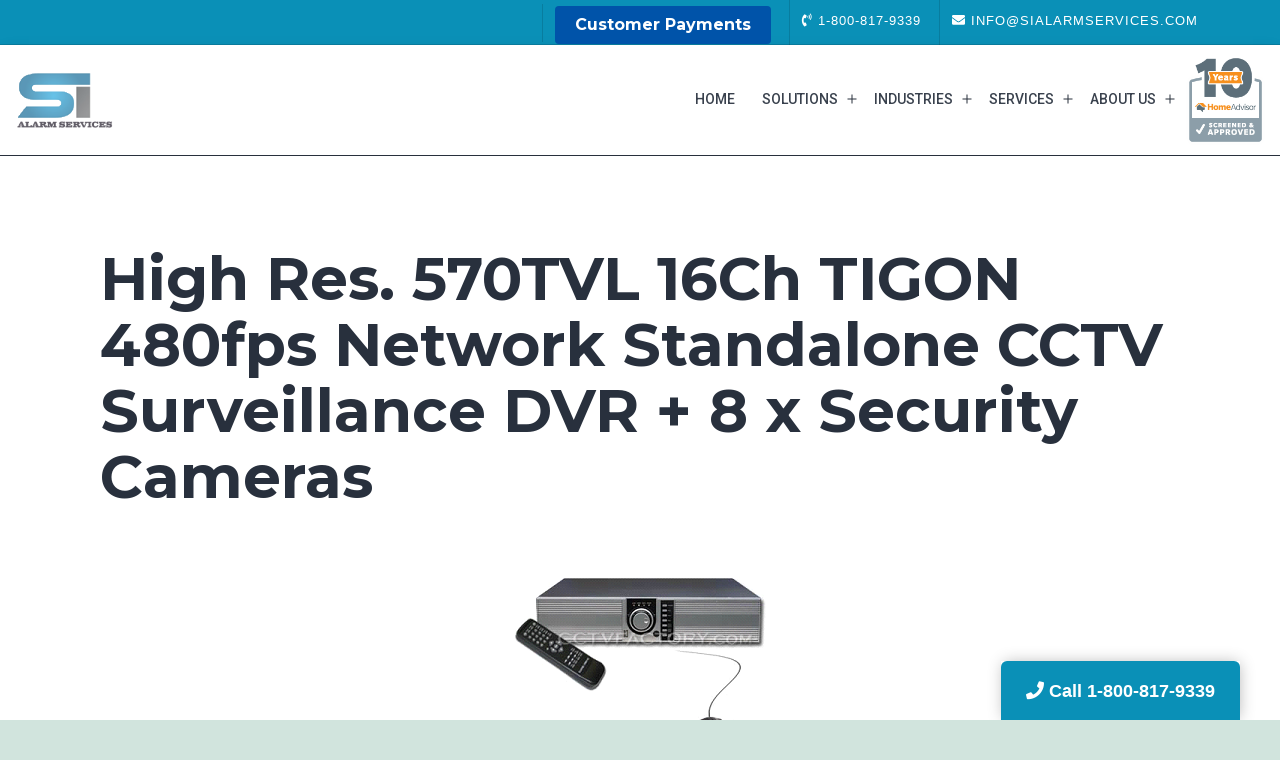

--- FILE ---
content_type: text/html; charset=UTF-8
request_url: https://sialarmservices.com/high-res-570tvl-16ch-tigon-480fps-network-standalone-cctv-surveillance-dvr-8-x-security-cameras/
body_size: 59031
content:
<!doctype html>
<html lang="en-US"
	prefix="og: https://ogp.me/ns#"  >
<head>
	<meta charset="UTF-8" />
	<meta name="viewport" content="width=device-width, initial-scale=1" />
	<title>High Res. 570TVL 16Ch TIGON 480fps Network Standalone CCTV Surveillance DVR + 8 x Security Cameras | S I Alarm Services Inc.</title>

		<!-- All in One SEO 4.1.1.2 -->
		<link rel="canonical" href="https://sialarmservices.com/high-res-570tvl-16ch-tigon-480fps-network-standalone-cctv-surveillance-dvr-8-x-security-cameras/" />
		<meta property="og:site_name" content="S I Alarm Services Inc. | Providing safety and peace of mind for one’s you loves with a monitoring security system." />
		<meta property="og:type" content="article" />
		<meta property="og:title" content="High Res. 570TVL 16Ch TIGON 480fps Network Standalone CCTV Surveillance DVR + 8 x Security Cameras | S I Alarm Services Inc." />
		<meta property="og:url" content="https://sialarmservices.com/high-res-570tvl-16ch-tigon-480fps-network-standalone-cctv-surveillance-dvr-8-x-security-cameras/" />
		<meta property="article:published_time" content="2010-05-06T06:55:13Z" />
		<meta property="article:modified_time" content="2021-03-31T17:42:20Z" />
		<meta name="twitter:card" content="summary" />
		<meta name="twitter:domain" content="sialarmservices.com" />
		<meta name="twitter:title" content="High Res. 570TVL 16Ch TIGON 480fps Network Standalone CCTV Surveillance DVR + 8 x Security Cameras | S I Alarm Services Inc." />
		<script type="application/ld+json" class="aioseo-schema">
			{"@context":"https:\/\/schema.org","@graph":[{"@type":"WebSite","@id":"https:\/\/sialarmservices.com\/#website","url":"https:\/\/sialarmservices.com\/","name":"S I Alarm Services Inc.","description":"Providing safety and peace of mind for one\u2019s you loves with a monitoring security system.","publisher":{"@id":"https:\/\/sialarmservices.com\/#organization"}},{"@type":"Organization","@id":"https:\/\/sialarmservices.com\/#organization","name":"S I Alarm Services Inc.","url":"https:\/\/sialarmservices.com\/"},{"@type":"BreadcrumbList","@id":"https:\/\/sialarmservices.com\/high-res-570tvl-16ch-tigon-480fps-network-standalone-cctv-surveillance-dvr-8-x-security-cameras\/#breadcrumblist","itemListElement":[{"@type":"ListItem","@id":"https:\/\/sialarmservices.com\/#listItem","position":"1","item":{"@id":"https:\/\/sialarmservices.com\/#item","name":"Home","description":"Providing safety and peace of mind for one\u2019s you loves with a monitoring security system.","url":"https:\/\/sialarmservices.com\/"},"nextItem":"https:\/\/sialarmservices.com\/high-res-570tvl-16ch-tigon-480fps-network-standalone-cctv-surveillance-dvr-8-x-security-cameras\/#listItem"},{"@type":"ListItem","@id":"https:\/\/sialarmservices.com\/high-res-570tvl-16ch-tigon-480fps-network-standalone-cctv-surveillance-dvr-8-x-security-cameras\/#listItem","position":"2","item":{"@id":"https:\/\/sialarmservices.com\/high-res-570tvl-16ch-tigon-480fps-network-standalone-cctv-surveillance-dvr-8-x-security-cameras\/#item","name":"High Res. 570TVL 16Ch TIGON 480fps Network Standalone CCTV Surveillance DVR + 8 x Security Cameras","url":"https:\/\/sialarmservices.com\/high-res-570tvl-16ch-tigon-480fps-network-standalone-cctv-surveillance-dvr-8-x-security-cameras\/"},"previousItem":"https:\/\/sialarmservices.com\/#listItem"}]},{"@type":"Person","@id":"https:\/\/sialarmservices.com\/author\/banshee\/#author","url":"https:\/\/sialarmservices.com\/author\/banshee\/","name":"sonny d","image":{"@type":"ImageObject","@id":"https:\/\/sialarmservices.com\/high-res-570tvl-16ch-tigon-480fps-network-standalone-cctv-surveillance-dvr-8-x-security-cameras\/#authorImage","url":"https:\/\/secure.gravatar.com\/avatar\/ca6a2387ee5e8e5a93d307cf40bc74d8?s=96&d=mm&r=g","width":"96","height":"96","caption":"sonny d"}},{"@type":"WebPage","@id":"https:\/\/sialarmservices.com\/high-res-570tvl-16ch-tigon-480fps-network-standalone-cctv-surveillance-dvr-8-x-security-cameras\/#webpage","url":"https:\/\/sialarmservices.com\/high-res-570tvl-16ch-tigon-480fps-network-standalone-cctv-surveillance-dvr-8-x-security-cameras\/","name":"High Res. 570TVL 16Ch TIGON 480fps Network Standalone CCTV Surveillance DVR + 8 x Security Cameras | S I Alarm Services Inc.","inLanguage":"en-US","isPartOf":{"@id":"https:\/\/sialarmservices.com\/#website"},"breadcrumb":{"@id":"https:\/\/sialarmservices.com\/high-res-570tvl-16ch-tigon-480fps-network-standalone-cctv-surveillance-dvr-8-x-security-cameras\/#breadcrumblist"},"author":"https:\/\/sialarmservices.com\/high-res-570tvl-16ch-tigon-480fps-network-standalone-cctv-surveillance-dvr-8-x-security-cameras\/#author","creator":"https:\/\/sialarmservices.com\/high-res-570tvl-16ch-tigon-480fps-network-standalone-cctv-surveillance-dvr-8-x-security-cameras\/#author","image":{"@type":"ImageObject","@id":"https:\/\/sialarmservices.com\/#mainImage","url":"https:\/\/sialarmservices.com\/wp-content\/uploads\/2010\/05\/tigon.png","width":"263","height":"218"},"primaryImageOfPage":{"@id":"https:\/\/sialarmservices.com\/high-res-570tvl-16ch-tigon-480fps-network-standalone-cctv-surveillance-dvr-8-x-security-cameras\/#mainImage"},"datePublished":"2010-05-06T06:55:13+00:00","dateModified":"2021-03-31T17:42:20+00:00"},{"@type":"Article","@id":"https:\/\/sialarmservices.com\/high-res-570tvl-16ch-tigon-480fps-network-standalone-cctv-surveillance-dvr-8-x-security-cameras\/#article","name":"High Res. 570TVL 16Ch TIGON 480fps Network Standalone CCTV Surveillance DVR + 8 x Security Cameras | S I Alarm Services Inc.","headline":"High Res. 570TVL 16Ch TIGON 480fps Network Standalone CCTV Surveillance DVR + 8 x Security Cameras","author":{"@id":"https:\/\/sialarmservices.com\/author\/banshee\/#author"},"publisher":{"@id":"https:\/\/sialarmservices.com\/#organization"},"datePublished":"2010-05-06T06:55:13+00:00","dateModified":"2021-03-31T17:42:20+00:00","articleSection":"Security Cameras","mainEntityOfPage":{"@id":"https:\/\/sialarmservices.com\/high-res-570tvl-16ch-tigon-480fps-network-standalone-cctv-surveillance-dvr-8-x-security-cameras\/#webpage"},"isPartOf":{"@id":"https:\/\/sialarmservices.com\/high-res-570tvl-16ch-tigon-480fps-network-standalone-cctv-surveillance-dvr-8-x-security-cameras\/#webpage"},"image":{"@type":"ImageObject","@id":"https:\/\/sialarmservices.com\/#articleImage","url":"https:\/\/sialarmservices.com\/wp-content\/uploads\/2010\/05\/tigon.png","width":"263","height":"218"}}]}
		</script>
		<!-- All in One SEO -->

<link rel='dns-prefetch' href='//use.fontawesome.com' />
<link rel='dns-prefetch' href='//fonts.googleapis.com' />
<link rel='dns-prefetch' href='//s.w.org' />
<link rel="alternate" type="application/rss+xml" title="S I Alarm Services Inc. &raquo; Feed" href="https://sialarmservices.com/feed/" />
<link rel="alternate" type="application/rss+xml" title="S I Alarm Services Inc. &raquo; Comments Feed" href="https://sialarmservices.com/comments/feed/" />
<link rel="alternate" type="application/rss+xml" title="S I Alarm Services Inc. &raquo; High Res. 570TVL 16Ch TIGON 480fps Network Standalone CCTV Surveillance DVR + 8 x Security Cameras Comments Feed" href="https://sialarmservices.com/high-res-570tvl-16ch-tigon-480fps-network-standalone-cctv-surveillance-dvr-8-x-security-cameras/feed/" />
		<script>
			window._wpemojiSettings = {"baseUrl":"https:\/\/s.w.org\/images\/core\/emoji\/13.0.1\/72x72\/","ext":".png","svgUrl":"https:\/\/s.w.org\/images\/core\/emoji\/13.0.1\/svg\/","svgExt":".svg","source":{"concatemoji":"https:\/\/sialarmservices.com\/wp-includes\/js\/wp-emoji-release.min.js?ver=5.7.14"}};
			!function(e,a,t){var n,r,o,i=a.createElement("canvas"),p=i.getContext&&i.getContext("2d");function s(e,t){var a=String.fromCharCode;p.clearRect(0,0,i.width,i.height),p.fillText(a.apply(this,e),0,0);e=i.toDataURL();return p.clearRect(0,0,i.width,i.height),p.fillText(a.apply(this,t),0,0),e===i.toDataURL()}function c(e){var t=a.createElement("script");t.src=e,t.defer=t.type="text/javascript",a.getElementsByTagName("head")[0].appendChild(t)}for(o=Array("flag","emoji"),t.supports={everything:!0,everythingExceptFlag:!0},r=0;r<o.length;r++)t.supports[o[r]]=function(e){if(!p||!p.fillText)return!1;switch(p.textBaseline="top",p.font="600 32px Arial",e){case"flag":return s([127987,65039,8205,9895,65039],[127987,65039,8203,9895,65039])?!1:!s([55356,56826,55356,56819],[55356,56826,8203,55356,56819])&&!s([55356,57332,56128,56423,56128,56418,56128,56421,56128,56430,56128,56423,56128,56447],[55356,57332,8203,56128,56423,8203,56128,56418,8203,56128,56421,8203,56128,56430,8203,56128,56423,8203,56128,56447]);case"emoji":return!s([55357,56424,8205,55356,57212],[55357,56424,8203,55356,57212])}return!1}(o[r]),t.supports.everything=t.supports.everything&&t.supports[o[r]],"flag"!==o[r]&&(t.supports.everythingExceptFlag=t.supports.everythingExceptFlag&&t.supports[o[r]]);t.supports.everythingExceptFlag=t.supports.everythingExceptFlag&&!t.supports.flag,t.DOMReady=!1,t.readyCallback=function(){t.DOMReady=!0},t.supports.everything||(n=function(){t.readyCallback()},a.addEventListener?(a.addEventListener("DOMContentLoaded",n,!1),e.addEventListener("load",n,!1)):(e.attachEvent("onload",n),a.attachEvent("onreadystatechange",function(){"complete"===a.readyState&&t.readyCallback()})),(n=t.source||{}).concatemoji?c(n.concatemoji):n.wpemoji&&n.twemoji&&(c(n.twemoji),c(n.wpemoji)))}(window,document,window._wpemojiSettings);
		</script>
		<style>
img.wp-smiley,
img.emoji {
	display: inline !important;
	border: none !important;
	box-shadow: none !important;
	height: 1em !important;
	width: 1em !important;
	margin: 0 .07em !important;
	vertical-align: -0.1em !important;
	background: none !important;
	padding: 0 !important;
}
</style>
	<link rel='stylesheet' id='layerslider-css'  href='https://sialarmservices.com/wp-content/plugins/LayerSlider/assets/static/layerslider/css/layerslider.css?ver=6.11.2' media='all' />
<link rel='stylesheet' id='wp-block-library-css'  href='https://sialarmservices.com/wp-includes/css/dist/block-library/style.min.css?ver=5.7.14' media='all' />
<link rel='stylesheet' id='wp-block-library-theme-css'  href='https://sialarmservices.com/wp-includes/css/dist/block-library/theme.min.css?ver=5.7.14' media='all' />
<link rel='stylesheet' id='cptch_stylesheet-css'  href='https://sialarmservices.com/wp-content/plugins/captcha/css/front_end_style.css?ver=4.2.8' media='all' />
<link rel='stylesheet' id='dashicons-css'  href='https://sialarmservices.com/wp-includes/css/dashicons.min.css?ver=5.7.14' media='all' />
<link rel='stylesheet' id='cptch_desktop_style-css'  href='https://sialarmservices.com/wp-content/plugins/captcha/css/desktop_style.css?ver=4.2.8' media='all' />
<link rel='stylesheet' id='contact-form-7-css'  href='https://sialarmservices.com/wp-content/plugins/contact-form-7/includes/css/styles.css?ver=5.4.1' media='all' />
<link rel='stylesheet' id='bootstrap-css'  href='https://sialarmservices.com/wp-content/themes/sialarmservices/assets/css/bootstrap.min.css?ver=1.0' media='all' />
<link rel='stylesheet' id='wpde_theme_styles-css'  href='https://sialarmservices.com/wp-content/themes/sialarmservices/assets/css/styles.css?ver=1.0' media='all' />
<style id='wpde_theme_styles-inline-css'>
body{background-image: url("http://sialarmservices.com/wp-content/uploads/2021/03/bg_img-scaled.jpg");}
	.social_icons li a{
		width: 32px;
		height: 32px;
		padding: 6px;
		background: rgb(56,0,0);
		color: rgb(255,255,255);
		font-size: 20px !important;
		border-radius: 16px;
		border: 1px solid transparent;
		text-align: center;
	}
	.social_icons li:hover a{
		background: rgb(51,51,51);
		color: rgb(255,255,255);
		border: 1px solid transparent;
	}
	.social_icons li a.image{
		background: transparent !important;
	}
	
	.woocommerce div.product p.price, .woocommerce div.product span.price, .woocommerce div.product .stock, .woocommerce ul.products li.product .price, #add_payment_method .cart-collaterals .cart_totals .discount td,.woocommerce-cart .cart-collaterals .cart_totals .discount td,.woocommerce-checkout .cart-collaterals .cart_totals .discount td{
		color: rgb(0,130,200);
	}
	.woocommerce span.onsale{
		background-color: rgb(0,130,200);
	}
	.woocommerce-store-notice,p.demo_store, .woocommerce #respond input#submit.alt,.woocommerce a.button.alt,.woocommerce button.button.alt,.woocommerce input.button.alt,.woocommerce #respond input#submit.alt.disabled,.woocommerce #respond input#submit.alt.disabled:hover,.woocommerce #respond input#submit.alt:disabled,.woocommerce #respond input#submit.alt:disabled:hover,.woocommerce #respond input#submit.alt:disabled[disabled],.woocommerce #respond input#submit.alt:disabled[disabled]:hover,.woocommerce a.button.alt.disabled,.woocommerce a.button.alt.disabled:hover,.woocommerce a.button.alt:disabled,.woocommerce a.button.alt:disabled:hover,.woocommerce a.button.alt:disabled[disabled],.woocommerce a.button.alt:disabled[disabled]:hover,.woocommerce button.button.alt.disabled,.woocommerce button.button.alt.disabled:hover,.woocommerce button.button.alt:disabled,.woocommerce button.button.alt:disabled:hover,.woocommerce button.button.alt:disabled[disabled],.woocommerce button.button.alt:disabled[disabled]:hover,.woocommerce input.button.alt.disabled,.woocommerce input.button.alt.disabled:hover,.woocommerce input.button.alt:disabled,.woocommerce input.button.alt:disabled:hover,.woocommerce input.button.alt:disabled[disabled],.woocommerce input.button.alt:disabled[disabled]:hover, .woocommerce .widget_price_filter .ui-slider .ui-slider-handle, .woocommerce .widget_price_filter .ui-slider .ui-slider-range, .woocommerce-error,.woocommerce-info,.woocommerce-message, .woocommerce #respond input#submit, .woocommerce a.button, .woocommerce button.button, .woocommerce input.button{
		background-color: rgb(4,161,228);
	}
	.woocommerce #respond input#submit.alt:hover,.woocommerce a.button.alt:hover,.woocommerce button.button.alt:hover,.woocommerce input.button.alt:hover{
		background-color: rgb(13,94,168);
	}
	.woocommerce #respond input#submit, .woocommerce a.button, .woocommerce button.button, .woocommerce input.button, .woocommerce-error, .woocommerce-info, .woocommerce-message, .woocommerce-error:before, .woocommerce-info:before, .woocommerce-message:before, .woocommerce-error a, .woocommerce-info a, .woocommerce-message a{
		color: rgb(255,255,255);
	}
	@media only screen and ( max-width: 768px ) {
			body{margin-top:42px !important;}
			#wpde-rmenu-wrap ul li {
				border-top: solid 1px rgb(255,255,255);
				border-bottom: solid 1px rgb(255,255,255);
			}
			
				#wpde_rmenu_bar {
				background-image: url( #000000 );
				background-size:  ;
				background-repeat: ;
			}
			
			#wpde_rmenu_bar {
				background-color: #000000;
			}
		
			html body div#wpde-rmenu-wrap .wpde_submit .icon.icon-search {
				color: #ffffff;
			}
			#wpde_rmenu_bar .menu_title, #wpde_rmenu_bar .wpde_rmenu_icon_menu {
				color: #ffffff;
			}
			#wpde_rmenu_bar .menu_title {
				font-size: 20px;
				font-weight: normal;
			}
			#wpde-rmenu-wrap li.menu-item a {
				font-size: 15px;
				font-weight: normal;
				text-transform: capitalize;
			}
			#wpde-rmenu-wrap li.menu-item-has-children ul.sub-menu a {
				font-size: 15px;
				font-weight: normal;
				text-transform: capitalize;
			}
			#wpde-rmenu-wrap li.current-menu-item > a {
				background: #000000;
			}
			#wpde-rmenu-wrap li.current-menu-item > a,
			#wpde-rmenu-wrap li.current-menu-item span.wpde_rmenu_icon{
				color: #ffffff !important;
			}
			#wpde-rmenu-wrap {
				background-color: #000000;
			}
			.wpde-rmenu-push-toright {
				left: 80% ;
			}
			.wpde-rmenu-push-toright .mm-slideout {
				left:80% ;
			}
			.wpde-rmenu-push-toleft {
				left: -80% ;
			}
			#wpde-rmenu-wrap.wpde-rmenu-right,
			#wpde-rmenu-wrap.wpde-rmenu-left,
			#wpde-rmenu-wrap.wpde-rmenu-right.custom,
			#wpde-rmenu-wrap.wpde-rmenu-left.custom,
			.wpde-rmenu-vertical {
				width: 80%;
				max-width: 400px;
			}
			#wpde-rmenu-wrap ul#wpde_rmenu_menu_ul li.menu-item a,
			div#wpde-rmenu-wrap ul li span.wpde_rmenu_icon {
				color: #ffffff !important;
			}
			#wpde-rmenu-wrap ul#wpde_rmenu_menu_ul li.menu-item a:hover {
				background: #000000;
				color: #ffffff !important;
			}
			div#wpde-rmenu-wrap ul>li:hover>span.wpde_rmenu_icon {
				color: #ffffff !important;
			}
			.wpde_rmenu_bar .hamburger-inner, .wpde_rmenu_bar .hamburger-inner::before, .wpde_rmenu_bar .hamburger-inner::after {
				background: #ffffff;
			}
			.wpde_rmenu_bar .hamburger:hover .hamburger-inner, .wpde_rmenu_bar .hamburger:hover .hamburger-inner::before,
		 .wpde_rmenu_bar .hamburger:hover .hamburger-inner::after {
			background: #ffffff;
			}
		div.wpde_rmenu_bar div.hamburger{padding-right: 6px !important;}
			#wpde_rmenu_menu.left {
				width:80%;
				left: -80%;
				right: auto;
			}
			#wpde_rmenu_menu.right {
				width:80%;
				right: -80%;
				left: auto;
			}
		
				.wpde_rmenu_bar .hamburger {
					float: left;
				}
				.wpde_rmenu_bar #custom_menu_icon.hamburger {
					/*top: px;
					left: px;
					background-color: ;*/
					float: left !important;
				}
			#site-navigation{ display: none !important; }.custMenu #custom_menu_icon {
			display: block;
		}#wpde_rmenu_bar,#wpde-rmenu-wrap { display: block; }
		div#wpadminbar { position: fixed; }}
</style>
<link rel='stylesheet' id='wpde_icons-css'  href='https://sialarmservices.com/wp-content/themes/sialarmservices/assets/css/icons/style.css?ver=1.0' media='all' />
<link rel='stylesheet' id='wpde_slick-css'  href='https://sialarmservices.com/wp-content/themes/sialarmservices/assets/css/slick.css?ver=5.7.14' media='all' />
<link rel='stylesheet' id='wpde_slick_theme-css'  href='https://sialarmservices.com/wp-content/themes/sialarmservices/assets/css/slick-theme.css?ver=5.7.14' media='all' />
<link rel='stylesheet' id='fw-option-type-icon-v2-pack-font-awesome-css'  href='https://sialarmservices.com/wp-content/plugins/unyson/framework/static/libs/font-awesome/css/font-awesome.min.css?ver=2.7.24' media='all' />
<link rel='stylesheet' id='wpde_fontawesome-css'  href='https://use.fontawesome.com/releases/v5.1.0/css/all.css?ver=5.7.14' media='all' />
<link rel='stylesheet' id='twenty-twenty-one-fonts-css'  href='https://fonts.googleapis.com/css?family=Montserrat%3A300%2C300i%2C400%2C400i%2C600%2C600i%2C700%2C700i%7CRoboto%3A300%2C400%2C500%2C700&#038;subset=cyrillic%2Cgreek%2Cvietnamese%2Clatin%2Clatin-ext' media='all' />
<link rel='stylesheet' id='twenty-twenty-one-style-css'  href='https://sialarmservices.com/wp-content/themes/sialarmservices/style.css?ver=1.1' media='all' />
<link rel='stylesheet' id='twenty-twenty-one-print-style-css'  href='https://sialarmservices.com/wp-content/themes/sialarmservices/assets/css/print.css?ver=1.1' media='print' />
<script src='https://sialarmservices.com/wp-includes/js/jquery/jquery.min.js?ver=3.5.1' id='jquery-core-js'></script>
<script src='https://sialarmservices.com/wp-includes/js/jquery/jquery-migrate.min.js?ver=3.3.2' id='jquery-migrate-js'></script>
<script id='layerslider-utils-js-extra'>
var LS_Meta = {"v":"6.11.2","fixGSAP":"1"};
</script>
<script src='https://sialarmservices.com/wp-content/plugins/LayerSlider/assets/static/layerslider/js/layerslider.utils.js?ver=6.11.2' id='layerslider-utils-js'></script>
<script src='https://sialarmservices.com/wp-content/plugins/LayerSlider/assets/static/layerslider/js/layerslider.kreaturamedia.jquery.js?ver=6.11.2' id='layerslider-js'></script>
<script src='https://sialarmservices.com/wp-content/plugins/LayerSlider/assets/static/layerslider/js/layerslider.transitions.js?ver=6.11.2' id='layerslider-transitions-js'></script>
<script src='https://sialarmservices.com/wp-content/themes/sialarmservices/assets/js/bootstrap.min.js?ver=1' id='bootstrap-js'></script>
<script src='https://sialarmservices.com/wp-content/themes/sialarmservices/assets/js/slick.js?ver=1' id='wpde_slick_script-js'></script>
<script id='wpde_theme_scripts-js-extra'>
var wpdeto = {"zooming":"no","start_width":"768","menu_width":"80","cont_width":"400","parent_click":null,"swipe":"yes"};
</script>
<script src='https://sialarmservices.com/wp-content/themes/sialarmservices/assets/js/scripts.js?ver=1.0' id='wpde_theme_scripts-js'></script>
<meta name="generator" content="Powered by LayerSlider 6.11.2 - Multi-Purpose, Responsive, Parallax, Mobile-Friendly Slider Plugin for WordPress." />
<!-- LayerSlider updates and docs at: https://layerslider.kreaturamedia.com -->
<link rel="https://api.w.org/" href="https://sialarmservices.com/wp-json/" /><link rel="alternate" type="application/json" href="https://sialarmservices.com/wp-json/wp/v2/posts/566" /><link rel="EditURI" type="application/rsd+xml" title="RSD" href="https://sialarmservices.com/xmlrpc.php?rsd" />
<link rel="wlwmanifest" type="application/wlwmanifest+xml" href="https://sialarmservices.com/wp-includes/wlwmanifest.xml" /> 
<meta name="generator" content="WordPress 5.7.14" />
<link rel='shortlink' href='https://sialarmservices.com/?p=566' />
<link rel="alternate" type="application/json+oembed" href="https://sialarmservices.com/wp-json/oembed/1.0/embed?url=https%3A%2F%2Fsialarmservices.com%2Fhigh-res-570tvl-16ch-tigon-480fps-network-standalone-cctv-surveillance-dvr-8-x-security-cameras%2F" />
<link rel="alternate" type="text/xml+oembed" href="https://sialarmservices.com/wp-json/oembed/1.0/embed?url=https%3A%2F%2Fsialarmservices.com%2Fhigh-res-570tvl-16ch-tigon-480fps-network-standalone-cctv-surveillance-dvr-8-x-security-cameras%2F&#038;format=xml" />
<script type="text/javascript">
(function(url){
	if(/(?:Chrome\/26\.0\.1410\.63 Safari\/537\.31|WordfenceTestMonBot)/.test(navigator.userAgent)){ return; }
	var addEvent = function(evt, handler) {
		if (window.addEventListener) {
			document.addEventListener(evt, handler, false);
		} else if (window.attachEvent) {
			document.attachEvent('on' + evt, handler);
		}
	};
	var removeEvent = function(evt, handler) {
		if (window.removeEventListener) {
			document.removeEventListener(evt, handler, false);
		} else if (window.detachEvent) {
			document.detachEvent('on' + evt, handler);
		}
	};
	var evts = 'contextmenu dblclick drag dragend dragenter dragleave dragover dragstart drop keydown keypress keyup mousedown mousemove mouseout mouseover mouseup mousewheel scroll'.split(' ');
	var logHuman = function() {
		if (window.wfLogHumanRan) { return; }
		window.wfLogHumanRan = true;
		var wfscr = document.createElement('script');
		wfscr.type = 'text/javascript';
		wfscr.async = true;
		wfscr.src = url + '&r=' + Math.random();
		(document.getElementsByTagName('head')[0]||document.getElementsByTagName('body')[0]).appendChild(wfscr);
		for (var i = 0; i < evts.length; i++) {
			removeEvent(evts[i], logHuman);
		}
	};
	for (var i = 0; i < evts.length; i++) {
		addEvent(evts[i], logHuman);
	}
})('//sialarmservices.com/?wordfence_lh=1&hid=2F348B98959DC0DB073917FBB8DA7C51');
</script><link rel="pingback" href="https://sialarmservices.com/xmlrpc.php"></head>

<body class="post-template-default single single-post postid-566 single-format-standard wp-embed-responsive is-light-theme no-js singular has-main-navigation no-widgets">
<div id="page" class="site">
	<a class="skip-link screen-reader-text" href="#content">Skip to content</a>

	

<div class="header-top">
	<div class="container">
	<div class="customer_payment">
		<form target="_blank" method="post" enctype="application/x-www-form-urlencoded" action="https://www.paypal.com/us/cgi-bin/webscr" style="text-align: right;">
		<input type="hidden" value="_s-xclick" name="cmd">
		<input type="hidden" value="9B9TGXJEFA7UE" name="hosted_button_id">
		<input type="submit" src1="https://sialarmservices.com/wp-content/uploads/2010/06/CP2.png" name="submit" value="Customer Payments" alt="PayPal - The safer, easier way to pay online!"> <img width="1" height="1" border="0" alt="" src="https://www.paypal.com/en_US/i/scr/pixel.gif"><br>
		</form>
	</div>
			<div class="phone"><a href="tel:18008179339"><i class="fa fa-volume-control-phone"></i> <span class="phone_number" title="1-800-817-9339">1-800-817-9339</span></a></div>
				<div class="email"><a class="link" href="mailto:info@sialarmservices.com"><i class="fa fa-envelope"></i> info@sialarmservices.com</a></div>
		</div>
</div><!-- .header-top -->

<header id="masthead" class="site-header has-menu" role="banner">

	
<div class="site-branding">

			<div class="site-logo">
					<a class="logo" href="https://sialarmservices.com/" title="S I Alarm Services Inc."  itemprop="url"><img src="//sialarmservices.com/wp-content/uploads/2021/03/logo.png" width="142" height="110" itemprop="logo"/></a>
				</div>
		</div><!-- .site-branding -->
	
	<nav id="site-navigation" class="primary-navigation" role="navigation" aria-label="Primary menu">
		<div class="menu-button-container">
			<button id="primary-mobile-menu" class="button" aria-controls="primary-menu-list" aria-expanded="false">
				<span class="dropdown-icon open">Menu					<svg class="svg-icon" width="24" height="24" aria-hidden="true" role="img" focusable="false" viewBox="0 0 24 24" fill="none" xmlns="http://www.w3.org/2000/svg"><path fill-rule="evenodd" clip-rule="evenodd" d="M4.5 6H19.5V7.5H4.5V6ZM4.5 12H19.5V13.5H4.5V12ZM19.5 18H4.5V19.5H19.5V18Z" fill="currentColor"/></svg>				</span>
				<span class="dropdown-icon close">Close					<svg class="svg-icon" width="24" height="24" aria-hidden="true" role="img" focusable="false" viewBox="0 0 24 24" fill="none" xmlns="http://www.w3.org/2000/svg"><path fill-rule="evenodd" clip-rule="evenodd" d="M12 10.9394L5.53033 4.46973L4.46967 5.53039L10.9393 12.0001L4.46967 18.4697L5.53033 19.5304L12 13.0607L18.4697 19.5304L19.5303 18.4697L13.0607 12.0001L19.5303 5.53039L18.4697 4.46973L12 10.9394Z" fill="currentColor"/></svg>				</span>
			</button><!-- #primary-mobile-menu -->
		</div><!-- .menu-button-container -->
		<div class="primary-menu-container"><ul id="primary-menu-list" class="menu-wrapper"><li id="menu-item-1131" class="menu-item menu-item-type-post_type menu-item-object-page menu-item-home menu-item-1131"><a href="https://sialarmservices.com/">HOME</a></li>
<li id="menu-item-1541" class="menu-item menu-item-type-custom menu-item-object-custom menu-item-has-children menu-item-1541"><a href="#">Solutions</a><button class="sub-menu-toggle" aria-expanded="false" onClick="twentytwentyoneExpandSubMenu(this)"><span class="icon-plus"><svg class="svg-icon" width="18" height="18" aria-hidden="true" role="img" focusable="false" viewBox="0 0 24 24" fill="none" xmlns="http://www.w3.org/2000/svg"><path fill-rule="evenodd" clip-rule="evenodd" d="M18 11.2h-5.2V6h-1.6v5.2H6v1.6h5.2V18h1.6v-5.2H18z" fill="currentColor"/></svg></span><span class="icon-minus"><svg class="svg-icon" width="18" height="18" aria-hidden="true" role="img" focusable="false" viewBox="0 0 24 24" fill="none" xmlns="http://www.w3.org/2000/svg"><path fill-rule="evenodd" clip-rule="evenodd" d="M6 11h12v2H6z" fill="currentColor"/></svg></span><span class="screen-reader-text">Open menu</span></button>
<ul class="sub-menu">
	<li id="menu-item-1540" class="menu-item menu-item-type-post_type menu-item-object-page menu-item-1540"><a href="https://sialarmservices.com/solutions/">All Solutions</a></li>
	<li id="menu-item-1609" class="menu-item menu-item-type-post_type menu-item-object-page menu-item-1609"><a href="https://sialarmservices.com/solutions/video-security/">Video Security</a></li>
	<li id="menu-item-1610" class="menu-item menu-item-type-post_type menu-item-object-page menu-item-1610"><a href="https://sialarmservices.com/solutions/access-control/">Access Control</a></li>
	<li id="menu-item-1608" class="menu-item menu-item-type-post_type menu-item-object-page menu-item-1608"><a href="https://sialarmservices.com/solutions/intrusion-and-burglar-alarm-systems/">Intrusion And Burglar Alarm Systems</a></li>
	<li id="menu-item-1607" class="menu-item menu-item-type-post_type menu-item-object-page menu-item-1607"><a href="https://sialarmservices.com/solutions/home-automation/">Home Automation</a></li>
	<li id="menu-item-1606" class="menu-item menu-item-type-post_type menu-item-object-page menu-item-1606"><a href="https://sialarmservices.com/solutions/fire-alarm-systems/">Fire Alarm Systems</a></li>
</ul>
</li>
<li id="menu-item-1539" class="menu-item menu-item-type-custom menu-item-object-custom menu-item-has-children menu-item-1539"><a href="#">Industries</a><button class="sub-menu-toggle" aria-expanded="false" onClick="twentytwentyoneExpandSubMenu(this)"><span class="icon-plus"><svg class="svg-icon" width="18" height="18" aria-hidden="true" role="img" focusable="false" viewBox="0 0 24 24" fill="none" xmlns="http://www.w3.org/2000/svg"><path fill-rule="evenodd" clip-rule="evenodd" d="M18 11.2h-5.2V6h-1.6v5.2H6v1.6h5.2V18h1.6v-5.2H18z" fill="currentColor"/></svg></span><span class="icon-minus"><svg class="svg-icon" width="18" height="18" aria-hidden="true" role="img" focusable="false" viewBox="0 0 24 24" fill="none" xmlns="http://www.w3.org/2000/svg"><path fill-rule="evenodd" clip-rule="evenodd" d="M6 11h12v2H6z" fill="currentColor"/></svg></span><span class="screen-reader-text">Open menu</span></button>
<ul class="sub-menu">
	<li id="menu-item-1535" class="menu-item menu-item-type-post_type menu-item-object-page menu-item-1535"><a href="https://sialarmservices.com/industries/">All Industries</a></li>
	<li id="menu-item-1538" class="menu-item menu-item-type-post_type menu-item-object-page menu-item-1538"><a href="https://sialarmservices.com/industries/home-security/">Home Security</a></li>
	<li id="menu-item-1536" class="menu-item menu-item-type-post_type menu-item-object-page menu-item-1536"><a href="https://sialarmservices.com/industries/business-security/">Business Security</a></li>
	<li id="menu-item-1537" class="menu-item menu-item-type-post_type menu-item-object-page menu-item-1537"><a href="https://sialarmservices.com/industries/retail-security/">Retail Security</a></li>
</ul>
</li>
<li id="menu-item-1605" class="menu-item menu-item-type-custom menu-item-object-custom menu-item-has-children menu-item-1605"><a href="#">Services</a><button class="sub-menu-toggle" aria-expanded="false" onClick="twentytwentyoneExpandSubMenu(this)"><span class="icon-plus"><svg class="svg-icon" width="18" height="18" aria-hidden="true" role="img" focusable="false" viewBox="0 0 24 24" fill="none" xmlns="http://www.w3.org/2000/svg"><path fill-rule="evenodd" clip-rule="evenodd" d="M18 11.2h-5.2V6h-1.6v5.2H6v1.6h5.2V18h1.6v-5.2H18z" fill="currentColor"/></svg></span><span class="icon-minus"><svg class="svg-icon" width="18" height="18" aria-hidden="true" role="img" focusable="false" viewBox="0 0 24 24" fill="none" xmlns="http://www.w3.org/2000/svg"><path fill-rule="evenodd" clip-rule="evenodd" d="M6 11h12v2H6z" fill="currentColor"/></svg></span><span class="screen-reader-text">Open menu</span></button>
<ul class="sub-menu">
	<li id="menu-item-1598" class="menu-item menu-item-type-post_type menu-item-object-page menu-item-1598"><a href="https://sialarmservices.com/services/">ALL SERVICES</a></li>
	<li id="menu-item-1603" class="menu-item menu-item-type-post_type menu-item-object-page menu-item-1603"><a href="https://sialarmservices.com/services/security-camera-installation/">Security Camera Installation</a></li>
	<li id="menu-item-1602" class="menu-item menu-item-type-post_type menu-item-object-page menu-item-1602"><a href="https://sialarmservices.com/services/access-control-system-installation/">Access Control System Installation</a></li>
	<li id="menu-item-1601" class="menu-item menu-item-type-post_type menu-item-object-page menu-item-1601"><a href="https://sialarmservices.com/services/intrusion-and-alarm-installation/">Intrusion And Alarm Installation</a></li>
	<li id="menu-item-1600" class="menu-item menu-item-type-post_type menu-item-object-page menu-item-1600"><a href="https://sialarmservices.com/services/home-automation-systems-installation/">Home Automation Systems Installation</a></li>
	<li id="menu-item-1599" class="menu-item menu-item-type-post_type menu-item-object-page menu-item-1599"><a href="https://sialarmservices.com/services/intrusion-alarm-monitoring/">Intrusion Alarm Monitoring</a></li>
</ul>
</li>
<li id="menu-item-1604" class="menu-item menu-item-type-custom menu-item-object-custom menu-item-has-children menu-item-1604"><a href="#">About Us</a><button class="sub-menu-toggle" aria-expanded="false" onClick="twentytwentyoneExpandSubMenu(this)"><span class="icon-plus"><svg class="svg-icon" width="18" height="18" aria-hidden="true" role="img" focusable="false" viewBox="0 0 24 24" fill="none" xmlns="http://www.w3.org/2000/svg"><path fill-rule="evenodd" clip-rule="evenodd" d="M18 11.2h-5.2V6h-1.6v5.2H6v1.6h5.2V18h1.6v-5.2H18z" fill="currentColor"/></svg></span><span class="icon-minus"><svg class="svg-icon" width="18" height="18" aria-hidden="true" role="img" focusable="false" viewBox="0 0 24 24" fill="none" xmlns="http://www.w3.org/2000/svg"><path fill-rule="evenodd" clip-rule="evenodd" d="M6 11h12v2H6z" fill="currentColor"/></svg></span><span class="screen-reader-text">Open menu</span></button>
<ul class="sub-menu">
	<li id="menu-item-1597" class="menu-item menu-item-type-post_type menu-item-object-page menu-item-1597"><a href="https://sialarmservices.com/about-si-alarm-services-inc/">Our Company</a></li>
	<li id="menu-item-1596" class="menu-item menu-item-type-post_type menu-item-object-page menu-item-1596"><a href="https://sialarmservices.com/customer-reviews/">Customer Reviews</a></li>
	<li id="menu-item-1133" class="menu-item menu-item-type-post_type menu-item-object-page menu-item-1133"><a href="https://sialarmservices.com/contact-us/">Contact Us</a></li>
</ul>
</li>
</ul></div>	</nav><!-- #site-navigation -->
	
	<div class="habutton">
		<a href="#"><img src="https://sialarmservices.com/wp-content/uploads/2021/10/habutton.png"></a>
	</div>

</header><!-- #masthead -->

	<div id="content" class="site-content">
		<div id="primary" class="content-area">
			<main id="main" class="site-main" role="main">

<article id="post-566" class="post-566 post type-post status-publish format-standard has-post-thumbnail hentry category-security-cameras entry">

	<header class="entry-header alignwide">
		<h1 class="entry-title">High Res. 570TVL 16Ch TIGON 480fps Network Standalone CCTV Surveillance DVR + 8 x Security Cameras</h1>		
		
			<figure class="post-thumbnail">
				<img width="263" height="218" src="https://sialarmservices.com/wp-content/uploads/2010/05/tigon.png" class="attachment-post-thumbnail size-post-thumbnail wp-post-image" alt="" style="width:100%;height:82.89%;max-width:263px;" />							</figure><!-- .post-thumbnail -->

					</header>

	<div class="entry-content">
		<h1 class="main_post-title_006">High Res. 570TVL 16Ch TIGON 480fps Network Standalone CCTV Surveillance DVR + 8 x Security Cameras</h1>
<div class="main_con_post">
<div class="main_con_006"><strong>Code: DKIT8-TIGON1648-UC9936HQ<br />
Price: $1799.99</strong><br />
This package comes with the following items: </p>
<ul class="post_list">
<li>1 x DVR-TIGON-1648 </li>
<li>1 x 500GB Hard Drive </li>
<li>8 x UC9936HQ Hi Res Sony HQ1 Color CCD Waterproof Indoor/Outdoor IR Night vision Camera </li>
<li>1 x 18CH Power Distribution Box for cameras </li>
<li>8 x Plug 2.1mm Camera Power Connector </li>
<li>1 x RCA to BNC TV Cable </li>
<li>One Year Warranty</li>
<li>Installation: Minimum start at $500.00</li>
</ul>
</div>
<div class="post_form">
<form target="paypal" action="https://www.paypal.com/cgi-bin/webscr" method="post">
<input type="hidden" name="cmd" value="_s-xclick"><br />
<input type="hidden" name="hosted_button_id" value="DNLH3G7GCH7CS"><br />
<input type="image" src="https://www.paypal.com/en_US/i/btn/btn_cart_LG.gif" border="0" name="submit" alt="PayPal - The safer, easier way to pay online!"><br />
<img loading="lazy" alt="" border="0" src="https://www.paypal.com/en_US/i/scr/pixel.gif" width="1" height="1"><br />
</form>
</div>
<div class="post_feature">
<strong>8 x 570TVL Hi Res 1/3&#8243; Sony HQ1 Color CCD Waterproof Indoor/Outdoor IR Nightvision Security Camera 3.6mm</strong><br />
<strong>Features:</strong></p>
<ul class="post_list">
<li>PC Based Performance, Standalone Reliability, User Friendly</li>
<li>Powerful AMCC PowerPC CPU</li>
<li>Embedded Linux Operating System</li>
<li>16CH 480 Frame Real-time Video Record, Display &amp; Playback</li>
<li>4CH Audio Inputs. Internet remote audio.</li>
<li>User Friendly Graphical Interface by USB mouse and IR remote</li>
<li>1 x Main Monitor Composite output,</li>
<li>VGA output support resolutions up to 1920 x 1080</li>
<li>2 x Call Monitor Composite output, allow multiple monitor connections</li>
<li>Control recording resolution, quality, frame rate by each camera</li>
<li>LIVE screen editing, Digital zoom, SPOT monitor</li>
<li>Event / Panic/ Schedule record, optimized mode</li>
<li>Video Search by Time, Calendar, Event</li>
<li>Backup by USB2.0, DVDRW and Network Convenient backup to AVI, Mini viewer etc</li>
<li>10/100 Base-T network. DDNS, NTP, E-MAIL, CALLBACK functions</li>
<li>DISK ID, S.M.A.R.T. functions, real-time disk health check</li>
<li>Multi-language supported</li>
<li>Intensive security function by chosen AUTHORITY</li>
<li>Powerful network program LIVE, SEARCH, CMS, AGENT, E-MAP, remote viewing via IE CMS &amp; AP software</li>
<li>Internal Hard Drive Storage up to 6000GB (6TB)</li>
<li>DVR±RW Drive,  VGA,  and USB Mouse included</li>
<li>Central Monitoring System and E-Map Software for Central Station and Enterprise users.<br />
8 x 1/3&#8243; Sony SuperHAD Color DSP Mini Dome Camera 3.6MM Lens</li>
</ul>
<div class="post_table" style="width: 100%; float: left;">
<div style="margin: 0pt 0pt 0pt 30px; width: 600px; float: left;">
<div style="width:660PX;height:20PX;background:#000000;"><P style="color:#FFFFFF;padding:0 0 0 7PX;font-family:Arial, Helvetica, sans-serif;font-size:12PX;font-weight:bold;">MODEL NUMBER<span style="padding:0 0 0 200PX; color:#FFFFFF;font-family:Arial, Helvetica, sans-serif;font-size:12PX;font-weight:bold;">SOLO-04MX </span></P></div>
<div style="width:664px;float:left;">
<div style="width:112px; float:left; height:120px;border:#000000 1px solid;text-transform:capitalize;">video</div>
<div style="width:150px;height:120px; float:left; border-top:#000000 1px solid;border-bottom:#000000 1px solid;text-transform:capitalize;">channeL<br />cvv<br />input<br />output<br />S/N Ration<br />color</div>
<div style="width:394px; float:left;height:120px; border:#000000 1px solid;text-transform:capitalize;text-align:justify;">4CH NTSC/PAL<br />16 CH Input 1.0Vp-p, 75 ohm unbalanced (BNC Type)<br />1.0Vp-p, 75 ohm unbalanced BNC (Main/Call monitor x1, VGA<br />More then 48dB<br />16.7 Million<br />color
</div>
</div>
<div style="width:664px;">
<div style="width:112px; float:left; height:100px;border:#000000 1px solid;text-transform:capitalize;">Monitoring Method</div>
<div style="width:150px;height:100px; float:left; border-top:#000000 1px solid;border-bottom:#000000 1px solid;text-transform:capitalize;">display screen<br />zoom<br />Sequence Display<br />Screen Quality<br />Display Rate</div>
<div style="width:394px; float:left;height:100px; border:#000000 1px solid;text-transform:capitalize;text-align:justify;">1,4,PIP<br />2 x 2 zoom for live<br />Available<br />720(H)x480(V) Active Pixels(NTSC); 720(H)x576(V) Active Pixels(PAL)<br />480 frame per second (Real Time Display)
</div>
</div>
<div style="width:664px;">
<div style="width:112px; float:left; height:120px;border:#000000 1px solid;text-transform:capitalize;">Recording/Play Function</div>
<div style="width:150px;height:120px; float:left; border-top:#000000 1px solid;border-bottom:#000000 1px solid;text-transform:capitalize;">Display Rate<br />Recording Rate<br />Compressed Mode<br />Scheduling<br />Recording Mode<br />Playback Mode</div>
<div style="width:394px; float:left;height:120px; border:#000000 1px solid;text-transform:capitalize;text-align:justify;">240 frame per second (Real Time Display)<br />D1:60alf D1:120CIF:480<br />MPEG-4<br />Available per hour total channel<br />Manual/Event (Motion detection, Alarm, Video loss)/Schedule<br />Time search/Event search/Directly play/Pre-Alarm 5sec.
</div>
</div>
<div style="width:664px;">
<div style="width:112px; float:left; height:200px;border:#000000 1px solid;text-transform:capitalize;">Other Function</div>
<div style="width:150px;height:200px; float:left; border-top:#000000 1px solid;border-bottom:#000000 1px solid;text-transform:capitalize;">Operation<br />motion detect<br />Network Function<br />alaram function<br />backup<br />RS485<br />storage<br />audio<br />vga output</div>
<div style="width:394px; float:left;height:200px; border:#000000 1px solid;text-transform:capitalize;text-align:justify;">Full Triplex<br />Area division: 12&#215;12, on/off sector selectable Sensitivity adjustment in 5 steps<br />TCP/IP with client software, IE (live view only)<br />16 alarm In / 4 relay Out: NC / NO+COM<br />Flash (USB 2.0) / DVD±RW / CD-RW / Network<br />PTZ Dome<br />Internal I: up to 4 HDD<br />4 port input; 1 port output<br />15 pins female DSUB</div>
</div>
<div style="width:664px;">
<div style="width:112px; float:left; height:140px;border:#000000 1px solid;text-transform:capitalize;">Mechanical</div>
<div style="width:150px;height:140px; float:left; border-top:#000000 1px solid;border-bottom:#000000 1px solid;text-transform:capitalize;">IR Remote Controller<br />Shuttle Control Output<br />Power Supply<br />Dimension<br />Operating Temperature<br />Operating Humidity</div>
<div style="width:394px; float:left;height:140px; border:#000000 1px solid;text-transform:capitalize;text-align:justify;">Build-In<br />*1<br />More then 48dB<br />100-240 / 4A<br />440(W) x 401.9(D) x 88(H)mm<br />41°F-104°F (5°C-+40°C)<br />Less then 90%
</div>
</div>
<div class="post_function_01">This Day/Night Vision Color Bullet camera can incredibility see up to 30 feet in total darkness.  It has high power Long life luminary with 18 special wavelength Infrared LED. It also meet the tough IP-67 water and dust proof standard for outdoor and indoor environment.<br />
This camera employs 1/3&#8243; SONY SuperHAD CCD sensor and Digital Signal Processor (DSP) IC for image control. We guarantee this camera offers at least 4 times better image than those cheap CMOS, SHARP CCD on the market. It provides excellent day time color image and black/white night vision in total darkness. Built-in environment illumination detection and control circuit that can turn-on/off the infrared illuminant automatically.<br />
This is a very rugged camera, it&#8217;s special IP-67 heavy duty anodized metal housing provide 100% protection under any outdoor/indoor environment. We have customers install them in walk in refrigerators and freezers. Built-in Metal sun shield offers protection from direct sun light.
</div>
<div style=padding:0px 0 0 36px;float:left;"><a href="http://74.200.229.242/~sais446/wp-content/uploads/2010/05/camera.png"><img loading="lazy" src="http://74.200.229.242/~sais446/wp-content/uploads/2010/05/camera.png" alt="" title="camera" width="222" height="166" class="alignleft size-full wp-image-574" / style="padding:59px 0 0 35px;"></a>
</div>
	</div><!-- .entry-content -->

	<footer class="entry-footer default-max-width">
		<div class="posted-by"><span class="posted-on">Published <time class="entry-date published updated" datetime="2010-05-06T06:55:13+00:00">May 6, 2010</time></span><span class="byline">By <a href="https://sialarmservices.com/author/banshee/" rel="author">sonny d</a></span></div><div class="post-taxonomies"><span class="cat-links">Categorized as <a href="https://sialarmservices.com/category/security-cameras/" rel="category tag">Security Cameras</a> </span></div>	</footer><!-- .entry-footer -->

				
</article><!-- #post-566 -->

	<nav class="navigation post-navigation" role="navigation" aria-label="Posts">
		<h2 class="screen-reader-text">Post navigation</h2>
		<div class="nav-links"><div class="nav-previous"><a href="https://sialarmservices.com/16ch-tigon-480fps-amcc-powerpc-cpu-network-standalone-cctv-surveillance-dvr-8-x-security-cameras/" rel="prev"><p class="meta-nav"><svg class="svg-icon" width="24" height="24" aria-hidden="true" role="img" focusable="false" viewBox="0 0 24 24" fill="none" xmlns="http://www.w3.org/2000/svg"><path fill-rule="evenodd" clip-rule="evenodd" d="M20 13v-2H8l4-4-1-2-7 7 7 7 1-2-4-4z" fill="currentColor"/></svg>Previous post</p><p class="post-title">16Ch TIGON 480fps AMCC PowerPC CPU Network Standalone CCTV Surveillance DVR + 8 x Security Cameras</p></a></div><div class="nav-next"><a href="https://sialarmservices.com/8ch-h-264-hexaplex-network-standalone-cctv-surveillance-dvr-8-x-security-cameras/" rel="next"><p class="meta-nav">Next post<svg class="svg-icon" width="24" height="24" aria-hidden="true" role="img" focusable="false" viewBox="0 0 24 24" fill="none" xmlns="http://www.w3.org/2000/svg"><path fill-rule="evenodd" clip-rule="evenodd" d="m4 13v-2h12l-4-4 1-2 7 7-7 7-1-2 4-4z" fill="currentColor"/></svg></p><p class="post-title">8Ch H.264 Hexaplex Network Standalone CCTV Surveillance DVR + 8 x Security Cameras</p></a></div></div>
	</nav>			</main><!-- #main -->
		</div><!-- #primary -->
	</div><!-- #content -->


	<footer id="colophon" class="site-footer" role="contentinfo">
		<div class="container">
			<div class="row">
								<div class="col-sm-4">
					<section id="custom_html-2" class="widget_text "><h3 class="footer-header">SI Alarm Services</h3><div class="textwidget custom-html-widget"><p>P.O.Box 710324
Houston, Texas 77271-0324</p></div></section><section id="custom_html-3" class="widget_text "><h3 class="footer-header">WE SERVE</h3><div class="textwidget custom-html-widget"><p>Serving Houston, TX and surrounding areas with alarm service, installation, and monitoring.</p></div></section>				</div>
				<div class="col-sm-4">
					<section id="nav_menu-3" class=""><h3 class="footer-header">Menu</h3><nav class="menu-footer-nav-menu-container" aria-label="Menu"><ul id="menu-footer-nav-menu" class="menu"><li id="menu-item-1139" class="menu-item menu-item-type-post_type menu-item-object-page menu-item-home menu-item-1139"><a href="https://sialarmservices.com/">HOME</a></li>
<li id="menu-item-1143" class="menu-item menu-item-type-post_type menu-item-object-page menu-item-1143"><a href="https://sialarmservices.com/solutions/intrusion-and-burglar-alarm-systems/">Intrusion And Burglar Alarm Systems</a></li>
<li id="menu-item-1141" class="menu-item menu-item-type-post_type menu-item-object-page menu-item-1141"><a href="https://sialarmservices.com/solutions/video-security/">Video Security</a></li>
<li id="menu-item-1142" class="menu-item menu-item-type-post_type menu-item-object-page menu-item-1142"><a href="https://sialarmservices.com/solutions/access-control/">Access Control</a></li>
<li id="menu-item-1140" class="menu-item menu-item-type-post_type menu-item-object-page menu-item-1140"><a href="https://sialarmservices.com/contact-us/">Contact Us</a></li>
</ul></nav></section>				</div>
				<div class="col-sm-4">
					<section id="custom_html-4" class="widget_text "><h3 class="footer-header">Contact Us</h3><div class="textwidget custom-html-widget"><p>P.O.Box 710324</p>
<p>Houston, Texas 77271-0324</p>
<p>Phone 713-589-8827</p>
<p>Fax 713-574-1717</p>
<p>Toll Free1- 800-817-9339</p>
<p>Texas License B15567</p>
<p>Texas State Fire Marshal Fire Alarm ACR –1706607</p></div></section>				</div>
			</div>
		</div>

				<div class="site-info">
			<div class="container">
				<p class="text-center">Copyright © 2026 SI Alarm Services. All rights reserved. <a href="https://www.websiteservice4all.com" target="_blank">Website Designers San Diego</a></p>			</div>
		</div><!-- .site-info -->
	</footer><!-- #colophon -->
		<div id="fixed-call-cta">
		<a href="tel:18008179339"><i class="fa fa-phone"></i> Call 1-800-817-9339</a>
	</div>
	</div><!-- #page -->

			<div id="wpde_rmenu_bar" class="wpde_rmenu_bar slide left">
				<div class="hamburger hamburger--slider-r">
					<span class="hamburger-box">
						<span class="hamburger-inner"></span>
					</span>
				</div>
				<div class="menu_title">
					MENU									</div>
			</div>
		
		<div class="wpde-rmenu wpde-rmenu-vertical wpde-rmenu-left default " id="wpde-rmenu-wrap">
						<ul id="wpde_rmenu_menu_ul">
				<li class="menu-item menu-item-type-post_type menu-item-object-page menu-item-home menu-item-1131"><a href="https://sialarmservices.com/">HOME</a></li>
<li class="menu-item menu-item-type-custom menu-item-object-custom menu-item-has-children menu-item-1541"><a href="#">Solutions</a><button class="sub-menu-toggle" aria-expanded="false" onClick="twentytwentyoneExpandSubMenu(this)"><span class="icon-plus"><svg class="svg-icon" width="18" height="18" aria-hidden="true" role="img" focusable="false" viewBox="0 0 24 24" fill="none" xmlns="http://www.w3.org/2000/svg"><path fill-rule="evenodd" clip-rule="evenodd" d="M18 11.2h-5.2V6h-1.6v5.2H6v1.6h5.2V18h1.6v-5.2H18z" fill="currentColor"/></svg></span><span class="icon-minus"><svg class="svg-icon" width="18" height="18" aria-hidden="true" role="img" focusable="false" viewBox="0 0 24 24" fill="none" xmlns="http://www.w3.org/2000/svg"><path fill-rule="evenodd" clip-rule="evenodd" d="M6 11h12v2H6z" fill="currentColor"/></svg></span><span class="screen-reader-text">Open menu</span></button>
<ul class="sub-menu">
	<li class="menu-item menu-item-type-post_type menu-item-object-page menu-item-1540"><a href="https://sialarmservices.com/solutions/">All Solutions</a></li>
	<li class="menu-item menu-item-type-post_type menu-item-object-page menu-item-1609"><a href="https://sialarmservices.com/solutions/video-security/">Video Security</a></li>
	<li class="menu-item menu-item-type-post_type menu-item-object-page menu-item-1610"><a href="https://sialarmservices.com/solutions/access-control/">Access Control</a></li>
	<li class="menu-item menu-item-type-post_type menu-item-object-page menu-item-1608"><a href="https://sialarmservices.com/solutions/intrusion-and-burglar-alarm-systems/">Intrusion And Burglar Alarm Systems</a></li>
	<li class="menu-item menu-item-type-post_type menu-item-object-page menu-item-1607"><a href="https://sialarmservices.com/solutions/home-automation/">Home Automation</a></li>
	<li class="menu-item menu-item-type-post_type menu-item-object-page menu-item-1606"><a href="https://sialarmservices.com/solutions/fire-alarm-systems/">Fire Alarm Systems</a></li>
</ul>
</li>
<li class="menu-item menu-item-type-custom menu-item-object-custom menu-item-has-children menu-item-1539"><a href="#">Industries</a><button class="sub-menu-toggle" aria-expanded="false" onClick="twentytwentyoneExpandSubMenu(this)"><span class="icon-plus"><svg class="svg-icon" width="18" height="18" aria-hidden="true" role="img" focusable="false" viewBox="0 0 24 24" fill="none" xmlns="http://www.w3.org/2000/svg"><path fill-rule="evenodd" clip-rule="evenodd" d="M18 11.2h-5.2V6h-1.6v5.2H6v1.6h5.2V18h1.6v-5.2H18z" fill="currentColor"/></svg></span><span class="icon-minus"><svg class="svg-icon" width="18" height="18" aria-hidden="true" role="img" focusable="false" viewBox="0 0 24 24" fill="none" xmlns="http://www.w3.org/2000/svg"><path fill-rule="evenodd" clip-rule="evenodd" d="M6 11h12v2H6z" fill="currentColor"/></svg></span><span class="screen-reader-text">Open menu</span></button>
<ul class="sub-menu">
	<li class="menu-item menu-item-type-post_type menu-item-object-page menu-item-1535"><a href="https://sialarmservices.com/industries/">All Industries</a></li>
	<li class="menu-item menu-item-type-post_type menu-item-object-page menu-item-1538"><a href="https://sialarmservices.com/industries/home-security/">Home Security</a></li>
	<li class="menu-item menu-item-type-post_type menu-item-object-page menu-item-1536"><a href="https://sialarmservices.com/industries/business-security/">Business Security</a></li>
	<li class="menu-item menu-item-type-post_type menu-item-object-page menu-item-1537"><a href="https://sialarmservices.com/industries/retail-security/">Retail Security</a></li>
</ul>
</li>
<li class="menu-item menu-item-type-custom menu-item-object-custom menu-item-has-children menu-item-1605"><a href="#">Services</a><button class="sub-menu-toggle" aria-expanded="false" onClick="twentytwentyoneExpandSubMenu(this)"><span class="icon-plus"><svg class="svg-icon" width="18" height="18" aria-hidden="true" role="img" focusable="false" viewBox="0 0 24 24" fill="none" xmlns="http://www.w3.org/2000/svg"><path fill-rule="evenodd" clip-rule="evenodd" d="M18 11.2h-5.2V6h-1.6v5.2H6v1.6h5.2V18h1.6v-5.2H18z" fill="currentColor"/></svg></span><span class="icon-minus"><svg class="svg-icon" width="18" height="18" aria-hidden="true" role="img" focusable="false" viewBox="0 0 24 24" fill="none" xmlns="http://www.w3.org/2000/svg"><path fill-rule="evenodd" clip-rule="evenodd" d="M6 11h12v2H6z" fill="currentColor"/></svg></span><span class="screen-reader-text">Open menu</span></button>
<ul class="sub-menu">
	<li class="menu-item menu-item-type-post_type menu-item-object-page menu-item-1598"><a href="https://sialarmservices.com/services/">ALL SERVICES</a></li>
	<li class="menu-item menu-item-type-post_type menu-item-object-page menu-item-1603"><a href="https://sialarmservices.com/services/security-camera-installation/">Security Camera Installation</a></li>
	<li class="menu-item menu-item-type-post_type menu-item-object-page menu-item-1602"><a href="https://sialarmservices.com/services/access-control-system-installation/">Access Control System Installation</a></li>
	<li class="menu-item menu-item-type-post_type menu-item-object-page menu-item-1601"><a href="https://sialarmservices.com/services/intrusion-and-alarm-installation/">Intrusion And Alarm Installation</a></li>
	<li class="menu-item menu-item-type-post_type menu-item-object-page menu-item-1600"><a href="https://sialarmservices.com/services/home-automation-systems-installation/">Home Automation Systems Installation</a></li>
	<li class="menu-item menu-item-type-post_type menu-item-object-page menu-item-1599"><a href="https://sialarmservices.com/services/intrusion-alarm-monitoring/">Intrusion Alarm Monitoring</a></li>
</ul>
</li>
<li class="menu-item menu-item-type-custom menu-item-object-custom menu-item-has-children menu-item-1604"><a href="#">About Us</a><button class="sub-menu-toggle" aria-expanded="false" onClick="twentytwentyoneExpandSubMenu(this)"><span class="icon-plus"><svg class="svg-icon" width="18" height="18" aria-hidden="true" role="img" focusable="false" viewBox="0 0 24 24" fill="none" xmlns="http://www.w3.org/2000/svg"><path fill-rule="evenodd" clip-rule="evenodd" d="M18 11.2h-5.2V6h-1.6v5.2H6v1.6h5.2V18h1.6v-5.2H18z" fill="currentColor"/></svg></span><span class="icon-minus"><svg class="svg-icon" width="18" height="18" aria-hidden="true" role="img" focusable="false" viewBox="0 0 24 24" fill="none" xmlns="http://www.w3.org/2000/svg"><path fill-rule="evenodd" clip-rule="evenodd" d="M6 11h12v2H6z" fill="currentColor"/></svg></span><span class="screen-reader-text">Open menu</span></button>
<ul class="sub-menu">
	<li class="menu-item menu-item-type-post_type menu-item-object-page menu-item-1597"><a href="https://sialarmservices.com/about-si-alarm-services-inc/">Our Company</a></li>
	<li class="menu-item menu-item-type-post_type menu-item-object-page menu-item-1596"><a href="https://sialarmservices.com/customer-reviews/">Customer Reviews</a></li>
	<li class="menu-item menu-item-type-post_type menu-item-object-page menu-item-1133"><a href="https://sialarmservices.com/contact-us/">Contact Us</a></li>
</ul>
</li>
																	
			</ul>
		</div>
		<script>document.body.classList.remove("no-js");</script>	<script>
	if ( -1 !== navigator.userAgent.indexOf( 'MSIE' ) || -1 !== navigator.appVersion.indexOf( 'Trident/' ) ) {
		document.body.classList.add( 'is-IE' );
	}
	</script>
	<script src='https://sialarmservices.com/wp-includes/js/dist/vendor/wp-polyfill.min.js?ver=7.4.4' id='wp-polyfill-js'></script>
<script id='wp-polyfill-js-after'>
( 'fetch' in window ) || document.write( '<script src="https://sialarmservices.com/wp-includes/js/dist/vendor/wp-polyfill-fetch.min.js?ver=3.0.0"></scr' + 'ipt>' );( document.contains ) || document.write( '<script src="https://sialarmservices.com/wp-includes/js/dist/vendor/wp-polyfill-node-contains.min.js?ver=3.42.0"></scr' + 'ipt>' );( window.DOMRect ) || document.write( '<script src="https://sialarmservices.com/wp-includes/js/dist/vendor/wp-polyfill-dom-rect.min.js?ver=3.42.0"></scr' + 'ipt>' );( window.URL && window.URL.prototype && window.URLSearchParams ) || document.write( '<script src="https://sialarmservices.com/wp-includes/js/dist/vendor/wp-polyfill-url.min.js?ver=3.6.4"></scr' + 'ipt>' );( window.FormData && window.FormData.prototype.keys ) || document.write( '<script src="https://sialarmservices.com/wp-includes/js/dist/vendor/wp-polyfill-formdata.min.js?ver=3.0.12"></scr' + 'ipt>' );( Element.prototype.matches && Element.prototype.closest ) || document.write( '<script src="https://sialarmservices.com/wp-includes/js/dist/vendor/wp-polyfill-element-closest.min.js?ver=2.0.2"></scr' + 'ipt>' );( 'objectFit' in document.documentElement.style ) || document.write( '<script src="https://sialarmservices.com/wp-includes/js/dist/vendor/wp-polyfill-object-fit.min.js?ver=2.3.4"></scr' + 'ipt>' );
</script>
<script id='contact-form-7-js-extra'>
var wpcf7 = {"api":{"root":"https:\/\/sialarmservices.com\/wp-json\/","namespace":"contact-form-7\/v1"}};
</script>
<script src='https://sialarmservices.com/wp-content/plugins/contact-form-7/includes/js/index.js?ver=5.4.1' id='contact-form-7-js'></script>
<script id='twenty-twenty-one-ie11-polyfills-js-after'>
( Element.prototype.matches && Element.prototype.closest && window.NodeList && NodeList.prototype.forEach ) || document.write( '<script src="https://sialarmservices.com/wp-content/themes/sialarmservices/assets/js/polyfills.js?ver=1.1"></scr' + 'ipt>' );
</script>
<script src='https://sialarmservices.com/wp-content/themes/sialarmservices/assets/js/primary-navigation.js?ver=1.1' id='twenty-twenty-one-primary-navigation-script-js'></script>
<script src='https://sialarmservices.com/wp-content/themes/sialarmservices/assets/js/responsive-embeds.js?ver=1.1' id='twenty-twenty-one-responsive-embeds-script-js'></script>
<script src='https://sialarmservices.com/wp-includes/js/wp-embed.min.js?ver=5.7.14' id='wp-embed-js'></script>
	<script>
	/(trident|msie)/i.test(navigator.userAgent)&&document.getElementById&&window.addEventListener&&window.addEventListener("hashchange",(function(){var t,e=location.hash.substring(1);/^[A-z0-9_-]+$/.test(e)&&(t=document.getElementById(e))&&(/^(?:a|select|input|button|textarea)$/i.test(t.tagName)||(t.tabIndex=-1),t.focus())}),!1);
	</script>
	

<style>/* Type your custom style here */</style>
<script>/* Type your custom script here */</script>

</body>
</html>


--- FILE ---
content_type: application/javascript
request_url: https://sialarmservices.com/wp-content/themes/sialarmservices/assets/js/scripts.js?ver=1.0
body_size: 153394
content:
/* Modernizr 2.6.2 (Custom Build) | MIT & BSD
 * Build: http://modernizr.com/download/#-shiv-cssclasses-load
 */
;window.Modernizr=function(a,b,c){function u(a){j.cssText=a}function v(a,b){return u(prefixes.join(a+";")+(b||""))}function w(a,b){return typeof a===b}function x(a,b){return!!~(""+a).indexOf(b)}function y(a,b,d){for(var e in a){var f=b[a[e]];if(f!==c)return d===!1?a[e]:w(f,"function")?f.bind(d||b):f}return!1}var d="2.6.2",e={},f=!0,g=b.documentElement,h="modernizr",i=b.createElement(h),j=i.style,k,l={}.toString,m={},n={},o={},p=[],q=p.slice,r,s={}.hasOwnProperty,t;!w(s,"undefined")&&!w(s.call,"undefined")?t=function(a,b){return s.call(a,b)}:t=function(a,b){return b in a&&w(a.constructor.prototype[b],"undefined")},Function.prototype.bind||(Function.prototype.bind=function(b){var c=this;if(typeof c!="function")throw new TypeError;var d=q.call(arguments,1),e=function(){if(this instanceof e){var a=function(){};a.prototype=c.prototype;var f=new a,g=c.apply(f,d.concat(q.call(arguments)));return Object(g)===g?g:f}return c.apply(b,d.concat(q.call(arguments)))};return e});for(var z in m)t(m,z)&&(r=z.toLowerCase(),e[r]=m[z](),p.push((e[r]?"":"no-")+r));return e.addTest=function(a,b){if(typeof a=="object")for(var d in a)t(a,d)&&e.addTest(d,a[d]);else{a=a.toLowerCase();if(e[a]!==c)return e;b=typeof b=="function"?b():b,typeof f!="undefined"&&f&&(g.className+=" "+(b?"":"no-")+a),e[a]=b}return e},u(""),i=k=null,function(a,b){function k(a,b){var c=a.createElement("p"),d=a.getElementsByTagName("head")[0]||a.documentElement;return c.innerHTML="x<style>"+b+"</style>",d.insertBefore(c.lastChild,d.firstChild)}function l(){var a=r.elements;return typeof a=="string"?a.split(" "):a}function m(a){var b=i[a[g]];return b||(b={},h++,a[g]=h,i[h]=b),b}function n(a,c,f){c||(c=b);if(j)return c.createElement(a);f||(f=m(c));var g;return f.cache[a]?g=f.cache[a].cloneNode():e.test(a)?g=(f.cache[a]=f.createElem(a)).cloneNode():g=f.createElem(a),g.canHaveChildren&&!d.test(a)?f.frag.appendChild(g):g}function o(a,c){a||(a=b);if(j)return a.createDocumentFragment();c=c||m(a);var d=c.frag.cloneNode(),e=0,f=l(),g=f.length;for(;e<g;e++)d.createElement(f[e]);return d}function p(a,b){b.cache||(b.cache={},b.createElem=a.createElement,b.createFrag=a.createDocumentFragment,b.frag=b.createFrag()),a.createElement=function(c){return r.shivMethods?n(c,a,b):b.createElem(c)},a.createDocumentFragment=Function("h,f","return function(){var n=f.cloneNode(),c=n.createElement;h.shivMethods&&("+l().join().replace(/\w+/g,function(a){return b.createElem(a),b.frag.createElement(a),'c("'+a+'")'})+");return n}")(r,b.frag)}function q(a){a||(a=b);var c=m(a);return r.shivCSS&&!f&&!c.hasCSS&&(c.hasCSS=!!k(a,"article,aside,figcaption,figure,footer,header,hgroup,nav,section{display:block}mark{background:#FF0;color:#000}")),j||p(a,c),a}var c=a.html5||{},d=/^<|^(?:button|map|select|textarea|object|iframe|option|optgroup)$/i,e=/^(?:a|b|code|div|fieldset|h1|h2|h3|h4|h5|h6|i|label|li|ol|p|q|span|strong|style|table|tbody|td|th|tr|ul)$/i,f,g="_html5shiv",h=0,i={},j;(function(){try{var a=b.createElement("a");a.innerHTML="<xyz></xyz>",f="hidden"in a,j=a.childNodes.length==1||function(){b.createElement("a");var a=b.createDocumentFragment();return typeof a.cloneNode=="undefined"||typeof a.createDocumentFragment=="undefined"||typeof a.createElement=="undefined"}()}catch(c){f=!0,j=!0}})();var r={elements:c.elements||"abbr article aside audio bdi canvas data datalist details figcaption figure footer header hgroup mark meter nav output progress section summary time video",shivCSS:c.shivCSS!==!1,supportsUnknownElements:j,shivMethods:c.shivMethods!==!1,type:"default",shivDocument:q,createElement:n,createDocumentFragment:o};a.html5=r,q(b)}(this,b),e._version=d,g.className=g.className.replace(/(^|\s)no-js(\s|$)/,"$1$2")+(f?" js "+p.join(" "):""),e}(this,this.document),function(a,b,c){function d(a){return"[object Function]"==o.call(a)}function e(a){return"string"==typeof a}function f(){}function g(a){return!a||"loaded"==a||"complete"==a||"uninitialized"==a}function h(){var a=p.shift();q=1,a?a.t?m(function(){("c"==a.t?B.injectCss:B.injectJs)(a.s,0,a.a,a.x,a.e,1)},0):(a(),h()):q=0}function i(a,c,d,e,f,i,j){function k(b){if(!o&&g(l.readyState)&&(u.r=o=1,!q&&h(),l.onload=l.onreadystatechange=null,b)){"img"!=a&&m(function(){t.removeChild(l)},50);for(var d in y[c])y[c].hasOwnProperty(d)&&y[c][d].onload()}}var j=j||B.errorTimeout,l=b.createElement(a),o=0,r=0,u={t:d,s:c,e:f,a:i,x:j};1===y[c]&&(r=1,y[c]=[]),"object"==a?l.data=c:(l.src=c,l.type=a),l.width=l.height="0",l.onerror=l.onload=l.onreadystatechange=function(){k.call(this,r)},p.splice(e,0,u),"img"!=a&&(r||2===y[c]?(t.insertBefore(l,s?null:n),m(k,j)):y[c].push(l))}function j(a,b,c,d,f){return q=0,b=b||"j",e(a)?i("c"==b?v:u,a,b,this.i++,c,d,f):(p.splice(this.i++,0,a),1==p.length&&h()),this}function k(){var a=B;return a.loader={load:j,i:0},a}var l=b.documentElement,m=a.setTimeout,n=b.getElementsByTagName("script")[0],o={}.toString,p=[],q=0,r="MozAppearance"in l.style,s=r&&!!b.createRange().compareNode,t=s?l:n.parentNode,l=a.opera&&"[object Opera]"==o.call(a.opera),l=!!b.attachEvent&&!l,u=r?"object":l?"script":"img",v=l?"script":u,w=Array.isArray||function(a){return"[object Array]"==o.call(a)},x=[],y={},z={timeout:function(a,b){return b.length&&(a.timeout=b[0]),a}},A,B;B=function(a){function b(a){var a=a.split("!"),b=x.length,c=a.pop(),d=a.length,c={url:c,origUrl:c,prefixes:a},e,f,g;for(f=0;f<d;f++)g=a[f].split("="),(e=z[g.shift()])&&(c=e(c,g));for(f=0;f<b;f++)c=x[f](c);return c}function g(a,e,f,g,h){var i=b(a),j=i.autoCallback;i.url.split(".").pop().split("?").shift(),i.bypass||(e&&(e=d(e)?e:e[a]||e[g]||e[a.split("/").pop().split("?")[0]]),i.instead?i.instead(a,e,f,g,h):(y[i.url]?i.noexec=!0:y[i.url]=1,f.load(i.url,i.forceCSS||!i.forceJS&&"css"==i.url.split(".").pop().split("?").shift()?"c":c,i.noexec,i.attrs,i.timeout),(d(e)||d(j))&&f.load(function(){k(),e&&e(i.origUrl,h,g),j&&j(i.origUrl,h,g),y[i.url]=2})))}function h(a,b){function c(a,c){if(a){if(e(a))c||(j=function(){var a=[].slice.call(arguments);k.apply(this,a),l()}),g(a,j,b,0,h);else if(Object(a)===a)for(n in m=function(){var b=0,c;for(c in a)a.hasOwnProperty(c)&&b++;return b}(),a)a.hasOwnProperty(n)&&(!c&&!--m&&(d(j)?j=function(){var a=[].slice.call(arguments);k.apply(this,a),l()}:j[n]=function(a){return function(){var b=[].slice.call(arguments);a&&a.apply(this,b),l()}}(k[n])),g(a[n],j,b,n,h))}else!c&&l()}var h=!!a.test,i=a.load||a.both,j=a.callback||f,k=j,l=a.complete||f,m,n;c(h?a.yep:a.nope,!!i),i&&c(i)}var i,j,l=this.yepnope.loader;if(e(a))g(a,0,l,0);else if(w(a))for(i=0;i<a.length;i++)j=a[i],e(j)?g(j,0,l,0):w(j)?B(j):Object(j)===j&&h(j,l);else Object(a)===a&&h(a,l)},B.addPrefix=function(a,b){z[a]=b},B.addFilter=function(a){x.push(a)},B.errorTimeout=1e4,null==b.readyState&&b.addEventListener&&(b.readyState="loading",b.addEventListener("DOMContentLoaded",A=function(){b.removeEventListener("DOMContentLoaded",A,0),b.readyState="complete"},0)),a.yepnope=k(),a.yepnope.executeStack=h,a.yepnope.injectJs=function(a,c,d,e,i,j){var k=b.createElement("script"),l,o,e=e||B.errorTimeout;k.src=a;for(o in d)k.setAttribute(o,d[o]);c=j?h:c||f,k.onreadystatechange=k.onload=function(){!l&&g(k.readyState)&&(l=1,c(),k.onload=k.onreadystatechange=null)},m(function(){l||(l=1,c(1))},e),i?k.onload():n.parentNode.insertBefore(k,n)},a.yepnope.injectCss=function(a,c,d,e,g,i){var e=b.createElement("link"),j,c=i?h:c||f;e.href=a,e.rel="stylesheet",e.type="text/css";for(j in d)e.setAttribute(j,d[j]);g||(n.parentNode.insertBefore(e,n),m(c,0))}}(this,document),Modernizr.load=function(){yepnope.apply(window,[].slice.call(arguments,0))};

/*
 * Touch Swipe
 */

!function(e){"function"==typeof define&&define.amd&&define.amd.jQuery?define(["jquery"],e):e("undefined"!=typeof module&&module.exports?require("jquery"):jQuery)}(function(e){"use strict";function n(n){return!n||void 0!==n.allowPageScroll||void 0===n.swipe&&void 0===n.swipeStatus||(n.allowPageScroll=c),void 0!==n.click&&void 0===n.tap&&(n.tap=n.click),n||(n={}),n=e.extend({},e.fn.swipe.defaults,n),this.each(function(){var r=e(this),i=r.data(P);i||(i=new t(this,n),r.data(P,i))})}function t(n,t){function r(n){if(!(se()||e(n.target).closest(t.excludedElements,Ve).length>0)){var r=n.originalEvent?n.originalEvent:n;if(!r.pointerType||"mouse"!=r.pointerType||0!=t.fallbackToMouseEvents){var i,l=r.touches,o=l?l[0]:r;return We=E,l?ze=l.length:t.preventDefaultEvents!==!1&&n.preventDefault(),je=0,Ne=null,He=null,Xe=null,_e=0,qe=0,Qe=0,Ce=1,Fe=0,Ye=ve(),ue(),pe(0,o),!l||ze===t.fingers||t.fingers===b||X()?(Ze=Oe(),2==ze&&(pe(1,l[1]),qe=Qe=be(Ge[0].start,Ge[1].start)),(t.swipeStatus||t.pinchStatus)&&(i=j(r,We))):i=!1,i===!1?(We=S,j(r,We),i):(t.hold&&(nn=setTimeout(e.proxy(function(){Ve.trigger("hold",[r.target]),t.hold&&(i=t.hold.call(Ve,r,r.target))},this),t.longTapThreshold)),ce(!0),null)}}}function L(e){var n=e.originalEvent?e.originalEvent:e;if(We!==x&&We!==S&&!ae()){var r,i=n.touches,l=i?i[0]:n,o=fe(l);if(Be=Oe(),i&&(ze=i.length),t.hold&&clearTimeout(nn),We=m,2==ze&&(0==qe?(pe(1,i[1]),qe=Qe=be(Ge[0].start,Ge[1].start)):(fe(i[1]),Qe=be(Ge[0].end,Ge[1].end),Xe=Ee(Ge[0].end,Ge[1].end)),Ce=ye(qe,Qe),Fe=Math.abs(qe-Qe)),ze===t.fingers||t.fingers===b||!i||X()){if(Ne=Se(o.start,o.end),He=Se(o.last,o.end),C(e,He),je=me(o.start,o.end),_e=Te(),de(Ne,je),r=j(n,We),!t.triggerOnTouchEnd||t.triggerOnTouchLeave){var u=!0;if(t.triggerOnTouchLeave){var a=Me(this);u=De(o.end,a)}!t.triggerOnTouchEnd&&u?We=U(m):t.triggerOnTouchLeave&&!u&&(We=U(x)),(We==S||We==x)&&j(n,We)}}else We=S,j(n,We);r===!1&&(We=S,j(n,We))}}function k(e){var n=e.originalEvent?e.originalEvent:e,r=n.touches;if(r){if(r.length&&!ae())return oe(n),!0;if(r.length&&ae())return!0}return ae()&&(ze=Ke),Be=Oe(),_e=Te(),_()||!H()?(We=S,j(n,We)):t.triggerOnTouchEnd||t.triggerOnTouchEnd===!1&&We===m?(t.preventDefaultEvents!==!1&&e.cancelable!==!1&&e.preventDefault(),We=x,j(n,We)):!t.triggerOnTouchEnd&&B()?(We=x,N(n,We,d)):We===m&&(We=S,j(n,We)),ce(!1),null}function R(){ze=0,Be=0,Ze=0,qe=0,Qe=0,Ce=1,ue(),ce(!1)}function A(e){var n=e.originalEvent?e.originalEvent:e;t.triggerOnTouchLeave&&(We=U(x),j(n,We))}function I(){Ve.unbind(ke,r),Ve.unbind(Ue,R),Ve.unbind(Re,L),Ve.unbind(Ae,k),Ie&&Ve.unbind(Ie,A),ce(!1)}function U(e){var n=e,r=Q(),i=H(),l=_();return!r||l?n=S:!i||e!=m||t.triggerOnTouchEnd&&!t.triggerOnTouchLeave?!i&&e==x&&t.triggerOnTouchLeave&&(n=S):n=x,n}function j(e,n){var t,r=e.touches;return(z()||W())&&(t=N(e,n,f)),(Y()||X())&&t!==!1&&(t=N(e,n,h)),ie()&&t!==!1?t=N(e,n,g):le()&&t!==!1?t=N(e,n,v):re()&&t!==!1&&(t=N(e,n,d)),n===S&&R(e),n===x&&(r?r.length||R(e):R(e)),t}function N(n,r,c){var p;if(c==f){if(Ve.trigger("swipeStatus",[r,Ne||null,je||0,_e||0,ze,Ge,He]),t.swipeStatus&&(p=t.swipeStatus.call(Ve,n,r,Ne||null,je||0,_e||0,ze,Ge,He),p===!1))return!1;if(r==x&&V()){if(clearTimeout(en),clearTimeout(nn),Ve.trigger("swipe",[Ne,je,_e,ze,Ge,He]),t.swipe&&(p=t.swipe.call(Ve,n,Ne,je,_e,ze,Ge,He),p===!1))return!1;switch(Ne){case i:Ve.trigger("swipeLeft",[Ne,je,_e,ze,Ge,He]),t.swipeLeft&&(p=t.swipeLeft.call(Ve,n,Ne,je,_e,ze,Ge,He));break;case l:Ve.trigger("swipeRight",[Ne,je,_e,ze,Ge,He]),t.swipeRight&&(p=t.swipeRight.call(Ve,n,Ne,je,_e,ze,Ge,He));break;case o:Ve.trigger("swipeUp",[Ne,je,_e,ze,Ge,He]),t.swipeUp&&(p=t.swipeUp.call(Ve,n,Ne,je,_e,ze,Ge,He));break;case u:Ve.trigger("swipeDown",[Ne,je,_e,ze,Ge,He]),t.swipeDown&&(p=t.swipeDown.call(Ve,n,Ne,je,_e,ze,Ge,He))}}}if(c==h){if(Ve.trigger("pinchStatus",[r,Xe||null,Fe||0,_e||0,ze,Ce,Ge]),t.pinchStatus&&(p=t.pinchStatus.call(Ve,n,r,Xe||null,Fe||0,_e||0,ze,Ce,Ge),p===!1))return!1;if(r==x&&F())switch(Xe){case a:Ve.trigger("pinchIn",[Xe||null,Fe||0,_e||0,ze,Ce,Ge]),t.pinchIn&&(p=t.pinchIn.call(Ve,n,Xe||null,Fe||0,_e||0,ze,Ce,Ge));break;case s:Ve.trigger("pinchOut",[Xe||null,Fe||0,_e||0,ze,Ce,Ge]),t.pinchOut&&(p=t.pinchOut.call(Ve,n,Xe||null,Fe||0,_e||0,ze,Ce,Ge))}}return c==d?(r===S||r===x)&&(clearTimeout(en),clearTimeout(nn),J()&&!ee()?($e=Oe(),en=setTimeout(e.proxy(function(){$e=null,Ve.trigger("tap",[n.target]),t.tap&&(p=t.tap.call(Ve,n,n.target))},this),t.doubleTapThreshold)):($e=null,Ve.trigger("tap",[n.target]),t.tap&&(p=t.tap.call(Ve,n,n.target)))):c==g?(r===S||r===x)&&(clearTimeout(en),clearTimeout(nn),$e=null,Ve.trigger("doubletap",[n.target]),t.doubleTap&&(p=t.doubleTap.call(Ve,n,n.target))):c==v&&(r===S||r===x)&&(clearTimeout(en),$e=null,Ve.trigger("longtap",[n.target]),t.longTap&&(p=t.longTap.call(Ve,n,n.target))),p}function H(){var e=!0;return null!==t.threshold&&(e=je>=t.threshold),e}function _(){var e=!1;return null!==t.cancelThreshold&&null!==Ne&&(e=ge(Ne)-je>=t.cancelThreshold),e}function q(){return null!==t.pinchThreshold?Fe>=t.pinchThreshold:!0}function Q(){var e;return e=t.maxTimeThreshold&&_e>=t.maxTimeThreshold?!1:!0}function C(e,n){if(t.preventDefaultEvents!==!1)if(t.allowPageScroll===c)e.preventDefault();else{var r=t.allowPageScroll===p;switch(n){case i:(t.swipeLeft&&r||!r&&t.allowPageScroll!=w)&&e.preventDefault();break;case l:(t.swipeRight&&r||!r&&t.allowPageScroll!=w)&&e.preventDefault();break;case o:(t.swipeUp&&r||!r&&t.allowPageScroll!=T)&&e.preventDefault();break;case u:(t.swipeDown&&r||!r&&t.allowPageScroll!=T)&&e.preventDefault();break;case c:}}}function F(){var e=G(),n=Z(),t=q();return e&&n&&t}function X(){return!!(t.pinchStatus||t.pinchIn||t.pinchOut)}function Y(){return!(!F()||!X())}function V(){var e=Q(),n=H(),t=G(),r=Z(),i=_(),l=!i&&r&&t&&n&&e;return l}function W(){return!!(t.swipe||t.swipeStatus||t.swipeLeft||t.swipeRight||t.swipeUp||t.swipeDown)}function z(){return!(!V()||!W())}function G(){return ze===t.fingers||t.fingers===b||!O}function Z(){return 0!==Ge[0].end.x}function B(){return!!t.tap}function J(){return!!t.doubleTap}function K(){return!!t.longTap}function $(){if(null==$e)return!1;var e=Oe();return J()&&e-$e<=t.doubleTapThreshold}function ee(){return $()}function ne(){return(1===ze||!O)&&(isNaN(je)||je<t.threshold)}function te(){return _e>t.longTapThreshold&&y>je}function re(){return!(!ne()||!B())}function ie(){return!(!$()||!J())}function le(){return!(!te()||!K())}function oe(e){Je=Oe(),Ke=e.touches.length+1}function ue(){Je=0,Ke=0}function ae(){var e=!1;if(Je){var n=Oe()-Je;n<=t.fingerReleaseThreshold&&(e=!0)}return e}function se(){return!(Ve.data(P+"_intouch")!==!0)}function ce(e){Ve&&(e===!0?(Ve.bind(Re,L),Ve.bind(Ae,k),Ie&&Ve.bind(Ie,A)):(Ve.unbind(Re,L,!1),Ve.unbind(Ae,k,!1),Ie&&Ve.unbind(Ie,A,!1)),Ve.data(P+"_intouch",e===!0))}function pe(e,n){var t={start:{x:0,y:0},last:{x:0,y:0},end:{x:0,y:0}};return t.start.x=t.last.x=t.end.x=n.pageX||n.clientX,t.start.y=t.last.y=t.end.y=n.pageY||n.clientY,Ge[e]=t,t}function fe(e){var n=void 0!==e.identifier?e.identifier:0,t=he(n);return null===t&&(t=pe(n,e)),t.last.x=t.end.x,t.last.y=t.end.y,t.end.x=e.pageX||e.clientX,t.end.y=e.pageY||e.clientY,t}function he(e){return Ge[e]||null}function de(e,n){e!=c&&(n=Math.max(n,ge(e)),Ye[e].distance=n)}function ge(e){return Ye[e]?Ye[e].distance:void 0}function ve(){var e={};return e[i]=we(i),e[l]=we(l),e[o]=we(o),e[u]=we(u),e}function we(e){return{direction:e,distance:0}}function Te(){return Be-Ze}function be(e,n){var t=Math.abs(e.x-n.x),r=Math.abs(e.y-n.y);return Math.round(Math.sqrt(t*t+r*r))}function ye(e,n){var t=n/e*1;return t.toFixed(2)}function Ee(){return 1>Ce?s:a}function me(e,n){return Math.round(Math.sqrt(Math.pow(n.x-e.x,2)+Math.pow(n.y-e.y,2)))}function xe(e,n){var t=e.x-n.x,r=n.y-e.y,i=Math.atan2(r,t),l=Math.round(180*i/Math.PI);return 0>l&&(l=360-Math.abs(l)),l}function Se(e,n){if(Pe(e,n))return c;var t=xe(e,n);return 45>=t&&t>=0?i:360>=t&&t>=315?i:t>=135&&225>=t?l:t>45&&135>t?u:o}function Oe(){var e=new Date;return e.getTime()}function Me(n){n=e(n);var t=n.offset(),r={left:t.left,right:t.left+n.outerWidth(),top:t.top,bottom:t.top+n.outerHeight()};return r}function De(e,n){return e.x>n.left&&e.x<n.right&&e.y>n.top&&e.y<n.bottom}function Pe(e,n){return e.x==n.x&&e.y==n.y}var t=e.extend({},t),Le=O||D||!t.fallbackToMouseEvents,ke=Le?D?M?"MSPointerDown":"pointerdown":"touchstart":"mousedown",Re=Le?D?M?"MSPointerMove":"pointermove":"touchmove":"mousemove",Ae=Le?D?M?"MSPointerUp":"pointerup":"touchend":"mouseup",Ie=Le?D?"mouseleave":null:"mouseleave",Ue=D?M?"MSPointerCancel":"pointercancel":"touchcancel",je=0,Ne=null,He=null,_e=0,qe=0,Qe=0,Ce=1,Fe=0,Xe=0,Ye=null,Ve=e(n),We="start",ze=0,Ge={},Ze=0,Be=0,Je=0,Ke=0,$e=0,en=null,nn=null;try{Ve.bind(ke,r),Ve.bind(Ue,R)}catch(tn){e.error("events not supported "+ke+","+Ue+" on jQuery.swipe")}this.enable=function(){return this.disable(),Ve.bind(ke,r),Ve.bind(Ue,R),Ve},this.disable=function(){return I(),Ve},this.destroy=function(){I(),Ve.data(P,null),Ve=null},this.option=function(n,r){if("object"==typeof n)t=e.extend(t,n);else if(void 0!==t[n]){if(void 0===r)return t[n];t[n]=r}else{if(!n)return t;e.error("Option "+n+" does not exist on jQuery.swipe.options")}return null}}var r="1.6.18",i="left",l="right",o="up",u="down",a="in",s="out",c="none",p="auto",f="swipe",h="pinch",d="tap",g="doubletap",v="longtap",w="horizontal",T="vertical",b="all",y=10,E="start",m="move",x="end",S="cancel",O="ontouchstart"in window,M=window.navigator.msPointerEnabled&&!window.navigator.pointerEnabled&&!O,D=(window.navigator.pointerEnabled||window.navigator.msPointerEnabled)&&!O,P="TouchSwipe",L={fingers:1,threshold:75,cancelThreshold:null,pinchThreshold:20,maxTimeThreshold:null,fingerReleaseThreshold:250,longTapThreshold:500,doubleTapThreshold:200,swipe:null,swipeLeft:null,swipeRight:null,swipeUp:null,swipeDown:null,swipeStatus:null,pinchIn:null,pinchOut:null,pinchStatus:null,click:null,tap:null,doubleTap:null,longTap:null,hold:null,triggerOnTouchEnd:!0,triggerOnTouchLeave:!1,allowPageScroll:"auto",fallbackToMouseEvents:!1,excludedElements:".noSwipe",preventDefaultEvents:!1};e.fn.swipe=function(t){var r=e(this),i=r.data(P);if(i&&"string"==typeof t){if(i[t])return i[t].apply(i,Array.prototype.slice.call(arguments,1));e.error("Method "+t+" does not exist on jQuery.swipe")}else if(i&&"object"==typeof t)i.option.apply(i,arguments);else if(!(i||"object"!=typeof t&&t))return n.apply(this,arguments);return r},e.fn.swipe.version=r,e.fn.swipe.defaults=L,e.fn.swipe.phases={PHASE_START:E,PHASE_MOVE:m,PHASE_END:x,PHASE_CANCEL:S},e.fn.swipe.directions={LEFT:i,RIGHT:l,UP:o,DOWN:u,IN:a,OUT:s},e.fn.swipe.pageScroll={NONE:c,HORIZONTAL:w,VERTICAL:T,AUTO:p},e.fn.swipe.fingers={ONE:1,TWO:2,THREE:3,FOUR:4,FIVE:5,ALL:b}});
/*! jQuery Validation Plugin - v1.14.0 - 6/30/2015
 * http://jqueryvalidation.org/
 * Copyright (c) 2015 Jörn Zaefferer; Licensed MIT */
!function(a){"function"==typeof define&&define.amd?define(["jquery"],a):a(jQuery)}(function(a){a.extend(a.fn,{validate:function(b){if(!this.length)return void(b&&b.debug&&window.console&&console.warn("Nothing selected, can't validate, returning nothing."));var c=a.data(this[0],"validator");return c?c:(this.attr("novalidate","novalidate"),c=new a.validator(b,this[0]),a.data(this[0],"validator",c),c.settings.onsubmit&&(this.on("click.validate",":submit",function(b){c.settings.submitHandler&&(c.submitButton=b.target),a(this).hasClass("cancel")&&(c.cancelSubmit=!0),void 0!==a(this).attr("formnovalidate")&&(c.cancelSubmit=!0)}),this.on("submit.validate",function(b){function d(){var d,e;return c.settings.submitHandler?(c.submitButton&&(d=a("<input type='hidden'/>").attr("name",c.submitButton.name).val(a(c.submitButton).val()).appendTo(c.currentForm)),e=c.settings.submitHandler.call(c,c.currentForm,b),c.submitButton&&d.remove(),void 0!==e?e:!1):!0}return c.settings.debug&&b.preventDefault(),c.cancelSubmit?(c.cancelSubmit=!1,d()):c.form()?c.pendingRequest?(c.formSubmitted=!0,!1):d():(c.focusInvalid(),!1)})),c)},valid:function(){var b,c,d;return a(this[0]).is("form")?b=this.validate().form():(d=[],b=!0,c=a(this[0].form).validate(),this.each(function(){b=c.element(this)&&b,d=d.concat(c.errorList)}),c.errorList=d),b},rules:function(b,c){var d,e,f,g,h,i,j=this[0];if(b)switch(d=a.data(j.form,"validator").settings,e=d.rules,f=a.validator.staticRules(j),b){case"add":a.extend(f,a.validator.normalizeRule(c)),delete f.messages,e[j.name]=f,c.messages&&(d.messages[j.name]=a.extend(d.messages[j.name],c.messages));break;case"remove":return c?(i={},a.each(c.split(/\s/),function(b,c){i[c]=f[c],delete f[c],"required"===c&&a(j).removeAttr("aria-required")}),i):(delete e[j.name],f)}return g=a.validator.normalizeRules(a.extend({},a.validator.classRules(j),a.validator.attributeRules(j),a.validator.dataRules(j),a.validator.staticRules(j)),j),g.required&&(h=g.required,delete g.required,g=a.extend({required:h},g),a(j).attr("aria-required","true")),g.remote&&(h=g.remote,delete g.remote,g=a.extend(g,{remote:h})),g}}),a.extend(a.expr[":"],{blank:function(b){return!a.trim(""+a(b).val())},filled:function(b){return!!a.trim(""+a(b).val())},unchecked:function(b){return!a(b).prop("checked")}}),a.validator=function(b,c){this.settings=a.extend(!0,{},a.validator.defaults,b),this.currentForm=c,this.init()},a.validator.format=function(b,c){return 1===arguments.length?function(){var c=a.makeArray(arguments);return c.unshift(b),a.validator.format.apply(this,c)}:(arguments.length>2&&c.constructor!==Array&&(c=a.makeArray(arguments).slice(1)),c.constructor!==Array&&(c=[c]),a.each(c,function(a,c){b=b.replace(new RegExp("\\{"+a+"\\}","g"),function(){return c})}),b)},a.extend(a.validator,{defaults:{messages:{},groups:{},rules:{},errorClass:"error",validClass:"valid",errorElement:"label",focusCleanup:!1,focusInvalid:!0,errorContainer:a([]),errorLabelContainer:a([]),onsubmit:!0,ignore:":hidden",ignoreTitle:!1,onfocusin:function(a){this.lastActive=a,this.settings.focusCleanup&&(this.settings.unhighlight&&this.settings.unhighlight.call(this,a,this.settings.errorClass,this.settings.validClass),this.hideThese(this.errorsFor(a)))},onfocusout:function(a){this.checkable(a)||!(a.name in this.submitted)&&this.optional(a)||this.element(a)},onkeyup:function(b,c){var d=[16,17,18,20,35,36,37,38,39,40,45,144,225];9===c.which&&""===this.elementValue(b)||-1!==a.inArray(c.keyCode,d)||(b.name in this.submitted||b===this.lastElement)&&this.element(b)},onclick:function(a){a.name in this.submitted?this.element(a):a.parentNode.name in this.submitted&&this.element(a.parentNode)},highlight:function(b,c,d){"radio"===b.type?this.findByName(b.name).addClass(c).removeClass(d):a(b).addClass(c).removeClass(d)},unhighlight:function(b,c,d){"radio"===b.type?this.findByName(b.name).removeClass(c).addClass(d):a(b).removeClass(c).addClass(d)}},setDefaults:function(b){a.extend(a.validator.defaults,b)},messages:{required:"This field is required.",remote:"Please fix this field.",email:"Please enter a valid email address.",url:"Please enter a valid URL.",date:"Please enter a valid date.",dateISO:"Please enter a valid date ( ISO ).",number:"Please enter a valid number.",digits:"Please enter only digits.",creditcard:"Please enter a valid credit card number.",equalTo:"Please enter the same value again.",maxlength:a.validator.format("Please enter no more than {0} characters."),minlength:a.validator.format("Please enter at least {0} characters."),rangelength:a.validator.format("Please enter a value between {0} and {1} characters long."),range:a.validator.format("Please enter a value between {0} and {1}."),max:a.validator.format("Please enter a value less than or equal to {0}."),min:a.validator.format("Please enter a value greater than or equal to {0}.")},autoCreateRanges:!1,prototype:{init:function(){function b(b){var c=a.data(this.form,"validator"),d="on"+b.type.replace(/^validate/,""),e=c.settings;e[d]&&!a(this).is(e.ignore)&&e[d].call(c,this,b)}this.labelContainer=a(this.settings.errorLabelContainer),this.errorContext=this.labelContainer.length&&this.labelContainer||a(this.currentForm),this.containers=a(this.settings.errorContainer).add(this.settings.errorLabelContainer),this.submitted={},this.valueCache={},this.pendingRequest=0,this.pending={},this.invalid={},this.reset();var c,d=this.groups={};a.each(this.settings.groups,function(b,c){"string"==typeof c&&(c=c.split(/\s/)),a.each(c,function(a,c){d[c]=b})}),c=this.settings.rules,a.each(c,function(b,d){c[b]=a.validator.normalizeRule(d)}),a(this.currentForm).on("focusin.validate focusout.validate keyup.validate",":text, [type='password'], [type='file'], select, textarea, [type='number'], [type='search'], [type='tel'], [type='url'], [type='email'], [type='datetime'], [type='date'], [type='month'], [type='week'], [type='time'], [type='datetime-local'], [type='range'], [type='color'], [type='radio'], [type='checkbox']",b).on("click.validate","select, option, [type='radio'], [type='checkbox']",b),this.settings.invalidHandler&&a(this.currentForm).on("invalid-form.validate",this.settings.invalidHandler),a(this.currentForm).find("[required], [data-rule-required], .required").attr("aria-required","true")},form:function(){return this.checkForm(),a.extend(this.submitted,this.errorMap),this.invalid=a.extend({},this.errorMap),this.valid()||a(this.currentForm).triggerHandler("invalid-form",[this]),this.showErrors(),this.valid()},checkForm:function(){this.prepareForm();for(var a=0,b=this.currentElements=this.elements();b[a];a++)this.check(b[a]);return this.valid()},element:function(b){var c=this.clean(b),d=this.validationTargetFor(c),e=!0;return this.lastElement=d,void 0===d?delete this.invalid[c.name]:(this.prepareElement(d),this.currentElements=a(d),e=this.check(d)!==!1,e?delete this.invalid[d.name]:this.invalid[d.name]=!0),a(b).attr("aria-invalid",!e),this.numberOfInvalids()||(this.toHide=this.toHide.add(this.containers)),this.showErrors(),e},showErrors:function(b){if(b){a.extend(this.errorMap,b),this.errorList=[];for(var c in b)this.errorList.push({message:b[c],element:this.findByName(c)[0]});this.successList=a.grep(this.successList,function(a){return!(a.name in b)})}this.settings.showErrors?this.settings.showErrors.call(this,this.errorMap,this.errorList):this.defaultShowErrors()},resetForm:function(){a.fn.resetForm&&a(this.currentForm).resetForm(),this.submitted={},this.lastElement=null,this.prepareForm(),this.hideErrors();var b,c=this.elements().removeData("previousValue").removeAttr("aria-invalid");if(this.settings.unhighlight)for(b=0;c[b];b++)this.settings.unhighlight.call(this,c[b],this.settings.errorClass,"");else c.removeClass(this.settings.errorClass)},numberOfInvalids:function(){return this.objectLength(this.invalid)},objectLength:function(a){var b,c=0;for(b in a)c++;return c},hideErrors:function(){this.hideThese(this.toHide)},hideThese:function(a){a.not(this.containers).text(""),this.addWrapper(a).hide()},valid:function(){return 0===this.size()},size:function(){return this.errorList.length},focusInvalid:function(){if(this.settings.focusInvalid)try{a(this.findLastActive()||this.errorList.length&&this.errorList[0].element||[]).filter(":visible").focus().trigger("focusin")}catch(b){}},findLastActive:function(){var b=this.lastActive;return b&&1===a.grep(this.errorList,function(a){return a.element.name===b.name}).length&&b},elements:function(){var b=this,c={};return a(this.currentForm).find("input, select, textarea").not(":submit, :reset, :image, :disabled").not(this.settings.ignore).filter(function(){return!this.name&&b.settings.debug&&window.console&&console.error("%o has no name assigned",this),this.name in c||!b.objectLength(a(this).rules())?!1:(c[this.name]=!0,!0)})},clean:function(b){return a(b)[0]},errors:function(){var b=this.settings.errorClass.split(" ").join(".");return a(this.settings.errorElement+"."+b,this.errorContext)},reset:function(){this.successList=[],this.errorList=[],this.errorMap={},this.toShow=a([]),this.toHide=a([]),this.currentElements=a([])},prepareForm:function(){this.reset(),this.toHide=this.errors().add(this.containers)},prepareElement:function(a){this.reset(),this.toHide=this.errorsFor(a)},elementValue:function(b){var c,d=a(b),e=b.type;return"radio"===e||"checkbox"===e?this.findByName(b.name).filter(":checked").val():"number"===e&&"undefined"!=typeof b.validity?b.validity.badInput?!1:d.val():(c=d.val(),"string"==typeof c?c.replace(/\r/g,""):c)},check:function(b){b=this.validationTargetFor(this.clean(b));var c,d,e,f=a(b).rules(),g=a.map(f,function(a,b){return b}).length,h=!1,i=this.elementValue(b);for(d in f){e={method:d,parameters:f[d]};try{if(c=a.validator.methods[d].call(this,i,b,e.parameters),"dependency-mismatch"===c&&1===g){h=!0;continue}if(h=!1,"pending"===c)return void(this.toHide=this.toHide.not(this.errorsFor(b)));if(!c)return this.formatAndAdd(b,e),!1}catch(j){throw this.settings.debug&&window.console&&console.log("Exception occurred when checking element "+b.id+", check the '"+e.method+"' method.",j),j instanceof TypeError&&(j.message+=".  Exception occurred when checking element "+b.id+", check the '"+e.method+"' method."),j}}if(!h)return this.objectLength(f)&&this.successList.push(b),!0},customDataMessage:function(b,c){return a(b).data("msg"+c.charAt(0).toUpperCase()+c.substring(1).toLowerCase())||a(b).data("msg")},customMessage:function(a,b){var c=this.settings.messages[a];return c&&(c.constructor===String?c:c[b])},findDefined:function(){for(var a=0;a<arguments.length;a++)if(void 0!==arguments[a])return arguments[a];return void 0},defaultMessage:function(b,c){return this.findDefined(this.customMessage(b.name,c),this.customDataMessage(b,c),!this.settings.ignoreTitle&&b.title||void 0,a.validator.messages[c],"<strong>Warning: No message defined for "+b.name+"</strong>")},formatAndAdd:function(b,c){var d=this.defaultMessage(b,c.method),e=/\$?\{(\d+)\}/g;"function"==typeof d?d=d.call(this,c.parameters,b):e.test(d)&&(d=a.validator.format(d.replace(e,"{$1}"),c.parameters)),this.errorList.push({message:d,element:b,method:c.method}),this.errorMap[b.name]=d,this.submitted[b.name]=d},addWrapper:function(a){return this.settings.wrapper&&(a=a.add(a.parent(this.settings.wrapper))),a},defaultShowErrors:function(){var a,b,c;for(a=0;this.errorList[a];a++)c=this.errorList[a],this.settings.highlight&&this.settings.highlight.call(this,c.element,this.settings.errorClass,this.settings.validClass),this.showLabel(c.element,c.message);if(this.errorList.length&&(this.toShow=this.toShow.add(this.containers)),this.settings.success)for(a=0;this.successList[a];a++)this.showLabel(this.successList[a]);if(this.settings.unhighlight)for(a=0,b=this.validElements();b[a];a++)this.settings.unhighlight.call(this,b[a],this.settings.errorClass,this.settings.validClass);this.toHide=this.toHide.not(this.toShow),this.hideErrors(),this.addWrapper(this.toShow).show()},validElements:function(){return this.currentElements.not(this.invalidElements())},invalidElements:function(){return a(this.errorList).map(function(){return this.element})},showLabel:function(b,c){var d,e,f,g=this.errorsFor(b),h=this.idOrName(b),i=a(b).attr("aria-describedby");g.length?(g.removeClass(this.settings.validClass).addClass(this.settings.errorClass),g.html(c)):(g=a("<"+this.settings.errorElement+">").attr("id",h+"-error").addClass(this.settings.errorClass).html(c||""),d=g,this.settings.wrapper&&(d=g.hide().show().wrap("<"+this.settings.wrapper+"/>").parent()),this.labelContainer.length?this.labelContainer.append(d):this.settings.errorPlacement?this.settings.errorPlacement(d,a(b)):d.insertAfter(b),g.is("label")?g.attr("for",h):0===g.parents("label[for='"+h+"']").length&&(f=g.attr("id").replace(/(:|\.|\[|\]|\$)/g,"\\$1"),i?i.match(new RegExp("\\b"+f+"\\b"))||(i+=" "+f):i=f,a(b).attr("aria-describedby",i),e=this.groups[b.name],e&&a.each(this.groups,function(b,c){c===e&&a("[name='"+b+"']",this.currentForm).attr("aria-describedby",g.attr("id"))}))),!c&&this.settings.success&&(g.text(""),"string"==typeof this.settings.success?g.addClass(this.settings.success):this.settings.success(g,b)),this.toShow=this.toShow.add(g)},errorsFor:function(b){var c=this.idOrName(b),d=a(b).attr("aria-describedby"),e="label[for='"+c+"'], label[for='"+c+"'] *";return d&&(e=e+", #"+d.replace(/\s+/g,", #")),this.errors().filter(e)},idOrName:function(a){return this.groups[a.name]||(this.checkable(a)?a.name:a.id||a.name)},validationTargetFor:function(b){return this.checkable(b)&&(b=this.findByName(b.name)),a(b).not(this.settings.ignore)[0]},checkable:function(a){return/radio|checkbox/i.test(a.type)},findByName:function(b){return a(this.currentForm).find("[name='"+b+"']")},getLength:function(b,c){switch(c.nodeName.toLowerCase()){case"select":return a("option:selected",c).length;case"input":if(this.checkable(c))return this.findByName(c.name).filter(":checked").length}return b.length},depend:function(a,b){return this.dependTypes[typeof a]?this.dependTypes[typeof a](a,b):!0},dependTypes:{"boolean":function(a){return a},string:function(b,c){return!!a(b,c.form).length},"function":function(a,b){return a(b)}},optional:function(b){var c=this.elementValue(b);return!a.validator.methods.required.call(this,c,b)&&"dependency-mismatch"},startRequest:function(a){this.pending[a.name]||(this.pendingRequest++,this.pending[a.name]=!0)},stopRequest:function(b,c){this.pendingRequest--,this.pendingRequest<0&&(this.pendingRequest=0),delete this.pending[b.name],c&&0===this.pendingRequest&&this.formSubmitted&&this.form()?(a(this.currentForm).submit(),this.formSubmitted=!1):!c&&0===this.pendingRequest&&this.formSubmitted&&(a(this.currentForm).triggerHandler("invalid-form",[this]),this.formSubmitted=!1)},previousValue:function(b){return a.data(b,"previousValue")||a.data(b,"previousValue",{old:null,valid:!0,message:this.defaultMessage(b,"remote")})},destroy:function(){this.resetForm(),a(this.currentForm).off(".validate").removeData("validator")}},classRuleSettings:{required:{required:!0},email:{email:!0},url:{url:!0},date:{date:!0},dateISO:{dateISO:!0},number:{number:!0},digits:{digits:!0},creditcard:{creditcard:!0}},addClassRules:function(b,c){b.constructor===String?this.classRuleSettings[b]=c:a.extend(this.classRuleSettings,b)},classRules:function(b){var c={},d=a(b).attr("class");return d&&a.each(d.split(" "),function(){this in a.validator.classRuleSettings&&a.extend(c,a.validator.classRuleSettings[this])}),c},normalizeAttributeRule:function(a,b,c,d){/min|max/.test(c)&&(null===b||/number|range|text/.test(b))&&(d=Number(d),isNaN(d)&&(d=void 0)),d||0===d?a[c]=d:b===c&&"range"!==b&&(a[c]=!0)},attributeRules:function(b){var c,d,e={},f=a(b),g=b.getAttribute("type");for(c in a.validator.methods)"required"===c?(d=b.getAttribute(c),""===d&&(d=!0),d=!!d):d=f.attr(c),this.normalizeAttributeRule(e,g,c,d);return e.maxlength&&/-1|2147483647|524288/.test(e.maxlength)&&delete e.maxlength,e},dataRules:function(b){var c,d,e={},f=a(b),g=b.getAttribute("type");for(c in a.validator.methods)d=f.data("rule"+c.charAt(0).toUpperCase()+c.substring(1).toLowerCase()),this.normalizeAttributeRule(e,g,c,d);return e},staticRules:function(b){var c={},d=a.data(b.form,"validator");return d.settings.rules&&(c=a.validator.normalizeRule(d.settings.rules[b.name])||{}),c},normalizeRules:function(b,c){return a.each(b,function(d,e){if(e===!1)return void delete b[d];if(e.param||e.depends){var f=!0;switch(typeof e.depends){case"string":f=!!a(e.depends,c.form).length;break;case"function":f=e.depends.call(c,c)}f?b[d]=void 0!==e.param?e.param:!0:delete b[d]}}),a.each(b,function(d,e){b[d]=a.isFunction(e)?e(c):e}),a.each(["minlength","maxlength"],function(){b[this]&&(b[this]=Number(b[this]))}),a.each(["rangelength","range"],function(){var c;b[this]&&(a.isArray(b[this])?b[this]=[Number(b[this][0]),Number(b[this][1])]:"string"==typeof b[this]&&(c=b[this].replace(/[\[\]]/g,"").split(/[\s,]+/),b[this]=[Number(c[0]),Number(c[1])]))}),a.validator.autoCreateRanges&&(null!=b.min&&null!=b.max&&(b.range=[b.min,b.max],delete b.min,delete b.max),null!=b.minlength&&null!=b.maxlength&&(b.rangelength=[b.minlength,b.maxlength],delete b.minlength,delete b.maxlength)),b},normalizeRule:function(b){if("string"==typeof b){var c={};a.each(b.split(/\s/),function(){c[this]=!0}),b=c}return b},addMethod:function(b,c,d){a.validator.methods[b]=c,a.validator.messages[b]=void 0!==d?d:a.validator.messages[b],c.length<3&&a.validator.addClassRules(b,a.validator.normalizeRule(b))},methods:{required:function(b,c,d){if(!this.depend(d,c))return"dependency-mismatch";if("select"===c.nodeName.toLowerCase()){var e=a(c).val();return e&&e.length>0}return this.checkable(c)?this.getLength(b,c)>0:b.length>0},email:function(a,b){return this.optional(b)||/^[a-zA-Z0-9.!#$%&'*+\/=?^_`{|}~-]+@[a-zA-Z0-9](?:[a-zA-Z0-9-]{0,61}[a-zA-Z0-9])?(?:\.[a-zA-Z0-9](?:[a-zA-Z0-9-]{0,61}[a-zA-Z0-9])?)*$/.test(a)},url:function(a,b){return this.optional(b)||/^(?:(?:(?:https?|ftp):)?\/\/)(?:\S+(?::\S*)?@)?(?:(?!(?:10|127)(?:\.\d{1,3}){3})(?!(?:169\.254|192\.168)(?:\.\d{1,3}){2})(?!172\.(?:1[6-9]|2\d|3[0-1])(?:\.\d{1,3}){2})(?:[1-9]\d?|1\d\d|2[01]\d|22[0-3])(?:\.(?:1?\d{1,2}|2[0-4]\d|25[0-5])){2}(?:\.(?:[1-9]\d?|1\d\d|2[0-4]\d|25[0-4]))|(?:(?:[a-z\u00a1-\uffff0-9]-*)*[a-z\u00a1-\uffff0-9]+)(?:\.(?:[a-z\u00a1-\uffff0-9]-*)*[a-z\u00a1-\uffff0-9]+)*(?:\.(?:[a-z\u00a1-\uffff]{2,})).?)(?::\d{2,5})?(?:[/?#]\S*)?$/i.test(a)},date:function(a,b){return this.optional(b)||!/Invalid|NaN/.test(new Date(a).toString())},dateISO:function(a,b){return this.optional(b)||/^\d{4}[\/\-](0?[1-9]|1[012])[\/\-](0?[1-9]|[12][0-9]|3[01])$/.test(a)},number:function(a,b){return this.optional(b)||/^(?:-?\d+|-?\d{1,3}(?:,\d{3})+)?(?:\.\d+)?$/.test(a)},digits:function(a,b){return this.optional(b)||/^\d+$/.test(a)},creditcard:function(a,b){if(this.optional(b))return"dependency-mismatch";if(/[^0-9 \-]+/.test(a))return!1;var c,d,e=0,f=0,g=!1;if(a=a.replace(/\D/g,""),a.length<13||a.length>19)return!1;for(c=a.length-1;c>=0;c--)d=a.charAt(c),f=parseInt(d,10),g&&(f*=2)>9&&(f-=9),e+=f,g=!g;return e%10===0},minlength:function(b,c,d){var e=a.isArray(b)?b.length:this.getLength(b,c);return this.optional(c)||e>=d},maxlength:function(b,c,d){var e=a.isArray(b)?b.length:this.getLength(b,c);return this.optional(c)||d>=e},rangelength:function(b,c,d){var e=a.isArray(b)?b.length:this.getLength(b,c);return this.optional(c)||e>=d[0]&&e<=d[1]},min:function(a,b,c){return this.optional(b)||a>=c},max:function(a,b,c){return this.optional(b)||c>=a},range:function(a,b,c){return this.optional(b)||a>=c[0]&&a<=c[1]},equalTo:function(b,c,d){var e=a(d);return this.settings.onfocusout&&e.off(".validate-equalTo").on("blur.validate-equalTo",function(){a(c).valid()}),b===e.val()},remote:function(b,c,d){if(this.optional(c))return"dependency-mismatch";var e,f,g=this.previousValue(c);return this.settings.messages[c.name]||(this.settings.messages[c.name]={}),g.originalMessage=this.settings.messages[c.name].remote,this.settings.messages[c.name].remote=g.message,d="string"==typeof d&&{url:d}||d,g.old===b?g.valid:(g.old=b,e=this,this.startRequest(c),f={},f[c.name]=b,a.ajax(a.extend(!0,{mode:"abort",port:"validate"+c.name,dataType:"json",data:f,context:e.currentForm,success:function(d){var f,h,i,j=d===!0||"true"===d;e.settings.messages[c.name].remote=g.originalMessage,j?(i=e.formSubmitted,e.prepareElement(c),e.formSubmitted=i,e.successList.push(c),delete e.invalid[c.name],e.showErrors()):(f={},h=d||e.defaultMessage(c,"remote"),f[c.name]=g.message=a.isFunction(h)?h(b):h,e.invalid[c.name]=!0,e.showErrors(f)),g.valid=j,e.stopRequest(c,j)}},d)),"pending")}}});var b,c={};a.ajaxPrefilter?a.ajaxPrefilter(function(a,b,d){var e=a.port;"abort"===a.mode&&(c[e]&&c[e].abort(),c[e]=d)}):(b=a.ajax,a.ajax=function(d){var e=("mode"in d?d:a.ajaxSettings).mode,f=("port"in d?d:a.ajaxSettings).port;return"abort"===e?(c[f]&&c[f].abort(),c[f]=b.apply(this,arguments),c[f]):b.apply(this,arguments)})});

/*
 * Theme Custom script
 */

(function(window){
'use strict';

// class helper functions from bonzo https://github.com/ded/bonzo
function classReg(className){
  return new RegExp("(^|\\s+)" + className + "(\\s+|$)");
}

// classList support for class management
// altho to be fair, the api sucks because it won't accept multiple classes at once
var hasClass, addClass, removeClass;

if('classList' in document.documentElement){
  hasClass = function(elem, c){
    return elem.classList.contains(c);
  };
  addClass = function(elem, c){
    elem.classList.add(c);
  };
  removeClass = function( elem, c ) {
    elem.classList.remove( c );
  };
} else {
  hasClass = function( elem, c ) {
    return classReg( c ).test( elem.className );
  };
  addClass = function( elem, c ) {
    if ( !hasClass( elem, c ) ) {
      elem.className = elem.className + ' ' + c;
    }
  };
  removeClass = function( elem, c ) {
    elem.className = elem.className.replace( classReg( c ), ' ' );
  };
}

function toggleClass( elem, c ) {
  var fn = hasClass( elem, c ) ? removeClass : addClass;
  fn( elem, c );
}

window.classie = {
  // full names
  hasClass: hasClass,
  addClass: addClass,
  removeClass: removeClass,
  toggleClass: toggleClass,
  // short names
  has: hasClass,
  add: addClass,
  remove: removeClass,
  toggle: toggleClass
};

})( window );


	
function wpdecarousel_initCallback(carousel){
	// Disable autoscrolling if the user clicks the prev or next button.
	carousel.buttonNext.bind('click', function() {
		carousel.startAuto(0);
	});

	carousel.buttonPrev.bind('click', function() {
		carousel.startAuto(0);
	});

	// Pause autoscrolling if the user moves with the cursor over the clip.
	carousel.clip.hover(function() {
		//carousel.stopAuto();
		carousel.startAuto();
	}, function() {
		carousel.startAuto();
	});
}

jQuery( document ).ready( function( $ ) {
	var	Mgwprm = document.getElementById( 'wpde-rmenu-wrap' );
	var	wprm_menuDir = document.getElementById( 'wprMenu' );
	body = document.body;

	//Body slide from one side ( left, right or top )
	if( ! $('.wpde_rmenu_bar').hasClass('normalslide') )
		$('body').addClass('wpde-rmenu-push');

	$('.wpde_rmenu_bar').click( function(event) {
		if( $(event.target).hasClass('bar_logo') )
			return;
		classie.toggle( this, 'active' );
		$(this).find('div.hamburger').toggleClass('is-active');
		// For the right side body push
		if (!$(this).hasClass('normalslide') && $(this).hasClass('left')) {
			doc_width = $(document).width()*(wpdeto.menu_width/100);
			cont_width = (wpdeto.cont_width != '' && wpdeto.cont_width < doc_width) ? wpdeto.cont_width : doc_width;
			classie.toggle(body, 'wpde-rmenu-push-toright');
			if( $('body').hasClass('wpde-rmenu-push-toright') )
				$('body').css('left',cont_width+'px');
			else
				$('body').css('left','0px');
		}
		// For the left side body push
		if (!$(this).hasClass('normalslide') &&  $(this).hasClass('right')) {
			doc_width = $(document).width()*(wpdeto.menu_width/100);
			cont_width = (wpdeto.cont_width != '' && wpdeto.cont_width < doc_width) ? wpdeto.cont_width : doc_width;
			classie.toggle(body, 'wpde-rmenu-push-toleft');
			if( $('body').hasClass('wpde-rmenu-push-toleft') )
				$('body').css('left','-'+cont_width+'px');
			else
				$('body').css('left','0px');
		}
		classie.toggle(Mgwprm, 'wpde-rmenu-open');

		close_sub_uls();

	});

	//fix the scaling issue by adding/replacing viewport metatag
	var mt = $('meta[name=viewport]');
	mt = mt.length ? mt : $('<meta name="viewport" />').appendTo('head');
	if(wpdeto.zooming == 'no') {
		mt.attr('content', 'user-scalable=no, width=device-width, maximum-scale=1, minimum-scale=1');
	} else {
		mt.attr('content', 'user-scalable=yes, width=device-width, initial-scale=1.0, minimum-scale=1');
	}


	// Click on body remove the menu
	$('body').click( function( event ) {	
		if ( $( '#wpde_rmenu_bar' ).hasClass( 'active' ) ) {
			$('#wpde_rmenu_bar .wpde_rmenu_icon').addClass('open');
		}	
		else {
			$('#wpde_rmenu_bar .wpde_rmenu_icon').removeClass('open');
		}
	});

	menu = $('#wpde-rmenu-wrap');
	menu_ul = $('#wpde_rmenu_menu_ul'), //the menu ul

	$(document).mouseup(function (e) {
		if ( ($(e.target).hasClass('wpde_rmenu_bar') || $(e.target).parents('.wpde_rmenu_bar').length == 0) && 
			($(e.target).hasClass('wpde-rmenu') || $(e.target).parents('.wpde-rmenu').length == 0)) {
    		if(menu.is(':visible') ) {
				$('.hamburger.is-active').trigger('click');
			}
		}
	});

	//add arrow element to the parent li items and chide its child uls
	menu.find('ul.sub-menu').each(function() {
		var sub_ul = $(this),
		parent_a = sub_ul.prev('a'),
		parent_li = parent_a.parent('li').first();

		parent_a.addClass('wpde_rmenu_parent_item');
		parent_li.addClass('wpde_rmenu_parent_item_li');

		var expand = parent_a.before('<span class="wpde_rmenu_icon wpde_rmenu_icon_par icon_default"></span> ').find('.wpde_rmenu_icon_par');
		sub_ul.hide();
	});


	//expand / collapse action (SUBLEVELS)
	$('.wpde_rmenu_icon_par').on('click',function() {
		var t = $(this),
		child_ul = t.parent('li').find('ul.sub-menu').first();
		child_ul.slideToggle('300');
		t.toggleClass('wpde_rmenu_par_opened');
		t.parent('li').first().toggleClass('wprmenu_no_border_bottom');
	});

	//helper - close all submenus when menu is hiding
	function close_sub_uls() {
		menu.find('ul.sub-menu').each(function() {
			var ul = $(this),
			icon = ul.parent('li').find('.wpde_rmenu_icon_par'),
			li = ul.parent('li');

			if(ul.is(':visible')) ul.slideUp(300);
			icon.removeClass('wpde_rmenu_par_opened');
			li.removeClass('wprmenu_no_border_bottom');
		});
	}

	//submenu opened
	function open_sub_uls() {
		menu.find('ul.sub-menu').each(function() {
			var ul = $(this),
			icon = ul.parent('li').find('.wpde_rmenu_icon_par'),
			li = ul.parent('li');

			ul.slideDown(300);
			icon.removeClass('wpde_rmenu_par_opened');
			icon.addClass('wpde_rmenu_par_opened');
		});
	}

	if( menu.hasClass('wpde-rmenu-top') && $('body').hasClass('wpde-rmenu-push') ){
		$('body').prepend(menu);
		//show / hide the menu
		$('#wpde_rmenu_bar,#custom_menu_icon').on('click', function(e) {
			if( $(e.target).hasClass('bar_logo') )
				return;
			//scroll window top
			$("html, body").animate({ scrollTop: 0 }, 300);

			close_sub_uls();
			menu.stop(true, false).slideToggle(300);
		});
	}
	if( wpdeto.parent_click == 'yes' ) {
		$('a.wpde_rmenu_parent_item').on('click', function(e){
			e.preventDefault();
			$(this).prev('.wpde_rmenu_icon_par').trigger('click');
		});
	}
	$('#wpde_rmenu_menu_ul a').click(function(){
		if( wpdeto.parent_click !='yes' || (wpdeto.parent_click == 'yes' && !$(this).hasClass('wpde_rmenu_parent_item')) )
			$('.hamburger.is-active').trigger('click');
	});
	if( wpdeto.swipe == 'yes' ) {
		$('body').swipe({
			excludedElements: "button, input, select, textarea, .noSwipe",
			threshold: 200,
			swipe:function(event, direction, distance, duration, fingerCount, fingerData) {
				menu_el = $('.wpde_rmenu_bar .hamburger, .wpde_rmenu_bar .wpr-custom-menu');
				if( direction =='left' && menu_el.hasClass('is-active') )
					menu_el.trigger('click');
				
				if( direction =='right' && !menu_el.hasClass('is-active') )
					menu_el.trigger('click');
    		}
		});
	}

	if($('#mycarousel').length){
		/*$('#mycarousel').jcarousel({
			auto: 1,
			scroll: 1,
			wrap: 'circular',
			visible: 3,
			initCallback: wpdecarousel_initCallback
		});*/
		jQuery("#mycarousel").slick({
			dots: false,
			infinite: true,
			centerMode: false,
			adaptiveHeight: false,
			variableWidth: true,
			autoplaySpeed: 5000,
			speed: 300,
			slidesToShow: 3,
			slidesToScroll: 1,
			autoplay: true,
			responsive: [
				{
				  breakpoint: 1024,
				  settings: {
					slidesToShow: 3,
					slidesToScroll: 1,
				  }
				},
				{
				  breakpoint: 600,
				  settings: {
					slidesToShow: 2,
					slidesToScroll: 1
				  }
				},
				{
				  breakpoint: 480,
				  settings: {
					slidesToShow: 1,
					slidesToScroll: 1
				  }
				}
			]
		});
	}

	if($('.logos-slider').length){
		/*$('#mycarousel').jcarousel({
			auto: 1,
			scroll: 1,
			wrap: 'circular',
			visible: 3,
			initCallback: wpdecarousel_initCallback
		});*/
		jQuery(".logos-slider").slick({
			dots: false,
			infinite: true,
			centerMode: false,
			adaptiveHeight: false,
			variableWidth: true,
			autoplaySpeed: 5000,
			speed: 300,
			slidesToShow: 6,
			slidesToScroll: 1,
			autoplay: true,
			responsive: [
				{
				  breakpoint: 1024,
				  settings: {
					slidesToShow: 6,
					slidesToScroll: 1,
				  }
				},
				{
				  breakpoint: 600,
				  settings: {
					slidesToShow: 3,
					slidesToScroll: 1
				  }
				},
				{
				  breakpoint: 480,
				  settings: {
					slidesToShow: 2,
					slidesToScroll: 1
				  }
				}
			]
		});
	}
	
	if($('.wpde_testimonial_wrap').length){
		jQuery(".wpde_testimonial_wrap .wpde_testimonials").slick({
			dots: true,
			infinite: true,
			centerMode: false,
			adaptiveHeight: true,
			variableWidth: false,
			slidesToShow: 1,
			slidesToScroll: 1,
			autoplay: true,
			autoplaySpeed: 5000,
		});
	}
	
	$('#tabsSection .nav-tabs a.tab-link').click(function (e) {
	  e.preventDefault();
	  var cTab	= $(this);
	  var cTabName	= $(this).data('tab');
	  cTab.parent().children('.tab-link').each(function(){
		  $(this).removeClass('current');
	  });
	  cTab.addClass('current');
	  cTab.parents('.tab-menu').siblings('.tabs-content').children('.tab-pane').each(function(){
		  $(this).removeClass('tab-active');
		  if(cTabName == $(this).data('tab')){
			$(this).addClass('tab-active');
		  }
	  })
	});
});




(function() {
    'use strict';

    function __commonjs(fn, module) { return module = { exports: {} }, fn(module, module.exports), module.exports; }

    var averonEnv = __commonjs(function(module, exports) {
        /**
         * Returns a Boolean representing whether or not the client is a mobile browser.
         *
         * NOTE: Many thanks to detectmobilebrowsers.com for this user agent detection
         * regex, without which the mobile internet probably wouldn't exist.
         */
        exports.isMobile = function() {
            var userAgent = navigator.userAgent || navigator.vendor || window.opera;
            return /(android|bb\d+|meego).+mobile|avantgo|bada\/|blackberry|blazer|compal|elaine|fennec|hiptop|iemobile|ip(hone|od)|iris|kindle|lge |maemo|midp|mmp|mobile.+firefox|netfront|opera m(ob|in)i|palm( os)?|phone|p(ixi|re)\/|plucker|pocket|psp|series(4|6)0|symbian|treo|up\.(browser|link)|vodafone|wap|windows ce|xda|xiino/i
                .test(userAgent) ||
                /1207|6310|6590|3gso|4thp|50[1-6]i|770s|802s|a wa|abac|ac(er|oo|s\-)|ai(ko|rn)|al(av|ca|co)|amoi|an(ex|ny|yw)|aptu|ar(ch|go)|as(te|us)|attw|au(di|\-m|r |s )|avan|be(ck|ll|nq)|bi(lb|rd)|bl(ac|az)|br(e|v)w|bumb|bw\-(n|u)|c55\/|capi|ccwa|cdm\-|cell|chtm|cldc|cmd\-|co(mp|nd)|craw|da(it|ll|ng)|dbte|dc\-s|devi|dica|dmob|do(c|p)o|ds(12|\-d)|el(49|ai)|em(l2|ul)|er(ic|k0)|esl8|ez([4-7]0|os|wa|ze)|fetc|fly(\-|_)|g1 u|g560|gene|gf\-5|g\-mo|go(\.w|od)|gr(ad|un)|haie|hcit|hd\-(m|p|t)|hei\-|hi(pt|ta)|hp( i|ip)|hs\-c|ht(c(\-| |_|a|g|p|s|t)|tp)|hu(aw|tc)|i\-(20|go|ma)|i230|iac( |\-|\/)|ibro|idea|ig01|ikom|im1k|inno|ipaq|iris|ja(t|v)a|jbro|jemu|jigs|kddi|keji|kgt( |\/)|klon|kpt |kwc\-|kyo(c|k)|le(no|xi)|lg( g|\/(k|l|u)|50|54|\-[a-w])|libw|lynx|m1\-w|m3ga|m50\/|ma(te|ui|xo)|mc(01|21|ca)|m\-cr|me(rc|ri)|mi(o8|oa|ts)|mmef|mo(01|02|bi|de|do|t(\-| |o|v)|zz)|mt(50|p1|v )|mwbp|mywa|n10[0-2]|n20[2-3]|n30(0|2)|n50(0|2|5)|n7(0(0|1)|10)|ne((c|m)\-|on|tf|wf|wg|wt)|nok(6|i)|nzph|o2im|op(ti|wv)|oran|owg1|p800|pan(a|d|t)|pdxg|pg(13|\-([1-8]|c))|phil|pire|pl(ay|uc)|pn\-2|po(ck|rt|se)|prox|psio|pt\-g|qa\-a|qc(07|12|21|32|60|\-[2-7]|i\-)|qtek|r380|r600|raks|rim9|ro(ve|zo)|s55\/|sa(ge|ma|mm|ms|ny|va)|sc(01|h\-|oo|p\-)|sdk\/|se(c(\-|0|1)|47|mc|nd|ri)|sgh\-|shar|sie(\-|m)|sk\-0|sl(45|id)|sm(al|ar|b3|it|t5)|so(ft|ny)|sp(01|h\-|v\-|v )|sy(01|mb)|t2(18|50)|t6(00|10|18)|ta(gt|lk)|tcl\-|tdg\-|tel(i|m)|tim\-|t\-mo|to(pl|sh)|ts(70|m\-|m3|m5)|tx\-9|up(\.b|g1|si)|utst|v400|v750|veri|vi(rg|te)|vk(40|5[0-3]|\-v)|vm40|voda|vulc|vx(52|53|60|61|70|80|81|83|85|98)|w3c(\-| )|webc|whit|wi(g |nc|nw)|wmlb|wonu|x700|yas\-|your|zeto|zte\-/i
                .test(userAgent.substr(0, 4));
        };
    });

    var require$$0 = (averonEnv && typeof averonEnv === 'object' && 'default' in averonEnv ? averonEnv['default'] : averonEnv);

    /*!
     * tram.js v0.8.2-global
     * Cross-browser CSS3 transitions in JavaScript
     * https://github.com/bkwld/tram
     * MIT License
     */
    window.tram = function(a) {
        function b(a, b) { var c = new M.Bare; return c.init(a, b) }

        function c(a) { return a.replace(/[A-Z]/g, function(a) { return "-" + a.toLowerCase() }) }

        function d(a) {
            var b = parseInt(a.slice(1), 16),
                c = b >> 16 & 255,
                d = b >> 8 & 255,
                e = 255 & b;
            return [c, d, e]
        }

        function e(a, b, c) { return "#" + (1 << 24 | a << 16 | b << 8 | c).toString(16).slice(1) }

        function f() {}

        function g(a, b) { j("Type warning: Expected: [" + a + "] Got: [" + typeof b + "] " + b) }

        function h(a, b, c) { j("Units do not match [" + a + "]: " + b + ", " + c) }

        function i(a, b, c) { if (void 0 !== b && (c = b), void 0 === a) return c; var d = c; return $.test(a) || !_.test(a) ? d = parseInt(a, 10) : _.test(a) && (d = 1e3 * parseFloat(a)), 0 > d && (d = 0), d === d ? d : c }

        function j(a) { U.debug && window && window.console.warn(a) }

        function k(a) {
            for (var b = -1, c = a ? a.length : 0, d = []; ++b < c;) {
                var e = a[b];
                e && d.push(e)
            }
            return d
        }
        var l = function(a, b, c) {
                function d(a) { return "object" == typeof a }

                function e(a) { return "function" == typeof a }

                function f() {}

                function g(h, i) {
                    function j() { var a = new k; return e(a.init) && a.init.apply(a, arguments), a }

                    function k() {} i === c && (i = h, h = Object), j.Bare = k;
                    var l, m = f[a] = h[a],
                        n = k[a] = j[a] = new f;
                    return n.constructor = j, j.mixin = function(b) { return k[a] = j[a] = g(j, b)[a], j }, j.open = function(a) {
                        if (l = {}, e(a) ? l = a.call(j, n, m, j, h) : d(a) && (l = a), d(l))
                            for (var c in l) b.call(l, c) && (n[c] = l[c]);
                        return e(n.init) || (n.init = h), j
                    }, j.open(i)
                }
                return g
            }("prototype", {}.hasOwnProperty),
            m = {
                ease: ["ease", function(a, b, c, d) {
                    var e = (a /= d) * a,
                        f = e * a;
                    return b + c * (-2.75 * f * e + 11 * e * e + -15.5 * f + 8 * e + .25 * a)
                }],
                "ease-in": ["ease-in", function(a, b, c, d) {
                    var e = (a /= d) * a,
                        f = e * a;
                    return b + c * (-1 * f * e + 3 * e * e + -3 * f + 2 * e)
                }],
                "ease-out": ["ease-out", function(a, b, c, d) {
                    var e = (a /= d) * a,
                        f = e * a;
                    return b + c * (.3 * f * e + -1.6 * e * e + 2.2 * f + -1.8 * e + 1.9 * a)
                }],
                "ease-in-out": ["ease-in-out", function(a, b, c, d) {
                    var e = (a /= d) * a,
                        f = e * a;
                    return b + c * (2 * f * e + -5 * e * e + 2 * f + 2 * e)
                }],
                linear: ["linear", function(a, b, c, d) { return c * a / d + b }],
                "ease-in-quad": ["cubic-bezier(0.550, 0.085, 0.680, 0.530)", function(a, b, c, d) { return c * (a /= d) * a + b }],
                "ease-out-quad": ["cubic-bezier(0.250, 0.460, 0.450, 0.940)", function(a, b, c, d) { return -c * (a /= d) * (a - 2) + b }],
                "ease-in-out-quad": ["cubic-bezier(0.455, 0.030, 0.515, 0.955)", function(a, b, c, d) { return (a /= d / 2) < 1 ? c / 2 * a * a + b : -c / 2 * (--a * (a - 2) - 1) + b }],
                "ease-in-cubic": ["cubic-bezier(0.550, 0.055, 0.675, 0.190)", function(a, b, c, d) { return c * (a /= d) * a * a + b }],
                "ease-out-cubic": ["cubic-bezier(0.215, 0.610, 0.355, 1)", function(a, b, c, d) { return c * ((a = a / d - 1) * a * a + 1) + b }],
                "ease-in-out-cubic": ["cubic-bezier(0.645, 0.045, 0.355, 1)", function(a, b, c, d) { return (a /= d / 2) < 1 ? c / 2 * a * a * a + b : c / 2 * ((a -= 2) * a * a + 2) + b }],
                "ease-in-quart": ["cubic-bezier(0.895, 0.030, 0.685, 0.220)", function(a, b, c, d) { return c * (a /= d) * a * a * a + b }],
                "ease-out-quart": ["cubic-bezier(0.165, 0.840, 0.440, 1)", function(a, b, c, d) { return -c * ((a = a / d - 1) * a * a * a - 1) + b }],
                "ease-in-out-quart": ["cubic-bezier(0.770, 0, 0.175, 1)", function(a, b, c, d) { return (a /= d / 2) < 1 ? c / 2 * a * a * a * a + b : -c / 2 * ((a -= 2) * a * a * a - 2) + b }],
                "ease-in-quint": ["cubic-bezier(0.755, 0.050, 0.855, 0.060)", function(a, b, c, d) { return c * (a /= d) * a * a * a * a + b }],
                "ease-out-quint": ["cubic-bezier(0.230, 1, 0.320, 1)", function(a, b, c, d) { return c * ((a = a / d - 1) * a * a * a * a + 1) + b }],
                "ease-in-out-quint": ["cubic-bezier(0.860, 0, 0.070, 1)", function(a, b, c, d) { return (a /= d / 2) < 1 ? c / 2 * a * a * a * a * a + b : c / 2 * ((a -= 2) * a * a * a * a + 2) + b }],
                "ease-in-sine": ["cubic-bezier(0.470, 0, 0.745, 0.715)", function(a, b, c, d) { return -c * Math.cos(a / d * (Math.PI / 2)) + c + b }],
                "ease-out-sine": ["cubic-bezier(0.390, 0.575, 0.565, 1)", function(a, b, c, d) { return c * Math.sin(a / d * (Math.PI / 2)) + b }],
                "ease-in-out-sine": ["cubic-bezier(0.445, 0.050, 0.550, 0.950)", function(a, b, c, d) { return -c / 2 * (Math.cos(Math.PI * a / d) - 1) + b }],
                "ease-in-expo": ["cubic-bezier(0.950, 0.050, 0.795, 0.035)", function(a, b, c, d) { return 0 === a ? b : c * Math.pow(2, 10 * (a / d - 1)) + b }],
                "ease-out-expo": ["cubic-bezier(0.190, 1, 0.220, 1)", function(a, b, c, d) { return a === d ? b + c : c * (-Math.pow(2, -10 * a / d) + 1) + b }],
                "ease-in-out-expo": ["cubic-bezier(1, 0, 0, 1)", function(a, b, c, d) { return 0 === a ? b : a === d ? b + c : (a /= d / 2) < 1 ? c / 2 * Math.pow(2, 10 * (a - 1)) + b : c / 2 * (-Math.pow(2, -10 * --a) + 2) + b }],
                "ease-in-circ": ["cubic-bezier(0.600, 0.040, 0.980, 0.335)", function(a, b, c, d) { return -c * (Math.sqrt(1 - (a /= d) * a) - 1) + b }],
                "ease-out-circ": ["cubic-bezier(0.075, 0.820, 0.165, 1)", function(a, b, c, d) { return c * Math.sqrt(1 - (a = a / d - 1) * a) + b }],
                "ease-in-out-circ": ["cubic-bezier(0.785, 0.135, 0.150, 0.860)", function(a, b, c, d) { return (a /= d / 2) < 1 ? -c / 2 * (Math.sqrt(1 - a * a) - 1) + b : c / 2 * (Math.sqrt(1 - (a -= 2) * a) + 1) + b }],
                "ease-in-back": ["cubic-bezier(0.600, -0.280, 0.735, 0.045)", function(a, b, c, d, e) { return void 0 === e && (e = 1.70158), c * (a /= d) * a * ((e + 1) * a - e) + b }],
                "ease-out-back": ["cubic-bezier(0.175, 0.885, 0.320, 1.275)", function(a, b, c, d, e) { return void 0 === e && (e = 1.70158), c * ((a = a / d - 1) * a * ((e + 1) * a + e) + 1) + b }],
                "ease-in-out-back": ["cubic-bezier(0.680, -0.550, 0.265, 1.550)", function(a, b, c, d, e) { return void 0 === e && (e = 1.70158), (a /= d / 2) < 1 ? c / 2 * a * a * (((e *= 1.525) + 1) * a - e) + b : c / 2 * ((a -= 2) * a * (((e *= 1.525) + 1) * a + e) + 2) + b }]
            },
            n = { "ease-in-back": "cubic-bezier(0.600, 0, 0.735, 0.045)", "ease-out-back": "cubic-bezier(0.175, 0.885, 0.320, 1)", "ease-in-out-back": "cubic-bezier(0.680, 0, 0.265, 1)" },
            o = document,
            p = window,
            q = "bkwld-tram",
            r = /[\-\.0-9]/g,
            s = /[A-Z]/,
            t = "number",
            u = /^(rgb|#)/,
            v = /(em|cm|mm|in|pt|pc|px)$/,
            w = /(em|cm|mm|in|pt|pc|px|%)$/,
            x = /(deg|rad|turn)$/,
            y = "unitless",
            z = /(all|none) 0s ease 0s/,
            A = /^(width|height)$/,
            B = " ",
            C = o.createElement("a"),
            D = ["Webkit", "Moz", "O", "ms"],
            E = ["-webkit-", "-moz-", "-o-", "-ms-"],
            F = function(a) {
                if (a in C.style) return { dom: a, css: a };
                var b, c, d = "",
                    e = a.split("-");
                for (b = 0; b < e.length; b++) d += e[b].charAt(0).toUpperCase() + e[b].slice(1);
                for (b = 0; b < D.length; b++)
                    if (c = D[b] + d, c in C.style) return { dom: c, css: E[b] + a }
            },
            G = b.support = { bind: Function.prototype.bind, transform: F("transform"), transition: F("transition"), backface: F("backface-visibility"), timing: F("transition-timing-function") };
        if (G.transition) {
            var H = G.timing.dom;
            if (C.style[H] = m["ease-in-back"][0], !C.style[H])
                for (var I in n) m[I][0] = n[I]
        }
        var J = b.frame = function() { var a = p.requestAnimationFrame || p.webkitRequestAnimationFrame || p.mozRequestAnimationFrame || p.oRequestAnimationFrame || p.msRequestAnimationFrame; return a && G.bind ? a.bind(p) : function(a) { p.setTimeout(a, 16) } }(),
            K = b.now = function() {
                var a = p.performance,
                    b = a && (a.now || a.webkitNow || a.msNow || a.mozNow);
                return b && G.bind ? b.bind(a) : Date.now || function() { return +new Date }
            }(),
            L = l(function(b) {
                function d(a, b) {
                    var c = k(("" + a).split(B)),
                        d = c[0];
                    b = b || {};
                    var e = Y[d];
                    if (!e) return j("Unsupported property: " + d);
                    if (!b.weak || !this.props[d]) {
                        var f = e[0],
                            g = this.props[d];
                        return g || (g = this.props[d] = new f.Bare), g.init(this.$el, c, e, b), g
                    }
                }

                function e(a, b, c) {
                    if (a) {
                        var e = typeof a;
                        if (b || (this.timer && this.timer.destroy(), this.queue = [], this.active = !1), "number" == e && b) return this.timer = new S({ duration: a, context: this, complete: h }), void(this.active = !0);
                        if ("string" == e && b) {
                            switch (a) {
                                case "hide":
                                    o.call(this);
                                    break;
                                case "stop":
                                    l.call(this);
                                    break;
                                case "redraw":
                                    p.call(this);
                                    break;
                                default:
                                    d.call(this, a, c && c[1])
                            }
                            return h.call(this)
                        }
                        if ("function" == e) return void a.call(this, this);
                        if ("object" == e) {
                            var f = 0;
                            u.call(this, a, function(a, b) { a.span > f && (f = a.span), a.stop(), a.animate(b) }, function(a) { "wait" in a && (f = i(a.wait, 0)) }), t.call(this), f > 0 && (this.timer = new S({ duration: f, context: this }), this.active = !0, b && (this.timer.complete = h));
                            var g = this,
                                j = !1,
                                k = {};
                            J(function() { u.call(g, a, function(a) { a.active && (j = !0, k[a.name] = a.nextStyle) }), j && g.$el.css(k) })
                        }
                    }
                }

                function f(a) { a = i(a, 0), this.active ? this.queue.push({ options: a }) : (this.timer = new S({ duration: a, context: this, complete: h }), this.active = !0) }

                function g(a) { return this.active ? (this.queue.push({ options: a, args: arguments }), void(this.timer.complete = h)) : j("No active transition timer. Use start() or wait() before then().") }

                function h() {
                    if (this.timer && this.timer.destroy(), this.active = !1, this.queue.length) {
                        var a = this.queue.shift();
                        e.call(this, a.options, !0, a.args)
                    }
                }

                function l(a) { this.timer && this.timer.destroy(), this.queue = [], this.active = !1; var b; "string" == typeof a ? (b = {}, b[a] = 1) : b = "object" == typeof a && null != a ? a : this.props, u.call(this, b, v), t.call(this) }

                function m(a) { l.call(this, a), u.call(this, a, w, x) }

                function n(a) { "string" != typeof a && (a = "block"), this.el.style.display = a }

                function o() { l.call(this), this.el.style.display = "none" }

                function p() { this.el.offsetHeight }

                function r() { l.call(this), a.removeData(this.el, q), this.$el = this.el = null }

                function t() {
                    var a, b, c = [];
                    this.upstream && c.push(this.upstream);
                    for (a in this.props) b = this.props[a], b.active && c.push(b.string);
                    c = c.join(","), this.style !== c && (this.style = c, this.el.style[G.transition.dom] = c)
                }

                function u(a, b, e) {
                    var f, g, h, i, j = b !== v,
                        k = {};
                    for (f in a) h = a[f], f in Z ? (k.transform || (k.transform = {}), k.transform[f] = h) : (s.test(f) && (f = c(f)), f in Y ? k[f] = h : (i || (i = {}), i[f] = h));
                    for (f in k) {
                        if (h = k[f], g = this.props[f], !g) {
                            if (!j) continue;
                            g = d.call(this, f)
                        }
                        b.call(this, g, h)
                    }
                    e && i && e.call(this, i)
                }

                function v(a) { a.stop() }

                function w(a, b) { a.set(b) }

                function x(a) { this.$el.css(a) }

                function y(a, c) { b[a] = function() { return this.children ? A.call(this, c, arguments) : (this.el && c.apply(this, arguments), this) } }

                function A(a, b) { var c, d = this.children.length; for (c = 0; d > c; c++) a.apply(this.children[c], b); return this } b.init = function(b) {
                    if (this.$el = a(b), this.el = this.$el[0], this.props = {}, this.queue = [], this.style = "", this.active = !1, U.keepInherited && !U.fallback) {
                        var c = W(this.el, "transition");
                        c && !z.test(c) && (this.upstream = c)
                    }
                    G.backface && U.hideBackface && V(this.el, G.backface.css, "hidden")
                }, y("add", d), y("start", e), y("wait", f), y("then", g), y("next", h), y("stop", l), y("set", m), y("show", n), y("hide", o), y("redraw", p), y("destroy", r)
            }),
            M = l(L, function(b) {
                function c(b, c) { var d = a.data(b, q) || a.data(b, q, new L.Bare); return d.el || d.init(b), c ? d.start(c) : d } b.init = function(b, d) { var e = a(b); if (!e.length) return this; if (1 === e.length) return c(e[0], d); var f = []; return e.each(function(a, b) { f.push(c(b, d)) }), this.children = f, this }
            }),
            N = l(function(a) {
                function b() {
                    var a = this.get();
                    this.update("auto");
                    var b = this.get();
                    return this.update(a), b
                }

                function c(a, b, c) { return void 0 !== b && (c = b), a in m ? a : c }

                function d(a) { var b = /rgba?\((\d+),\s*(\d+),\s*(\d+)/.exec(a); return (b ? e(b[1], b[2], b[3]) : a).replace(/#(\w)(\w)(\w)$/, "#$1$1$2$2$3$3") }
                var f = { duration: 500, ease: "ease", delay: 0 };
                a.init = function(a, b, d, e) {
                    this.$el = a, this.el = a[0];
                    var g = b[0];
                    d[2] && (g = d[2]), X[g] && (g = X[g]), this.name = g, this.type = d[1], this.duration = i(b[1], this.duration, f.duration), this.ease = c(b[2], this.ease, f.ease), this.delay = i(b[3], this.delay, f.delay), this.span = this.duration + this.delay, this.active = !1, this.nextStyle = null, this.auto = A.test(this.name), this.unit = e.unit || this.unit || U.defaultUnit, this.angle = e.angle || this.angle || U.defaultAngle, U.fallback || e.fallback ? this.animate = this.fallback : (this.animate = this.transition, this.string = this.name + B + this.duration + "ms" + ("ease" != this.ease ? B + m[this.ease][0] : "") + (this.delay ? B + this.delay + "ms" : ""))
                }, a.set = function(a) { a = this.convert(a, this.type), this.update(a), this.redraw() }, a.transition = function(a) { this.active = !0, a = this.convert(a, this.type), this.auto && ("auto" == this.el.style[this.name] && (this.update(this.get()), this.redraw()), "auto" == a && (a = b.call(this))), this.nextStyle = a }, a.fallback = function(a) {
                    var c = this.el.style[this.name] || this.convert(this.get(), this.type);
                    a = this.convert(a, this.type), this.auto && ("auto" == c && (c = this.convert(this.get(), this.type)), "auto" == a && (a = b.call(this))), this.tween = new R({ from: c, to: a, duration: this.duration, delay: this.delay, ease: this.ease, update: this.update, context: this })
                }, a.get = function() { return W(this.el, this.name) }, a.update = function(a) { V(this.el, this.name, a) }, a.stop = function() {
                    (this.active || this.nextStyle) && (this.active = !1, this.nextStyle = null, V(this.el, this.name, this.get()));
                    var a = this.tween;
                    a && a.context && a.destroy()
                }, a.convert = function(a, b) {
                    if ("auto" == a && this.auto) return a;
                    var c, e = "number" == typeof a,
                        f = "string" == typeof a;
                    switch (b) {
                        case t:
                            if (e) return a;
                            if (f && "" === a.replace(r, "")) return +a;
                            c = "number(unitless)";
                            break;
                        case u:
                            if (f) { if ("" === a && this.original) return this.original; if (b.test(a)) return "#" == a.charAt(0) && 7 == a.length ? a : d(a) } c = "hex or rgb string";
                            break;
                        case v:
                            if (e) return a + this.unit;
                            if (f && b.test(a)) return a;
                            c = "number(px) or string(unit)";
                            break;
                        case w:
                            if (e) return a + this.unit;
                            if (f && b.test(a)) return a;
                            c = "number(px) or string(unit or %)";
                            break;
                        case x:
                            if (e) return a + this.angle;
                            if (f && b.test(a)) return a;
                            c = "number(deg) or string(angle)";
                            break;
                        case y:
                            if (e) return a;
                            if (f && w.test(a)) return a;
                            c = "number(unitless) or string(unit or %)"
                    }
                    return g(c, a), a
                }, a.redraw = function() { this.el.offsetHeight }
            }),
            O = l(N, function(a, b) { a.init = function() { b.init.apply(this, arguments), this.original || (this.original = this.convert(this.get(), u)) } }),
            P = l(N, function(a, b) { a.init = function() { b.init.apply(this, arguments), this.animate = this.fallback }, a.get = function() { return this.$el[this.name]() }, a.update = function(a) { this.$el[this.name](a) } }),
            Q = l(N, function(a, b) {
                function c(a, b) { var c, d, e, f, g; for (c in a) f = Z[c], e = f[0], d = f[1] || c, g = this.convert(a[c], e), b.call(this, d, g, e) } a.init = function() { b.init.apply(this, arguments), this.current || (this.current = {}, Z.perspective && U.perspective && (this.current.perspective = U.perspective, V(this.el, this.name, this.style(this.current)), this.redraw())) }, a.set = function(a) { c.call(this, a, function(a, b) { this.current[a] = b }), V(this.el, this.name, this.style(this.current)), this.redraw() }, a.transition = function(a) {
                    var b = this.values(a);
                    this.tween = new T({ current: this.current, values: b, duration: this.duration, delay: this.delay, ease: this.ease });
                    var c, d = {};
                    for (c in this.current) d[c] = c in b ? b[c] : this.current[c];
                    this.active = !0, this.nextStyle = this.style(d)
                }, a.fallback = function(a) {
                    var b = this.values(a);
                    this.tween = new T({ current: this.current, values: b, duration: this.duration, delay: this.delay, ease: this.ease, update: this.update, context: this })
                }, a.update = function() { V(this.el, this.name, this.style(this.current)) }, a.style = function(a) { var b, c = ""; for (b in a) c += b + "(" + a[b] + ") "; return c }, a.values = function(a) { var b, d = {}; return c.call(this, a, function(a, c, e) { d[a] = c, void 0 === this.current[a] && (b = 0, ~a.indexOf("scale") && (b = 1), this.current[a] = this.convert(b, e)) }), d }
            }),
            R = l(function(b) {
                function c(a) { 1 === n.push(a) && J(g) }

                function g() {
                    var a, b, c, d = n.length;
                    if (d)
                        for (J(g), b = K(), a = d; a--;) c = n[a], c && c.render(b)
                }

                function i(b) {
                    var c, d = a.inArray(b, n);
                    d >= 0 && (c = n.slice(d + 1), n.length = d, c.length && (n = n.concat(c)))
                }

                function j(a) { return Math.round(a * o) / o }

                function k(a, b, c) { return e(a[0] + c * (b[0] - a[0]), a[1] + c * (b[1] - a[1]), a[2] + c * (b[2] - a[2])) }
                var l = { ease: m.ease[1], from: 0, to: 1 };
                b.init = function(a) {
                    this.duration = a.duration || 0, this.delay = a.delay || 0;
                    var b = a.ease || l.ease;
                    m[b] && (b = m[b][1]), "function" != typeof b && (b = l.ease), this.ease = b, this.update = a.update || f, this.complete = a.complete || f, this.context = a.context || this, this.name = a.name;
                    var c = a.from,
                        d = a.to;
                    void 0 === c && (c = l.from), void 0 === d && (d = l.to), this.unit = a.unit || "", "number" == typeof c && "number" == typeof d ? (this.begin = c, this.change = d - c) : this.format(d, c), this.value = this.begin + this.unit, this.start = K(), a.autoplay !== !1 && this.play()
                }, b.play = function() { this.active || (this.start || (this.start = K()), this.active = !0, c(this)) }, b.stop = function() { this.active && (this.active = !1, i(this)) }, b.render = function(a) {
                    var b, c = a - this.start;
                    if (this.delay) {
                        if (c <= this.delay) return;
                        c -= this.delay
                    }
                    if (c < this.duration) { var d = this.ease(c, 0, 1, this.duration); return b = this.startRGB ? k(this.startRGB, this.endRGB, d) : j(this.begin + d * this.change), this.value = b + this.unit, void this.update.call(this.context, this.value) } b = this.endHex || this.begin + this.change, this.value = b + this.unit, this.update.call(this.context, this.value), this.complete.call(this.context), this.destroy()
                }, b.format = function(a, b) {
                    if (b += "", a += "", "#" == a.charAt(0)) return this.startRGB = d(b), this.endRGB = d(a), this.endHex = a, this.begin = 0, void(this.change = 1);
                    if (!this.unit) {
                        var c = b.replace(r, ""),
                            e = a.replace(r, "");
                        c !== e && h("tween", b, a), this.unit = c
                    }
                    b = parseFloat(b), a = parseFloat(a), this.begin = this.value = b, this.change = a - b
                }, b.destroy = function() { this.stop(), this.context = null, this.ease = this.update = this.complete = f };
                var n = [],
                    o = 1e3
            }),
            S = l(R, function(a) {
                a.init = function(a) { this.duration = a.duration || 0, this.complete = a.complete || f, this.context = a.context, this.play() }, a.render = function(a) {
                    var b = a - this.start;
                    b < this.duration || (this.complete.call(this.context), this.destroy())
                }
            }),
            T = l(R, function(a, b) {
                a.init = function(a) {
                    this.context = a.context, this.update = a.update, this.tweens = [], this.current = a.current;
                    var b, c;
                    for (b in a.values) c = a.values[b], this.current[b] !== c && this.tweens.push(new R({ name: b, from: this.current[b], to: c, duration: a.duration, delay: a.delay, ease: a.ease, autoplay: !1 }));
                    this.play()
                }, a.render = function(a) {
                    var b, c, d = this.tweens.length,
                        e = !1;
                    for (b = d; b--;) c = this.tweens[b], c.context && (c.render(a), this.current[c.name] = c.value, e = !0);
                    return e ? void(this.update && this.update.call(this.context)) : this.destroy()
                }, a.destroy = function() {
                    if (b.destroy.call(this), this.tweens) {
                        var a, c = this.tweens.length;
                        for (a = c; a--;) this.tweens[a].destroy();
                        this.tweens = null, this.current = null
                    }
                }
            }),
            U = b.config = { debug: !1, defaultUnit: "px", defaultAngle: "deg", keepInherited: !1, hideBackface: !1, perspective: "", fallback: !G.transition, agentTests: [] };
        b.fallback = function(a) {
            if (!G.transition) return U.fallback = !0;
            U.agentTests.push("(" + a + ")");
            var b = new RegExp(U.agentTests.join("|"), "i");
            U.fallback = b.test(navigator.userAgent)
        }, b.fallback("6.0.[2-5] Safari"), b.tween = function(a) { return new R(a) }, b.delay = function(a, b, c) { return new S({ complete: b, duration: a, context: c }) }, a.fn.tram = function(a) { return b.call(null, this, a) };
        var V = a.style,
            W = a.css,
            X = { transform: G.transform && G.transform.css },
            Y = { color: [O, u], background: [O, u, "background-color"], "outline-color": [O, u], "border-color": [O, u], "border-top-color": [O, u], "border-right-color": [O, u], "border-bottom-color": [O, u], "border-left-color": [O, u], "border-width": [N, v], "border-top-width": [N, v], "border-right-width": [N, v], "border-bottom-width": [N, v], "border-left-width": [N, v], "border-spacing": [N, v], "letter-spacing": [N, v], margin: [N, v], "margin-top": [N, v], "margin-right": [N, v], "margin-bottom": [N, v], "margin-left": [N, v], padding: [N, v], "padding-top": [N, v], "padding-right": [N, v], "padding-bottom": [N, v], "padding-left": [N, v], "outline-width": [N, v], opacity: [N, t], top: [N, w], right: [N, w], bottom: [N, w], left: [N, w], "font-size": [N, w], "text-indent": [N, w], "word-spacing": [N, w], width: [N, w], "min-width": [N, w], "max-width": [N, w], height: [N, w], "min-height": [N, w], "max-height": [N, w], "line-height": [N, y], "scroll-top": [P, t, "scrollTop"], "scroll-left": [P, t, "scrollLeft"] },
            Z = {};
        G.transform && (Y.transform = [Q], Z = { x: [w, "translateX"], y: [w, "translateY"], rotate: [x], rotateX: [x], rotateY: [x], scale: [t], scaleX: [t], scaleY: [t], skew: [x], skewX: [x], skewY: [x] }), G.transform && G.backface && (Z.z = [w, "translateZ"], Z.rotateZ = [x], Z.scaleZ = [t], Z.perspective = [v]);
        var $ = /ms/,
            _ = /s|\./;
        return a.tram = b
    }(window.jQuery);

    var require$$0$2 = {};

    var underscoreCustom = __commonjs(function(module) {
        // Include tram for frame-throttling
        var $ = window.jQuery;
        var tram = require$$0$2 && $.tram;

        /*eslint-disable */

        /*!
         * Averon._ (aka) Underscore.js 1.6.0 (custom build)
         * _.each
         * _.map
         * _.find
         * _.filter
         * _.any
         * _.contains
         * _.delay
         * _.defer
         * _.throttle (averon)
         * _.debounce
         * _.keys
         * _.has
         * _.now
         *
         * http://underscorejs.org
         * (c) 2009-2013 Jeremy Ashkenas, DocumentCloud and Investigative Reporters & Editors
         * Underscore may be freely distributed under the MIT license.
         * @license MIT
         */
        module.exports = (function() {
            var _ = {};

            // Current version.
            _.VERSION = '1.6.0-Averon';

            // Establish the object that gets returned to break out of a loop iteration.
            var breaker = {};

            // Save bytes in the minified (but not gzipped) version:
            var ArrayProto = Array.prototype,
                ObjProto = Object.prototype,
                FuncProto = Function.prototype;

            // Create quick reference variables for speed access to core prototypes.
            var
                push = ArrayProto.push,
                slice = ArrayProto.slice,
                concat = ArrayProto.concat,
                toString = ObjProto.toString,
                hasOwnProperty = ObjProto.hasOwnProperty;

            // All **ECMAScript 5** native function implementations that we hope to use
            // are declared here.
            var
                nativeForEach = ArrayProto.forEach,
                nativeMap = ArrayProto.map,
                nativeReduce = ArrayProto.reduce,
                nativeReduceRight = ArrayProto.reduceRight,
                nativeFilter = ArrayProto.filter,
                nativeEvery = ArrayProto.every,
                nativeSome = ArrayProto.some,
                nativeIndexOf = ArrayProto.indexOf,
                nativeLastIndexOf = ArrayProto.lastIndexOf,
                nativeIsArray = Array.isArray,
                nativeKeys = Object.keys,
                nativeBind = FuncProto.bind;

            // Collection Functions
            // --------------------

            // The cornerstone, an `each` implementation, aka `forEach`.
            // Handles objects with the built-in `forEach`, arrays, and raw objects.
            // Delegates to **ECMAScript 5**'s native `forEach` if available.
            var each = _.each = _.forEach = function(obj, iterator, context) {
                /* jshint shadow:true */
                if (obj == null) return obj;
                if (nativeForEach && obj.forEach === nativeForEach) {
                    obj.forEach(iterator, context);
                } else if (obj.length === +obj.length) {
                    for (var i = 0, length = obj.length; i < length; i++) {
                        if (iterator.call(context, obj[i], i, obj) === breaker) return;
                    }
                } else {
                    var keys = _.keys(obj);
                    for (var i = 0, length = keys.length; i < length; i++) {
                        if (iterator.call(context, obj[keys[i]], keys[i], obj) === breaker) return;
                    }
                }
                return obj;
            };

            // Return the results of applying the iterator to each element.
            // Delegates to **ECMAScript 5**'s native `map` if available.
            _.map = _.collect = function(obj, iterator, context) {
                var results = [];
                if (obj == null) return results;
                if (nativeMap && obj.map === nativeMap) return obj.map(iterator, context);
                each(obj, function(value, index, list) {
                    results.push(iterator.call(context, value, index, list));
                });
                return results;
            };

            // Return the first value which passes a truth test. Aliased as `detect`.
            _.find = _.detect = function(obj, predicate, context) {
                var result;
                any(obj, function(value, index, list) {
                    if (predicate.call(context, value, index, list)) {
                        result = value;
                        return true;
                    }
                });
                return result;
            };

            // Return all the elements that pass a truth test.
            // Delegates to **ECMAScript 5**'s native `filter` if available.
            // Aliased as `select`.
            _.filter = _.select = function(obj, predicate, context) {
                var results = [];
                if (obj == null) return results;
                if (nativeFilter && obj.filter === nativeFilter) return obj.filter(predicate, context);
                each(obj, function(value, index, list) {
                    if (predicate.call(context, value, index, list)) results.push(value);
                });
                return results;
            };

            // Determine if at least one element in the object matches a truth test.
            // Delegates to **ECMAScript 5**'s native `some` if available.
            // Aliased as `any`.
            var any = _.some = _.any = function(obj, predicate, context) {
                predicate || (predicate = _.identity);
                var result = false;
                if (obj == null) return result;
                if (nativeSome && obj.some === nativeSome) return obj.some(predicate, context);
                each(obj, function(value, index, list) {
                    if (result || (result = predicate.call(context, value, index, list))) return breaker;
                });
                return !!result;
            };

            // Determine if the array or object contains a given value (using `===`).
            // Aliased as `include`.
            _.contains = _.include = function(obj, target) {
                if (obj == null) return false;
                if (nativeIndexOf && obj.indexOf === nativeIndexOf) return obj.indexOf(target) != -1;
                return any(obj, function(value) {
                    return value === target;
                });
            };

            // Function (ahem) Functions
            // --------------------

            // Delays a function for the given number of milliseconds, and then calls
            // it with the arguments supplied.
            _.delay = function(func, wait) {
                var args = slice.call(arguments, 2);
                return setTimeout(function() { return func.apply(null, args); }, wait);
            };

            // Defers a function, scheduling it to run after the current call stack has
            // cleared.
            _.defer = function(func) {
                return _.delay.apply(_, [func, 1].concat(slice.call(arguments, 1)));
            };

            // Returns a function, that, when invoked, will only be triggered once every
            // browser animation frame - using tram's requestAnimationFrame polyfill.
            _.throttle = function(func) {
                var wait, args, context;
                return function() {
                    if (wait) return;
                    wait = true;
                    args = arguments;
                    context = this;
                    tram.frame(function() {
                        wait = false;
                        func.apply(context, args);
                    });
                };
            };

            // Returns a function, that, as long as it continues to be invoked, will not
            // be triggered. The function will be called after it stops being called for
            // N milliseconds. If `immediate` is passed, trigger the function on the
            // leading edge, instead of the trailing.
            _.debounce = function(func, wait, immediate) {
                var timeout, args, context, timestamp, result;

                var later = function() {
                    var last = _.now() - timestamp;
                    if (last < wait) {
                        timeout = setTimeout(later, wait - last);
                    } else {
                        timeout = null;
                        if (!immediate) {
                            result = func.apply(context, args);
                            context = args = null;
                        }
                    }
                };

                return function() {
                    context = this;
                    args = arguments;
                    timestamp = _.now();
                    var callNow = immediate && !timeout;
                    if (!timeout) {
                        timeout = setTimeout(later, wait);
                    }
                    if (callNow) {
                        result = func.apply(context, args);
                        context = args = null;
                    }

                    return result;
                };
            };

            // Object Functions
            // ----------------

            // Fill in a given object with default properties.
            _.defaults = function(obj) {
                if (!_.isObject(obj)) return obj;
                for (var i = 1, length = arguments.length; i < length; i++) {
                    var source = arguments[i];
                    for (var prop in source) {
                        if (obj[prop] === void 0) obj[prop] = source[prop];
                    }
                }
                return obj;
            };

            // Retrieve the names of an object's properties.
            // Delegates to **ECMAScript 5**'s native `Object.keys`
            _.keys = function(obj) {
                if (!_.isObject(obj)) return [];
                if (nativeKeys) return nativeKeys(obj);
                var keys = [];
                for (var key in obj)
                    if (_.has(obj, key)) keys.push(key);
                return keys;
            };

            // Shortcut function for checking if an object has a given property directly
            // on itself (in other words, not on a prototype).
            _.has = function(obj, key) {
                return hasOwnProperty.call(obj, key);
            };

            // Is a given variable an object?
            _.isObject = function(obj) {
                return obj === Object(obj);
            };

            // Utility Functions
            // -----------------

            // A (possibly faster) way to get the current timestamp as an integer.
            _.now = Date.now || function() { return new Date().getTime(); };

            // By default, Underscore uses ERB-style template delimiters, change the
            // following template settings to use alternative delimiters.
            _.templateSettings = {
                evaluate: /<%([\s\S]+?)%>/g,
                interpolate: /<%=([\s\S]+?)%>/g,
                escape: /<%-([\s\S]+?)%>/g
            };

            // When customizing `templateSettings`, if you don't want to define an
            // interpolation, evaluation or escaping regex, we need one that is
            // guaranteed not to match.
            var noMatch = /(.)^/;

            // Certain characters need to be escaped so that they can be put into a
            // string literal.
            var escapes = {
                "'": "'",
                '\\': '\\',
                '\r': 'r',
                '\n': 'n',
                '\u2028': 'u2028',
                '\u2029': 'u2029'
            };

            var escaper = /\\|'|\r|\n|\u2028|\u2029/g;

            var escapeChar = function(match) {
                return '\\' + escapes[match];
            };

            // JavaScript micro-templating, similar to John Resig's implementation.
            // Underscore templating handles arbitrary delimiters, preserves whitespace,
            // and correctly escapes quotes within interpolated code.
            // NB: `oldSettings` only exists for backwards compatibility.
            _.template = function(text, settings, oldSettings) {
                if (!settings && oldSettings) settings = oldSettings;
                settings = _.defaults({}, settings, _.templateSettings);

                // Combine delimiters into one regular expression via alternation.
                var matcher = RegExp([
                    (settings.escape || noMatch).source,
                    (settings.interpolate || noMatch).source,
                    (settings.evaluate || noMatch).source
                ].join('|') + '|$', 'g');

                // Compile the template source, escaping string literals appropriately.
                var index = 0;
                var source = "__p+='";
                text.replace(matcher, function(match, escape, interpolate, evaluate, offset) {
                    source += text.slice(index, offset).replace(escaper, escapeChar);
                    index = offset + match.length;

                    if (escape) {
                        source += "'+\n((__t=(" + escape + "))==null?'':_.escape(__t))+\n'";
                    } else if (interpolate) {
                        source += "'+\n((__t=(" + interpolate + "))==null?'':__t)+\n'";
                    } else if (evaluate) {
                        source += "';\n" + evaluate + "\n__p+='";
                    }

                    // Adobe VMs need the match returned to produce the correct offest.
                    return match;
                });
                source += "';\n";

                // If a variable is not specified, place data values in local scope.
                if (!settings.variable) source = 'with(obj||{}){\n' + source + '}\n';

                source = "var __t,__p='',__j=Array.prototype.join," +
                    "print=function(){__p+=__j.call(arguments,'');};\n" +
                    source + 'return __p;\n';

                try {
                    var render = new Function(settings.variable || 'obj', '_', source);
                } catch (e) {
                    e.source = source;
                    throw e;
                }

                var template = function(data) {
                    return render.call(this, data, _);
                };

                // Provide the compiled source as a convenience for precompilation.
                var argument = settings.variable || 'obj';
                template.source = 'function(' + argument + '){\n' + source + '}';

                return template;
            };

            // Export underscore
            return _;
        }());

        /* eslint-enable */
    });

    var require$$1 = (underscoreCustom && typeof underscoreCustom === 'object' && 'default' in underscoreCustom ? underscoreCustom['default'] : underscoreCustom);
	
    var averonLib = __commonjs(function(module) {
        /**
         * Averon: Core site library
         */

        var Averon = {};
        var modules = {};
        var primary = [];
        var secondary = window.Averon || [];
        var $ = window.jQuery;
        var $win = $(window);
        var $doc = $(document);
        var isFunction = $.isFunction;
        var _ = Averon._ = require$$1;
        var tram = require$$0$2 && $.tram;
        var domready = false;
        var destroyed = false;
        tram.config.hideBackface = false;
        tram.config.keepInherited = true;

        /**
         * Averon.define - Define a named module
         * @param  {string} name
         * @param  {function} factory
         * @param  {object} options
         * @return {object}
         */
        Averon.define = function(name, factory, options) {
            if (modules[name]) unbindModule(modules[name]);
            var instance = modules[name] = factory($, _, options) || {};
            bindModule(instance);
            return instance;
        };

        /**
         * Averon.require - Require a named module
         * @param  {string} name
         * @return {object}
         */
        Averon.require = function(name) {
            return modules[name];
        };

        function bindModule(module) {
            // If running in Averon app, subscribe to design/preview events
            if (Averon.env()) {
                isFunction(module.design) && $win.on('__wf_design', module.design);
                isFunction(module.preview) && $win.on('__wf_preview', module.preview);
            }
            // Subscribe to front-end destroy event
            isFunction(module.destroy) && $win.on('__wf_destroy', module.destroy);
            // Look for ready method on module
            if (module.ready && isFunction(module.ready)) {
                addReady(module);
            }
        }

        function addReady(module) {
            // If domready has already happened, run ready method
            if (domready) {
                module.ready();
                return;
            }
            // Otherwise add ready method to the primary queue (only once)
            if (_.contains(primary, module.ready)) return;
            primary.push(module.ready);
        }

        function unbindModule(module) {
            // Unsubscribe module from window events
            isFunction(module.design) && $win.off('__wf_design', module.design);
            isFunction(module.preview) && $win.off('__wf_preview', module.preview);
            isFunction(module.destroy) && $win.off('__wf_destroy', module.destroy);
            // Remove ready method from primary queue
            if (module.ready && isFunction(module.ready)) {
                removeReady(module);
            }
        }

        function removeReady(module) {
            primary = _.filter(primary, function(readyFn) {
                return readyFn !== module.ready;
            });
        }

        /**
         * Averon.push - Add a ready handler into secondary queue
         * @param {function} ready  Callback to invoke on domready
         */
        Averon.push = function(ready) {
            // If domready has already happened, invoke handler
            if (domready) {
                isFunction(ready) && ready();
                return;
            }
            // Otherwise push into secondary queue
            secondary.push(ready);
        };

        /**
         * Averon.env - Get the state of the Averon app
         * @param {string} mode [optional]
         * @return {boolean}
         */
        Averon.env = function(mode) {
            var designFlag = window.__wf_design;
            var inApp = typeof designFlag !== 'undefined';
            if (!mode) return inApp;
            if (mode === 'design') return inApp && designFlag;
            if (mode === 'preview') return inApp && !designFlag;
            if (mode === 'slug') return inApp && window.__wf_slug;
            if (mode === 'editor') return window.AveronEditor;
            if (mode === 'test') return false || window.__wf_test;
            if (mode === 'frame') return window !== window.top;
        };

        // Feature detects + browser sniffs  ಠ_ಠ
        var userAgent = navigator.userAgent.toLowerCase();
        var appVersion = navigator.appVersion.toLowerCase();
        var touch = Averon.env.touch = ('ontouchstart' in window) || window.DocumentTouch && document instanceof window.DocumentTouch;
        var chrome = Averon.env.chrome = /chrome/.test(userAgent) && /Google/.test(navigator.vendor) && parseInt(appVersion.match(/chrome\/(\d+)\./)[1], 10);
        var ios = Averon.env.ios = /(ipod|iphone|ipad)/.test(userAgent);
        Averon.env.safari = /safari/.test(userAgent) && !chrome && !ios;

        // Maintain current touch target to prevent late clicks on touch devices
        var touchTarget;
        // Listen for both events to support touch/mouse hybrid devices
        touch && $doc.on('touchstart mousedown', function(evt) {
            touchTarget = evt.target;
        });

        /**
         * Averon.validClick - validate click target against current touch target
         * @param  {HTMLElement} clickTarget  Element being clicked
         * @return {Boolean}  True if click target is valid (always true on non-touch)
         */
        Averon.validClick = touch ? function(clickTarget) {
            return clickTarget === touchTarget || $.contains(clickTarget, touchTarget);
        } : function() { return true; };

        /**
         * Averon.resize, Averon.scroll - throttled event proxies
         */
        var resizeEvents = 'resize.averon orientationchange.averon load.averon';
        var scrollEvents = 'scroll.averon ' + resizeEvents;
        Averon.resize = eventProxy($win, resizeEvents);
        Averon.scroll = eventProxy($win, scrollEvents);
        Averon.redraw = eventProxy();

        // Create a proxy instance for throttled events
        function eventProxy(target, types) {

            // Set up throttled method (using custom frame-based _.throttle)
            var handlers = [];
            var proxy = {};
            proxy.up = _.throttle(function(evt) {
                _.each(handlers, function(h) { h(evt); });
            });

            // Bind events to target
            if (target && types) target.on(types, proxy.up);

            /**
             * Add an event handler
             * @param  {function} handler
             */
            proxy.on = function(handler) {
                if (typeof handler !== 'function') return;
                if (_.contains(handlers, handler)) return;
                handlers.push(handler);
            };

            /**
             * Remove an event handler
             * @param  {function} handler
             */
            proxy.off = function(handler) {
                // If no arguments supplied, clear all handlers
                if (!arguments.length) {
                    handlers = [];
                    return;
                }
                // Otherwise, remove handler from the list
                handlers = _.filter(handlers, function(h) {
                    return h !== handler;
                });
            };

            return proxy;
        }

        // Averon.location - Wrap window.location in api
        Averon.location = function(url) {
            window.location = url;
        };

        if (Averon.env()) {
            // Ignore redirects inside a Averon design/edit environment
            Averon.location = function() {};
        }

        // Averon.ready - Call primary and secondary handlers
        Averon.ready = function() {
            domready = true;

            // Restore modules after destroy
            if (destroyed) {
                restoreModules();

                // Otherwise run primary ready methods
            } else {
                _.each(primary, callReady);
            }

            // Run secondary ready methods
            _.each(secondary, callReady);

            // Trigger resize
            Averon.resize.up();
        };

        function callReady(readyFn) {
            isFunction(readyFn) && readyFn();
        }

        function restoreModules() {
            destroyed = false;
            _.each(modules, bindModule);
        }

        /**
         * Averon.load - Add a window load handler that will run even if load event has already happened
         * @param  {function} handler
         */
        var deferLoad;
        Averon.load = function(handler) {
            deferLoad.then(handler);
        };

        function bindLoad() {
            // Reject any previous deferred (to support destroy)
            if (deferLoad) {
                deferLoad.reject();
                $win.off('load', deferLoad.resolve);
            }
            // Create deferred and bind window load event
            deferLoad = new $.Deferred();
            $win.on('load', deferLoad.resolve);
        }

        // Averon.destroy - Trigger a destroy event for all modules
        Averon.destroy = function(options) {
            options = options || {};
            destroyed = true;
            $win.triggerHandler('__wf_destroy');

            // Allow domready reset for tests
            if (options.domready != null) {
                domready = options.domready;
            }

            // Unbind modules
            _.each(modules, unbindModule);

            // Clear any proxy event handlers
            Averon.resize.off();
            Averon.scroll.off();
            Averon.redraw.off();

            // Clear any queued ready methods
            primary = [];
            secondary = [];

            // If load event has not yet fired, replace the deferred
            if (deferLoad.state() === 'pending') bindLoad();
        };

        // Listen for domready
        $(Averon.ready);

        // Listen for window.onload and resolve deferred
        bindLoad();

        // Export commonjs module
        module.exports = window.Averon = Averon;
    });

    var require$$0$1 = (averonLib && typeof averonLib === 'object' && 'default' in averonLib ? averonLib['default'] : averonLib);
	
    var averonIxEvents = __commonjs(function(module) {
        'use strict';

        function dispatchCustomEvent(element, eventName) {
            var event = document.createEvent('CustomEvent');
            event.initCustomEvent(eventName, true, true, null);
            element.dispatchEvent(event);
        }

        /**
         * Averon: IX Event triggers for other modules
         */

        var $ = window.jQuery;
        var api = {};
        var eventQueue = [];
        var namespace = '.w-ix';

        var eventTriggers = {
            reset: function(i, el) {
                el.__wf_intro = null;
            },
            intro: function(i, el) {
                if (el.__wf_intro) return;
                el.__wf_intro = true;
                $(el).triggerHandler(api.types.INTRO);
                dispatchCustomEvent(el, 'COMPONENT_ACTIVE');
            },
            outro: function(i, el) {
                if (!el.__wf_intro) return;
                el.__wf_intro = null;
                $(el).triggerHandler(api.types.OUTRO);
                dispatchCustomEvent(el, 'COMPONENT_INACTIVE');
            }
        };

        api.triggers = {};

        api.types = {
            INTRO: 'w-ix-intro' + namespace,
            OUTRO: 'w-ix-outro' + namespace
        };

        // Trigger any events in queue + restore trigger methods
        api.init = function() {
            var count = eventQueue.length;
            for (var i = 0; i < count; i++) {
                var memo = eventQueue[i];
                memo[0](0, memo[1]);
            }
            eventQueue = [];
            $.extend(api.triggers, eventTriggers);
        };

        // Replace all triggers with async wrapper to queue events until init
        api.async = function() {
            for (var key in eventTriggers) {
                var func = eventTriggers[key];
                if (!eventTriggers.hasOwnProperty(key)) continue;

                // Replace trigger method with async wrapper
                api.triggers[key] = function(i, el) {
                    eventQueue.push([func, el]);
                };
            }
        };

        // Default triggers to async queue
        api.async();

        module.exports = api;
    });

    var require$$0$3 = (averonIxEvents && typeof averonIxEvents === 'object' && 'default' in averonIxEvents ? averonIxEvents['default'] : averonIxEvents);
	
    var averonIx = __commonjs(function(module) {
        /**
         * Averon: Interactions
         */

        var Averon = require$$0$1;
        var IXEvents = require$$0$3;

        Averon.define('ix', module.exports = function($, _) {
            var api = {};
            var designer;
            var $win = $(window);
            var namespace = '.w-ix';
            var tram = $.tram;
            var env = Averon.env;
            var inApp = env();
            var emptyFix = env.chrome && env.chrome < 35;
            var transNone = 'none 0s ease 0s';
            var $subs = $();
            var config = {};
            var anchors = [];
            var loads = [];
            var readys = [];
            var destroyed;
            var readyDelay = 1;

            // Component types and proxy selectors
            var components = {
                tabs: '.w-tab-link, .w-tab-pane',
                dropdown: '.w-dropdown',
                slider: '.w-slide',
                navbar: '.w-nav'
            };

            // -----------------------------------
            // Module methods

            api.init = function(list) {
                setTimeout(function() { configure(list); }, 1);
            };

            api.preview = function() {
                designer = false;
                readyDelay = 100;
                setTimeout(function() { configure(window.__wf_ix); }, 1);
            };

            api.design = function() {
                designer = true;
                api.destroy();
            };

            api.destroy = function() {
                destroyed = true;
                $subs.each(teardown);
                Averon.scroll.off(scroll);
                IXEvents.async();
                anchors = [];
                loads = [];
                readys = [];
            };

            api.ready = function() {
                // Redirect IX init while in design/preview modes
                if (inApp) return env('design') ? api.design() : api.preview();

                // Ready should only be used after destroy, as a way to re-init
                if (config && destroyed) {
                    destroyed = false;
                    init();
                }
            };

            api.run = run;
            api.style = inApp ? styleApp : stylePub;

            // -----------------------------------
            // Private methods

            function configure(list) {
                if (!list) return;

                // Map all interactions by slug
                config = {};
                _.each(list, function(item) {
                    config[item.slug] = item.value;
                });

                // Init ix after config
                init();
            }

            function init() {

                initIX1Engine();

                // Need init IXEvents regardless if IX1 events exist since
                // IXEvents _also_ dispatch IX2 events.

                // Trigger queued events, must happen after init
                IXEvents.init();

                // Trigger a redraw to ensure all IX intros play
                Averon.redraw.up();
            }

            function initIX1Engine() {
                // Build each element's interaction keying from data attribute
                var els = $('[data-ix]');
                if (!els.length) {
                    return;
                }

                els.each(teardown);
                els.each(build);

                // Listen for scroll events if any anchors exist
                if (anchors.length) {
                    Averon.scroll.on(scroll);
                    setTimeout(scroll, 1);
                }

                // Handle loads or readys if they exist
                if (loads.length) Averon.load(runLoads);
                if (readys.length) setTimeout(runReadys, readyDelay);
            }

            function build(i, el) {
                var $el = $(el);
                var id = $el.attr('data-ix');
                var ix = config[id];
                if (!ix) return;
                var triggers = ix.triggers;
                if (!triggers) return;

                // Set styles immediately to provide tram with starting transform values
                api.style($el, ix.style);

                _.each(triggers, function(trigger) {
                    var state = {};
                    var type = trigger.type;
                    var stepsB = trigger.stepsB && trigger.stepsB.length;

                    function runA() { run(trigger, $el, { group: 'A' }); }

                    function runB() { run(trigger, $el, { group: 'B' }); }

                    if (type === 'load') {
                        (trigger.preload && !inApp) ? loads.push(runA): readys.push(runA);
                        return;
                    }

                    if (type === 'click') {
                        $el.on('click' + namespace, function(evt) {
                            // Avoid late clicks on touch devices
                            if (!Averon.validClick(evt.currentTarget)) return;

                            // Prevent default on empty hash urls
                            if ($el.attr('href') === '#') evt.preventDefault();

                            run(trigger, $el, { group: state.clicked ? 'B' : 'A' });
                            if (stepsB) state.clicked = !state.clicked;
                        });
                        $subs = $subs.add($el);
                        return;
                    }

                    if (type === 'hover') {
                        $el.on('mouseenter' + namespace, runA);
                        $el.on('mouseleave' + namespace, runB);
                        $subs = $subs.add($el);
                        return;
                    }

                    if (type === 'scroll') {
                        anchors.push({
                            el: $el,
                            trigger: trigger,
                            state: { active: false },
                            offsetTop: convert(trigger.offsetTop),
                            offsetBot: convert(trigger.offsetBot)
                        });
                        return;
                    }

                    // Check for a proxy component selector
                    // type == [tabs, dropdown, slider, navbar]
                    var proxy = components[type];
                    if (proxy) {
                        var $proxy = $el.closest(proxy);
                        $proxy.on(IXEvents.types.INTRO, runA).on(IXEvents.types.OUTRO, runB);
                        $subs = $subs.add($proxy);
                        return;
                    }
                });
            }

            function convert(offset) {
                if (!offset) return 0;
                offset = String(offset);
                var result = parseInt(offset, 10);
                if (result !== result) return 0;
                if (offset.indexOf('%') > 0) {
                    result /= 100;
                    if (result >= 1) result = 0.999;
                }
                return result;
            }

            function teardown(i, el) {
                $(el).off(namespace);
            }

            function scroll() {
                var viewTop = $win.scrollTop();
                var viewHeight = $win.height();

                // Check each anchor for a valid scroll trigger
                var count = anchors.length;
                for (var i = 0; i < count; i++) {
                    var anchor = anchors[i];
                    var $el = anchor.el;
                    var trigger = anchor.trigger;
                    var stepsB = trigger.stepsB && trigger.stepsB.length;
                    var state = anchor.state;
                    var top = $el.offset().top;
                    var height = $el.outerHeight();
                    var offsetTop = anchor.offsetTop;
                    var offsetBot = anchor.offsetBot;
                    if (offsetTop < 1 && offsetTop > 0) offsetTop *= viewHeight;
                    if (offsetBot < 1 && offsetBot > 0) offsetBot *= viewHeight;
                    var active = (top + height - offsetTop >= viewTop && top + offsetBot <= viewTop + viewHeight);
                    if (active === state.active) continue;
                    if (active === false && !stepsB) continue;
                    state.active = active;
                    run(trigger, $el, { group: active ? 'A' : 'B' });
                }
            }

            function runLoads() {
                var count = loads.length;
                for (var i = 0; i < count; i++) {
                    loads[i]();
                }
            }

            function runReadys() {
                var count = readys.length;
                for (var i = 0; i < count; i++) {
                    readys[i]();
                }
            }

            function run(trigger, $el, opts, replay) {
                opts = opts || {};
                var done = opts.done;
                var preserve3d = trigger.preserve3d;

                // Do not run in designer unless forced
                if (designer && !opts.force) return;

                // Operate on a set of grouped steps
                var group = opts.group || 'A';
                var loop = trigger['loop' + group];
                var steps = trigger['steps' + group];
                if (!steps || !steps.length) return;
                if (steps.length < 2) loop = false;

                // One-time init before any loops
                if (!replay) {

                    // Find selector within element descendants, siblings, or query whole document
                    var selector = trigger.selector;
                    if (selector) {
                        if (trigger.descend) {
                            $el = $el.find(selector);
                        } else if (trigger.siblings) {
                            $el = $el.siblings(selector);
                        } else {
                            $el = $(selector);
                        }
                        if (inApp) $el.attr('data-ix-affect', 1);
                    }

                    // Apply empty fix for certain Chrome versions
                    if (emptyFix) $el.addClass('w-ix-emptyfix');

                    // Set preserve3d for triggers with 3d transforms
                    if (preserve3d) $el.css('transform-style', 'preserve-3d');
                }

                var _tram = tram($el);

                // Add steps
                var meta = { omit3d: !preserve3d };
                for (var i = 0; i < steps.length; i++) {
                    addStep(_tram, steps[i], meta);
                }

                function fin() {
                    // Run trigger again if looped
                    if (loop) return run(trigger, $el, opts, true);

                    // Reset any 'auto' values
                    if (meta.width === 'auto') _tram.set({ width: 'auto' });
                    if (meta.height === 'auto') _tram.set({ height: 'auto' });

                    // Run callback
                    done && done();
                }

                // Add final step to queue if tram has started
                meta.start ? _tram.then(fin) : fin();
            }

            function addStep(_tram, step, meta) {
                var addMethod = 'add';
                var startMethod = 'start';

                // Once the transition has started, we will always use then() to add to the queue.
                if (meta.start) addMethod = startMethod = 'then';

                // Parse transitions string on the current step
                var transitions = step.transition;
                if (transitions) {
                    transitions = transitions.split(',');
                    for (var i = 0; i < transitions.length; i++) {
                        var transition = transitions[i];
                        _tram[addMethod](transition);
                    }
                }

                // Build a clean object to pass to the tram method
                var clean = tramify(step, meta) || {};

                // Store last width and height values
                if (clean.width != null) meta.width = clean.width;
                if (clean.height != null) meta.height = clean.height;

                // When transitions are not present, set values immediately and continue queue.
                if (transitions == null) {

                    // If we have started, wrap set() in then() and reset queue
                    if (meta.start) {
                        _tram.then(function() {
                            var queue = this.queue;
                            this.set(clean);
                            if (clean.display) {
                                _tram.redraw();
                                Averon.redraw.up();
                            }
                            this.queue = queue;
                            this.next();
                        });
                    } else {
                        _tram.set(clean);

                        // Always redraw after setting display
                        if (clean.display) {
                            _tram.redraw();
                            Averon.redraw.up();
                        }
                    }

                    // Use the wait() method to kick off queue in absence of transitions.
                    var wait = clean.wait;
                    if (wait != null) {
                        _tram.wait(wait);
                        meta.start = true;
                    }

                    // Otherwise, when transitions are present
                } else {

                    // If display is present, handle it separately
                    if (clean.display) {
                        var display = clean.display;
                        delete clean.display;

                        // If we've already started, we need to wrap it in a then()
                        if (meta.start) {
                            _tram.then(function() {
                                var queue = this.queue;
                                this.set({ display: display }).redraw();
                                Averon.redraw.up();
                                this.queue = queue;
                                this.next();
                            });
                        } else {
                            _tram.set({ display: display }).redraw();
                            Averon.redraw.up();
                        }
                    }

                    // Otherwise, start a transition using the current start method.
                    _tram[startMethod](clean);
                    meta.start = true;
                }
            }

            // (In app) Set styles immediately and manage upstream transition
            function styleApp(el, data) {
                var _tram = tram(el);

                // Exit early when data is empty to avoid clearing upstream
                if ($.isEmptyObject(data)) return;

                // Get computed transition value
                el.css('transition', '');
                var computed = el.css('transition');

                // If computed is set to none, clear upstream
                if (computed === transNone) computed = _tram.upstream = null;

                // Set upstream transition to none temporarily
                _tram.upstream = transNone;

                // Set values immediately
                _tram.set(tramify(data));

                // Only restore upstream in preview mode
                _tram.upstream = computed;
            }

            // (Published) Set styles immediately on specified jquery element
            function stylePub(el, data) {
                tram(el).set(tramify(data));
            }

            // Build a clean object for tram
            function tramify(obj, meta) {
                var omit3d = meta && meta.omit3d;
                var result = {};
                var found = false;
                for (var key in obj) {
                    if (key === 'transition') continue;
                    if (key === 'keysort') continue;
                    if (omit3d) {
                        if (key === 'z' || key === 'rotateX' || key === 'rotateY' || key === 'scaleZ') {
                            continue;
                        }
                    }
                    result[key] = obj[key];
                    found = true;
                }
                // If empty, return null for tram.set/stop compliance
                return found ? result : null;
            }

            // Export module
            return api;
        });
    });

    var averonTabs = __commonjs(function(module) {
        /**
         * Averon: Tabs component
         */

        var Averon = require$$0$1;
        var IXEvents = require$$0$3;

        Averon.define('tabs', module.exports = function($) {
            var api = {};
            var tram = $.tram;
            var $doc = $(document);
            var $tabs;
            var design;
            var env = Averon.env;
            var safari = env.safari;
            var inApp = env();
            var tabAttr = 'data-w-tab';
            var namespace = '.w-tabs';
            var linkCurrent = 'w--current';
            var tabActive = 'w--tab-active';
            var ix = IXEvents.triggers;
            var inRedraw = false;

            // -----------------------------------
            // Module methods

            api.ready = api.design = api.preview = init;

            api.redraw = function() {
                inRedraw = true;
                init();
                inRedraw = false;
            };

            api.destroy = function() {
                $tabs = $doc.find(namespace);
                if (!$tabs.length) return;
                $tabs.each(resetIX);
                removeListeners();
            };

            // -----------------------------------
            // Private methods

            function init() {
                design = inApp && Averon.env('design');

                // Find all instances on the page
                $tabs = $doc.find(namespace);
                if (!$tabs.length) return;
                $tabs.each(build);
                if (Averon.env('preview') && !inRedraw) {
                    $tabs.each(resetIX);
                }

                removeListeners();
                addListeners();
            }

            function removeListeners() {
                Averon.redraw.off(api.redraw);
            }

            function addListeners() {
                Averon.redraw.on(api.redraw);
            }

            function resetIX(i, el) {
                var data = $.data(el, namespace);
                if (!data) return;
                data.links && data.links.each(ix.reset);
                data.panes && data.panes.each(ix.reset);
            }

            function build(i, el) {
                var $el = $(el);

                // Store state in data
                var data = $.data(el, namespace);
                if (!data) data = $.data(el, namespace, { el: $el, config: {} });
                data.current = null;
                data.menu = $el.children('.w-tab-menu');
                data.links = data.menu.children('.w-tab-link');
                data.content = $el.children('.w-tab-content');
                data.panes = data.content.children('.w-tab-pane');

                // Remove old events
                data.el.off(namespace);
                data.links.off(namespace);

                // Set config from data attributes
                configure(data);

                // Wire up events when not in design mode
                if (!design) {
                    data.links.on('click' + namespace, linkSelect(data));

                    // Trigger first intro event from current tab
                    var $link = data.links.filter('.' + linkCurrent);
                    var tab = $link.attr(tabAttr);
                    tab && changeTab(data, { tab: tab, immediate: true });
                }
            }

            function configure(data) {
                var config = {};

                // Set config options from data attributes
                config.easing = data.el.attr('data-easing') || 'ease';

                var intro = parseInt(data.el.attr('data-duration-in'), 10);
                intro = config.intro = intro === intro ? intro : 0;

                var outro = parseInt(data.el.attr('data-duration-out'), 10);
                outro = config.outro = outro === outro ? outro : 0;

                config.immediate = !intro && !outro;

                // Store config in data
                data.config = config;
            }

            function linkSelect(data) {
                return function(evt) {
                    var tab = evt.currentTarget.getAttribute(tabAttr);
                    tab && changeTab(data, { tab: tab });
                };
            }

            function changeTab(data, options) {
                options = options || {};

                var config = data.config;
                var easing = config.easing;
                var tab = options.tab;

                // Don't select the same tab twice
                if (tab === data.current) return;
                data.current = tab;

                // Select the current link
                data.links.each(function(i, el) {
                    var $el = $(el);
                    if (el.getAttribute(tabAttr) === tab) $el.addClass(linkCurrent).each(ix.intro);
                    else if ($el.hasClass(linkCurrent)) $el.removeClass(linkCurrent).each(ix.outro);
                });

                // Find the new tab panes and keep track of previous
                var targets = [];
                var previous = [];
                data.panes.each(function(i, el) {
                    var $el = $(el);
                    if (el.getAttribute(tabAttr) === tab) {
                        targets.push(el);
                    } else if ($el.hasClass(tabActive)) {
                        previous.push(el);
                    }
                });

                var $targets = $(targets);
                var $previous = $(previous);

                // Switch tabs immediately and bypass transitions
                if (options.immediate || config.immediate) {
                    $targets.addClass(tabActive).each(ix.intro);
                    $previous.removeClass(tabActive);
                    // Redraw to benefit components in the hidden tab pane
                    // But only if not currently in the middle of a redraw
                    if (!inRedraw) Averon.redraw.up();
                    return;
                }

                // Fade out the currently active tab before intro
                if ($previous.length && config.outro) {
                    $previous.each(ix.outro);
                    tram($previous)
                        .add('opacity ' + config.outro + 'ms ' + easing, { fallback: safari })
                        .start({ opacity: 0 })
                        .then(intro);
                } else {
                    // Skip the outro and play intro
                    intro();
                }

                // Fade in the new target
                function intro() {
                    // Clear previous active class + styles touched by tram
                    // We cannot remove the whole inline style because it could be dynamically bound
                    $previous.removeClass(tabActive).css({
                        opacity: '',
                        transition: '',
                        transform: '',
                        width: '',
                        height: ''
                    });

                    // Add active class to new target
                    $targets.addClass(tabActive).each(ix.intro);
                    Averon.redraw.up();

                    // Set opacity immediately if intro is zero
                    if (!config.intro) return tram($targets).set({ opacity: 1 });

                    // Otherwise fade in opacity
                    tram($targets)
                        .set({ opacity: 0 })
                        .redraw()
                        .add('opacity ' + config.intro + 'ms ' + easing, { fallback: safari })
                        .start({ opacity: 1 });
                }
            }

            // Export module
            return api;
        });
    });

}());

/**
 * ----------------------------------------------------------------------
 * Averon: Interactions: Init
 */
Averon.require('ix').init([
    { "slug": "click-show-1-hidden-content", "name": "Click Show 1 Hidden Content", "value": { "style": {}, "triggers": [{ "type": "click", "selector": ".toogle-content", "descend": true, "stepsA": [{ "height": "auto", "transition": "height 400ms ease 0" }], "stepsB": [{ "height": "0px", "transition": "height 400ms ease 0" }] }, { "type": "click", "selector": ".hide-box", "descend": true, "preserve3d": true, "stepsA": [{ "transition": "transform 200 ease 0, height 400ms ease 0", "rotateX": "0deg", "rotateY": "0deg", "rotateZ": "-180deg" }], "stepsB": [{ "transition": "transform 200 ease 0, height 400ms ease 0", "rotateX": "0deg", "rotateY": "0deg", "rotateZ": "0deg" }] }] } },
    { "slug": "hidden-box-initial-appearance", "name": "Hidden Box Initial Appearance", "value": { "style": { "display": "block", "height": "0px" }, "triggers": [] } },
    { "slug": "horizontal-line-initial-appearance", "name": "Horizontal Line Initial Appearance", "value": { "style": { "opacity": 0 }, "triggers": [] } },
    { "slug": "videoiteraction", "name": "VideoIteraction", "value": { "style": {}, "triggers": [{ "type": "scroll", "stepsA": [{ "wait": "2000ms", "transition": "transform 200 ease 0", "scaleX": 1.3, "scaleY": 1.3, "scaleZ": 1 }], "stepsB": [{ "wait": "2000ms", "transition": "transform 200 ease 0", "scaleX": 1.3, "scaleY": 1.3, "scaleZ": 1 }] }] } },
    { "slug": "button-transparent", "name": "Button Transparent", "value": { "style": {}, "triggers": [{ "type": "hover", "stepsA": [{ "opacity": 1, "transition": "opacity 300ms ease 0" }], "stepsB": [{ "opacity": 0, "transition": "opacity 300ms ease 0" }] }] } },
    { "slug": "hide-block-title", "name": "Hide Block Title", "value": { "style": { "opacity": 0, "x": "0px", "y": "-10px", "z": "0px" }, "triggers": [] } },
    { "slug": "hide-block-description", "name": "Hide Block Description", "value": { "style": { "opacity": 0, "x": "0px", "y": "10px", "z": "0px" }, "triggers": [] } },
    { "slug": "hide-block-overlay", "name": "Hide Block Overlay", "value": { "style": { "display": "none", "opacity": 0 }, "triggers": [] } },
    { "slug": "show-block-overlay", "name": "Show Block Overlay", "value": { "style": {}, "triggers": [{ "type": "hover", "selector": ".colorbox", "descend": true, "stepsA": [{ "display": "block", "opacity": 1, "transition": "opacity 200 ease 0" }], "stepsB": [{ "opacity": 0, "transition": "opacity 300ms ease 0" }, { "display": "none" }] }, { "type": "hover", "selector": ".portfolio-block-title", "descend": true, "preserve3d": true, "stepsA": [{ "wait": "100ms" }, { "opacity": 1, "transition": "transform 200 ease 0, opacity 200 ease 0", "x": "0px", "y": "0px", "z": "0px" }], "stepsB": [{ "opacity": 0, "transition": "transform 200 ease 0, opacity 200 ease 0", "x": "0px", "y": "-10px", "z": "0px" }] }, { "type": "hover", "selector": ".portfolio-block-subtitle", "descend": true, "preserve3d": true, "stepsA": [{ "wait": "100ms" }, { "opacity": 1, "transition": "transform 200 ease 0, opacity 200 ease 0", "x": "0px", "y": "0px", "z": "0px" }], "stepsB": [{ "opacity": 1, "transition": "transform 300ms ease 0, opacity 200 ease 0", "x": "0px", "y": "10px", "z": "0px" }] }] } },
    { "slug": "hide-scroll-navigation-on-initial", "name": "Hide Scroll Navigation on Initial", "value": { "style": { "display": "none" }, "triggers": [] } },
    { "slug": "slide-in-scroll-navigation-on-scroll", "name": "Slide In Scroll Navigation on Scroll", "value": { "style": {}, "triggers": [{ "type": "scroll", "selector": ".navbar-scroll", "preserve3d": true, "stepsA": [{ "transition": "transform 200 ease 0", "x": "0px", "y": "-100%", "z": "0px" }, { "display": "none" }], "stepsB": [{ "display": "block", "transition": "transform 200 ease 0", "x": "0px", "y": "0px", "z": "0px" }] }] } },
    { "slug": "remove-alerts-on-click-4", "name": "Remove Alerts on Click 4", "value": { "style": {}, "triggers": [{ "type": "click", "selector": ".info-div-block", "stepsA": [{ "display": "none" }], "stepsB": [] }] } },
    { "slug": "fade-left", "name": "Fade left", "value": { "style": { "opacity": 0, "x": "30px", "y": "0px", "z": "0px" }, "triggers": [{ "type": "scroll", "stepsA": [{ "wait": "200ms" }, { "opacity": 1, "transition": "transform 600ms ease 0, opacity 200 ease 0", "x": "0px", "y": "0px", "z": "0px" }], "stepsB": [] }] } },
    { "slug": "fade-left-2", "name": "Fade left 2", "value": { "style": { "opacity": 0, "x": "30px", "y": "0px", "z": "0px" }, "triggers": [{ "type": "scroll", "stepsA": [{ "wait": "400ms" }, { "opacity": 1, "transition": "transform 600ms ease 0, opacity 200 ease 0", "x": "0px", "y": "0px", "z": "0px" }], "stepsB": [] }] } },
    { "slug": "fade-left-3", "name": "Fade left 3", "value": { "style": { "opacity": 0, "x": "30px", "y": "0px", "z": "0px" }, "triggers": [{ "type": "scroll", "stepsA": [{ "wait": "600ms" }, { "opacity": 1, "transition": "transform 600ms ease 0, opacity 200 ease 0", "x": "0px", "y": "0px", "z": "0px" }], "stepsB": [] }] } },
    { "slug": "fade-left-4", "name": "Fade left 4", "value": { "style": { "opacity": 0, "x": "30px", "y": "0px", "z": "0px" }, "triggers": [{ "type": "scroll", "stepsA": [{ "wait": "800ms" }, { "opacity": 1, "transition": "transform 600ms ease 0, opacity 200 ease 0", "x": "0px", "y": "0px", "z": "0px" }], "stepsB": [] }] } },
    { "slug": "fade-left-5", "name": "Fade left 5", "value": { "style": { "opacity": 0, "x": "30px", "y": "0px", "z": "0px" }, "triggers": [{ "type": "scroll", "stepsA": [{ "wait": "1000ms" }, { "opacity": 1, "transition": "transform 600ms ease 0, opacity 200 ease 0", "x": "0px", "y": "0px", "z": "0px" }], "stepsB": [] }] } },
    { "slug": "fade-left-6", "name": "Fade left 6", "value": { "style": { "opacity": 0, "x": "30px", "y": "0px", "z": "0px" }, "triggers": [{ "type": "scroll", "stepsA": [{ "wait": "1200ms" }, { "opacity": 1, "transition": "transform 600ms ease 0, opacity 200 ease 0", "x": "0px", "y": "0px", "z": "0px" }], "stepsB": [] }] } },
    { "slug": "fade-left-7", "name": "Fade left 7", "value": { "style": { "opacity": 0, "x": "30px", "y": "0px", "z": "0px" }, "triggers": [{ "type": "scroll", "stepsA": [{ "wait": "1400ms" }, { "opacity": 1, "transition": "transform 600ms ease 0, opacity 200 ease 0", "x": "0px", "y": "0px", "z": "0px" }], "stepsB": [] }] } },
    { "slug": "fade-left-8", "name": "Fade left 8", "value": { "style": { "opacity": 0, "x": "30px", "y": "0px", "z": "0px" }, "triggers": [{ "type": "scroll", "stepsA": [{ "wait": "1600ms" }, { "opacity": 1, "transition": "transform 600ms ease 0, opacity 200 ease 0", "x": "0px", "y": "0px", "z": "0px" }], "stepsB": [] }] } },
    { "slug": "fade-left-9", "name": "Fade left 9", "value": { "style": { "opacity": 0, "x": "30px", "y": "0px", "z": "0px" }, "triggers": [{ "type": "scroll", "stepsA": [{ "wait": "1800ms" }, { "opacity": 1, "transition": "transform 600ms ease 0, opacity 200 ease 0", "x": "0px", "y": "0px", "z": "0px" }], "stepsB": [] }] } },
    { "slug": "fade-left-10", "name": "Fade left 10", "value": { "style": { "opacity": 0, "x": "30px", "y": "0px", "z": "0px" }, "triggers": [{ "type": "scroll", "stepsA": [{ "wait": "2000ms" }, { "opacity": 1, "transition": "transform 600ms ease 0, opacity 200 ease 0", "x": "0px", "y": "0px", "z": "0px" }], "stepsB": [] }] } },
    { "slug": "fade-right", "name": "Fade Right", "value": { "style": { "opacity": 0, "x": "-30px", "y": "0px", "z": "0px" }, "triggers": [{ "type": "scroll", "stepsA": [{ "wait": "200ms" }, { "opacity": 1, "transition": "transform 600ms ease 0, opacity 200 ease 0", "x": "0px", "y": "0px", "z": "0px" }], "stepsB": [] }] } },
    { "slug": "fade-right-2", "name": "Fade Right 2", "value": { "style": { "opacity": 0, "x": "-30px", "y": "0px", "z": "0px" }, "triggers": [{ "type": "scroll", "stepsA": [{ "wait": "400ms" }, { "opacity": 1, "transition": "transform 600ms ease 0, opacity 200 ease 0", "x": "0px", "y": "0px", "z": "0px" }], "stepsB": [] }] } },
    { "slug": "fade-right-3", "name": "Fade Right 3", "value": { "style": { "opacity": 0, "x": "-30px", "y": "0px", "z": "0px" }, "triggers": [{ "type": "scroll", "stepsA": [{ "wait": "600ms" }, { "opacity": 1, "transition": "transform 600ms ease 0, opacity 200 ease 0", "x": "0px", "y": "0px", "z": "0px" }], "stepsB": [] }] } },
    { "slug": "fade-right-4", "name": "Fade Right 4", "value": { "style": { "opacity": 0, "x": "-30px", "y": "0px", "z": "0px" }, "triggers": [{ "type": "scroll", "stepsA": [{ "wait": "800ms" }, { "opacity": 1, "transition": "transform 600ms ease 0, opacity 200 ease 0", "x": "0px", "y": "0px", "z": "0px" }], "stepsB": [] }] } },
    { "slug": "fade-bottom", "name": "Fade bottom", "value": { "style": { "opacity": 0, "x": "0px", "y": "-30px", "z": "0px" }, "triggers": [{ "type": "scroll", "stepsA": [{ "wait": "200ms" }, { "opacity": 1, "transition": "transform 600ms ease 0, opacity 200 ease 0", "x": "0px", "y": "0px", "z": "0px" }], "stepsB": [] }] } },
    { "slug": "fade-up-1", "name": "Fade Up 1", "value": { "style": { "opacity": 0, "x": "0px", "y": "30px", "z": "0px" }, "triggers": [{ "type": "scroll", "stepsA": [{ "wait": "200ms" }, { "opacity": 1, "transition": "transform 600ms ease 0, opacity 200 ease 0", "x": "0px", "y": "0px", "z": "0px" }], "stepsB": [] }] } },
    { "slug": "fade-up-2", "name": "Fade Up 2", "value": { "style": { "opacity": 0, "x": "0px", "y": "30px", "z": "0px" }, "triggers": [{ "type": "scroll", "stepsA": [{ "wait": "300ms" }, { "opacity": 1, "transition": "transform 600ms ease 0, opacity 200 ease 0", "x": "0px", "y": "0px", "z": "0px" }], "stepsB": [] }] } },
    { "slug": "fade-up-3", "name": "Fade Up 3", "value": { "style": { "opacity": 0, "x": "0px", "y": "30px", "z": "0px" }, "triggers": [{ "type": "scroll", "stepsA": [{ "wait": "400ms" }, { "opacity": 1, "transition": "transform 600ms ease 0, opacity 200 ease 0", "x": "0px", "y": "0px", "z": "0px" }], "stepsB": [] }] } },
    { "slug": "fade-up-4", "name": "Fade Up 4", "value": { "style": { "opacity": 0, "x": "0px", "y": "30px", "z": "0px" }, "triggers": [{ "type": "scroll", "stepsA": [{ "wait": "500ms" }, { "opacity": 1, "transition": "transform 600ms ease 0, opacity 200 ease 0", "x": "0px", "y": "0px", "z": "0px" }], "stepsB": [] }] } },
    { "slug": "fade-up-5", "name": "Fade Up 5", "value": { "style": { "opacity": 0, "x": "0px", "y": "30px", "z": "0px" }, "triggers": [{ "type": "scroll", "stepsA": [{ "wait": "600ms" }, { "opacity": 1, "transition": "transform 600ms ease 0, opacity 200 ease 0", "x": "0px", "y": "0px", "z": "0px" }], "stepsB": [] }] } },
    { "slug": "fade-up-6", "name": "Fade Up 6", "value": { "style": { "opacity": 0, "x": "0px", "y": "30px", "z": "0px" }, "triggers": [{ "type": "scroll", "stepsA": [{ "wait": "700ms" }, { "opacity": 1, "transition": "transform 600ms ease 0, opacity 200 ease 0", "x": "0px", "y": "0px", "z": "0px" }], "stepsB": [] }] } },
    { "slug": "fade-up-7", "name": "Fade Up 7", "value": { "style": { "opacity": 0, "x": "0px", "y": "30px", "z": "0px" }, "triggers": [{ "type": "scroll", "stepsA": [{ "wait": "800ms" }, { "opacity": 1, "transition": "transform 600ms ease 0, opacity 200 ease 0", "x": "0px", "y": "0px", "z": "0px" }], "stepsB": [] }] } },
    { "slug": "fade-up-8", "name": "Fade Up 8", "value": { "style": { "opacity": 0, "x": "0px", "y": "30px", "z": "0px" }, "triggers": [{ "type": "scroll", "stepsA": [{ "wait": "900ms" }, { "opacity": 1, "transition": "transform 600ms ease 0, opacity 200 ease 0", "x": "0px", "y": "0px", "z": "0px" }], "stepsB": [] }] } },
    { "slug": "fade-up-9", "name": "Fade Up 9", "value": { "style": { "opacity": 0, "x": "0px", "y": "30px", "z": "0px" }, "triggers": [{ "type": "scroll", "stepsA": [{ "wait": "1100ms" }, { "opacity": 1, "transition": "transform 600ms ease 0, opacity 200 ease 0", "x": "0px", "y": "0px", "z": "0px" }], "stepsB": [] }] } },
    { "slug": "fade-up-10", "name": "Fade Up 10", "value": { "style": { "opacity": 0, "x": "0px", "y": "30px", "z": "0px" }, "triggers": [{ "type": "scroll", "stepsA": [{ "wait": "1200ms" }, { "opacity": 1, "transition": "transform 600ms ease 0, opacity 200 ease 0", "x": "0px", "y": "0px", "z": "0px" }], "stepsB": [] }] } },
    { "slug": "fade-up-11", "name": "Fade Up 11", "value": { "style": { "opacity": 0, "x": "0px", "y": "30px", "z": "0px" }, "triggers": [{ "type": "scroll", "stepsA": [{ "wait": "1300ms" }, { "opacity": 1, "transition": "transform 600ms ease 0, opacity 200 ease 0", "x": "0px", "y": "0px", "z": "0px" }], "stepsB": [] }] } },
    { "slug": "fade-up-12", "name": "Fade Up 12", "value": { "style": { "opacity": 0, "x": "0px", "y": "30px", "z": "0px" }, "triggers": [{ "type": "scroll", "stepsA": [{ "wait": "1400ms" }, { "opacity": 1, "transition": "transform 600ms ease 0, opacity 200 ease 0", "x": "0px", "y": "0px", "z": "0px" }], "stepsB": [] }] } },
    { "slug": "fade-up-13", "name": "Fade Up 13", "value": { "style": { "opacity": 0, "x": "0px", "y": "30px", "z": "0px" }, "triggers": [{ "type": "scroll", "stepsA": [{ "wait": "1500ms" }, { "opacity": 1, "transition": "transform 600ms ease 0, opacity 200 ease 0", "x": "0px", "y": "0px", "z": "0px" }], "stepsB": [] }] } },
    { "slug": "fade-up-14", "name": "Fade Up 14", "value": { "style": { "opacity": 0, "x": "0px", "y": "30px", "z": "0px" }, "triggers": [{ "type": "scroll", "stepsA": [{ "wait": "1600ms" }, { "opacity": 1, "transition": "transform 600ms ease 0, opacity 200 ease 0", "x": "0px", "y": "0px", "z": "0px" }], "stepsB": [] }] } },
    { "slug": "fade-up-15", "name": "Fade Up 15", "value": { "style": { "opacity": 0, "x": "0px", "y": "30px", "z": "0px" }, "triggers": [{ "type": "scroll", "stepsA": [{ "wait": "1700ms" }, { "opacity": 1, "transition": "transform 600ms ease 0, opacity 200 ease 0", "x": "0px", "y": "0px", "z": "0px" }], "stepsB": [] }] } },
    { "slug": "fade-up-16", "name": "Fade Up 16", "value": { "style": { "opacity": 0, "x": "0px", "y": "30px", "z": "0px" }, "triggers": [{ "type": "scroll", "stepsA": [{ "wait": "1900ms" }, { "opacity": 1, "transition": "transform 600ms ease 0, opacity 200 ease 0", "x": "0px", "y": "0px", "z": "0px" }], "stepsB": [] }] } },
    { "slug": "fade-up-17", "name": "Fade Up 17", "value": { "style": { "opacity": 0, "x": "0px", "y": "30px", "z": "0px" }, "triggers": [{ "type": "scroll", "stepsA": [{ "wait": "1900ms" }, { "opacity": 1, "transition": "transform 600ms ease 0, opacity 200 ease 0", "x": "0px", "y": "0px", "z": "0px" }], "stepsB": [] }] } },
    { "slug": "fade-up-18", "name": "Fade Up 18", "value": { "style": { "opacity": 0, "x": "0px", "y": "30px", "z": "0px" }, "triggers": [{ "type": "scroll", "stepsA": [{ "wait": "2000ms" }, { "opacity": 1, "transition": "transform 600ms ease 0, opacity 200 ease 0", "x": "0px", "y": "0px", "z": "0px" }], "stepsB": [] }] } },
    { "slug": "fade-up-19", "name": "Fade Up 19", "value": { "style": { "opacity": 0, "x": "0px", "y": "30px", "z": "0px" }, "triggers": [{ "type": "scroll", "stepsA": [{ "wait": "2000ms" }, { "opacity": 1, "transition": "transform 600ms ease 0, opacity 200 ease 0", "x": "0px", "y": "0px", "z": "0px" }], "stepsB": [] }] } },
    { "slug": "fade-up-20", "name": "Fade Up 20", "value": { "style": { "opacity": 0, "x": "0px", "y": "30px", "z": "0px" }, "triggers": [{ "type": "scroll", "stepsA": [{ "wait": "2200ms" }, { "opacity": 1, "transition": "transform 600ms ease 0, opacity 200 ease 0", "x": "0px", "y": "0px", "z": "0px" }], "stepsB": [] }] } },
    { "slug": "fade-up-21", "name": "Fade Up 21", "value": { "style": { "opacity": 0, "x": "0px", "y": "30px", "z": "0px" }, "triggers": [{ "type": "scroll", "stepsA": [{ "wait": "2600ms" }, { "opacity": 1, "transition": "transform 600ms ease 0, opacity 200 ease 0", "x": "0px", "y": "0px", "z": "0px" }], "stepsB": [] }] } },
    { "slug": "fade-up-22", "name": "Fade Up 22", "value": { "style": { "opacity": 0, "x": "0px", "y": "30px", "z": "0px" }, "triggers": [{ "type": "scroll", "stepsA": [{ "wait": "2800ms" }, { "opacity": 1, "transition": "transform 600ms ease 0, opacity 200 ease 0", "x": "0px", "y": "0px", "z": "0px" }], "stepsB": [] }] } },
    { "slug": "fade-up-23", "name": "Fade Up 23", "value": { "style": { "opacity": 0, "x": "0px", "y": "30px", "z": "0px" }, "triggers": [{ "type": "scroll", "stepsA": [{ "wait": "3000ms" }, { "opacity": 1, "transition": "transform 600ms ease 0, opacity 200 ease 0", "x": "0px", "y": "0px", "z": "0px" }], "stepsB": [] }] } },
    { "slug": "fade-up-24", "name": "Fade Up 24", "value": { "style": { "opacity": 0, "x": "0px", "y": "30px", "z": "0px" }, "triggers": [{ "type": "scroll", "stepsA": [{ "wait": "3200ms" }, { "opacity": 1, "transition": "transform 600ms ease 0, opacity 200 ease 0", "x": "0px", "y": "0px", "z": "0px" }], "stepsB": [] }] } },
    { "slug": "fade-up-25", "name": "Fade Up 25", "value": { "style": { "opacity": 0, "x": "0px", "y": "30px", "z": "0px" }, "triggers": [{ "type": "scroll", "stepsA": [{ "wait": "3400ms" }, { "opacity": 1, "transition": "transform 600ms ease 0, opacity 200 ease 0", "x": "0px", "y": "0px", "z": "0px" }], "stepsB": [] }] } },
    { "slug": "fade-up-26", "name": "Fade Up 26", "value": { "style": { "opacity": 0, "x": "0px", "y": "30px", "z": "0px" }, "triggers": [{ "type": "scroll", "stepsA": [{ "wait": "3600ms" }, { "opacity": 1, "transition": "transform 600ms ease 0, opacity 200 ease 0", "x": "0px", "y": "0px", "z": "0px" }], "stepsB": [] }] } },
    { "slug": "fade-up-27", "name": "Fade Up 27", "value": { "style": { "opacity": 0, "x": "0px", "y": "30px", "z": "0px" }, "triggers": [{ "type": "scroll", "stepsA": [{ "wait": "3800ms" }, { "opacity": 1, "transition": "transform 600ms ease 0, opacity 200 ease 0", "x": "0px", "y": "0px", "z": "0px" }], "stepsB": [] }] } }
]);


--- FILE ---
content_type: application/javascript
request_url: https://sialarmservices.com/wp-content/plugins/LayerSlider/assets/static/layerslider/js/layerslider.utils.js?ver=6.11.2
body_size: 122862
content:

/*
	* LayerSlider Utils
	*
	* (c) 2011-2020 George Krupa, John Gera & Kreatura Media
	*
	* LayerSlider home:		https://layerslider.kreaturamedia.com/
	* Licensing:			https://layerslider.kreaturamedia.com/licensing/
*/



;var _initLayerSlider=function(i,t,e){var r=jQuery;r(document).ready(function(){void 0===r.fn.layerSlider?window._layerSlider&&window._layerSlider.showNotice&&window._layerSlider.showNotice(i,"jquery"):(e&&r.each(e,function(t,e){r(i).on(t,e)}),r(i).layerSlider(t))})};if("object"==typeof LS_Meta&&LS_Meta.fixGSAP){var LS_oldGS=window.GreenSockGlobals,LS_oldGSQueue=window._gsQueue,LS_oldGSDefine=window._gsDefine;window._gsDefine=null,delete window._gsDefine;var LS_GSAP=window.GreenSockGlobals={}}var _gsScope="undefined"!=typeof module&&module.exports&&"undefined"!=typeof global?global:this||window;(_gsScope._gsQueue||(_gsScope._gsQueue=[])).push(function(){"use strict";function l(e){var i=e<1?Math.pow(10,(e+"").length-2):1;return function(t){return(Math.round(t/e)*e*i|0)/i}}function h(t,e){for(;t;)t.f||t.blob||(t.m=e||Math.round),t=t._next}var t,e,P,T,w,b,g,i,m,r;function y(t,e,i,r){i===r&&(i=r-(r-e)/1e6),t===e&&(e=t+(i-t)/1e6),this.a=t,this.b=e,this.c=i,this.d=r,this.da=r-t,this.ca=i-t,this.ba=e-t}function S(t,e,i,r){var n={a:t},s={},a={},o={c:r},l=(t+e)/2,h=(e+i)/2,u=(i+r)/2,_=(l+h)/2,f=(h+u)/2,c=(f-_)/8;return n.b=l+(t-l)/4,s.b=_+c,n.c=s.a=(n.b+s.b)/2,s.c=a.a=(_+f)/2,a.b=f-c,o.b=u+(r-u)/4,a.c=o.a=(a.b+o.b)/2,[n,s,a,o]}function v(t,e,i,r,n){var s,a,o,l,h,u,_,f,c,p,d,m,g,y=t.length-1,v=0,x=t[0].a;for(s=0;s<y;s++)a=(h=t[v]).a,o=h.d,l=t[v+1].d,f=n?(d=T[s],g=((m=w[s])+d)*e*.25/(r?.5:b[s]||.5),o-((u=o-(o-a)*(r?.5*e:0!==d?g/d:0))+(((_=o+(l-o)*(r?.5*e:0!==m?g/m:0))-u)*(3*d/(d+m)+.5)/4||0))):o-((u=o-(o-a)*e*.5)+(_=o+(l-o)*e*.5))/2,u+=f,_+=f,h.c=c=u,h.b=0!==s?x:x=h.a+.6*(h.c-h.a),h.da=o-a,h.ca=c-a,h.ba=x-a,i?(p=S(a,x,c,o),t.splice(v,1,p[0],p[1],p[2],p[3]),v+=4):v++,x=_;(h=t[v]).b=x,h.c=x+.4*(h.d-x),h.da=h.d-h.a,h.ca=h.c-h.a,h.ba=x-h.a,i&&(p=S(h.a,x,h.c,h.d),t.splice(v,1,p[0],p[1],p[2],p[3]))}function x(t,e,i,r){var n,s,a,o,l,h,u=[];if(r)for(s=(t=[r].concat(t)).length;-1<--s;)"string"==typeof(h=t[s][e])&&"="===h.charAt(1)&&(t[s][e]=r[e]+Number(h.charAt(0)+h.substr(2)));if((n=t.length-2)<0)return u[0]=new y(t[0][e],0,0,t[0][e]),u;for(s=0;s<n;s++)a=t[s][e],o=t[s+1][e],u[s]=new y(a,0,0,o),i&&(l=t[s+2][e],T[s]=(T[s]||0)+(o-a)*(o-a),w[s]=(w[s]||0)+(l-o)*(l-o));return u[s]=new y(t[s][e],0,0,t[s+1][e]),u}function c(t,e,i,r,n,s){var a,o,l,h,u,_,f,c,p={},d=[],m=s||t[0];for(o in n="string"==typeof n?","+n+",":",x,y,z,left,top,right,bottom,marginTop,marginLeft,marginRight,marginBottom,paddingLeft,paddingTop,paddingRight,paddingBottom,backgroundPosition,backgroundPosition_y,",null==e&&(e=1),t[0])d.push(o);if(1<t.length){for(c=t[t.length-1],f=!0,a=d.length;-1<--a;)if(o=d[a],.05<Math.abs(m[o]-c[o])){f=!1;break}f&&(t=t.concat(),s&&t.unshift(s),t.push(t[1]),s=t[t.length-3])}for(T.length=w.length=b.length=0,a=d.length;-1<--a;)o=d[a],g[o]=-1!==n.indexOf(","+o+","),p[o]=x(t,o,g[o],s);for(a=T.length;-1<--a;)T[a]=Math.sqrt(T[a]),w[a]=Math.sqrt(w[a]);if(!r){for(a=d.length;-1<--a;)if(g[o])for(_=(l=p[d[a]]).length-1,h=0;h<_;h++)u=l[h+1].da/w[h]+l[h].da/T[h]||0,b[h]=(b[h]||0)+u*u;for(a=b.length;-1<--a;)b[a]=Math.sqrt(b[a])}for(a=d.length,h=i?4:1;-1<--a;)l=p[o=d[a]],v(l,e,i,r,g[o]),f&&(l.splice(0,h),l.splice(l.length-h,h));return p}function p(t,e,i){for(var r,n,s,a,o,l,h,u,_,f,c,p=1/i,d=t.length;-1<--d;)for(s=(f=t[d]).a,a=f.d-s,o=f.c-s,l=f.b-s,r=n=0,u=1;u<=i;u++)r=n-(n=((h=p*u)*h*a+3*(_=1-h)*(h*o+_*l))*h),e[c=d*i+u-1]=(e[c]||0)+r*r}_gsScope._gsDefine("TweenMax",["core.Animation","core.SimpleTimeline","TweenLite"],function(r,u,v){function d(t){var e,i=[],r=t.length;for(e=0;e!==r;i.push(t[e++]));return i}function m(t,e,i){var r,n,s=t.cycle;for(r in s)n=s[r],t[r]="function"==typeof n?n(i,e[i],e):n[i%n.length];delete t.cycle}function g(t){if("function"==typeof t)return t;var p="object"==typeof t?t:{each:t},d=p.ease,m=p.from||0,g=p.base||0,y={},v=isNaN(m),x=p.axis,T={center:.5,end:1}[m]||0;return function(t,e,i){var r,n,s,a,o,l,h,u,_,f=(i||p).length,c=y[f];if(!c){if(!(_="auto"===p.grid?0:(p.grid||[1/0])[0])){for(h=-1/0;h<(h=i[_++].getBoundingClientRect().left)&&_<f;);_--}for(c=y[f]=[],r=v?Math.min(_,f)*T-.5:m%_,n=v?f*T/_-.5:m/_|0,u=1/(h=0),l=0;l<f;l++)s=l%_-r,a=n-(l/_|0),c[l]=o=x?Math.abs("y"===x?a:s):Math.sqrt(s*s+a*a),h<o&&(h=o),o<u&&(u=o);c.max=h-u,c.min=u,c.v=f=p.amount||p.each*(f<_?f-1:x?"y"===x?f/_:_:Math.max(_,f/_))||0,c.b=f<0?g-f:g}return f=(c[t]-c.min)/c.max,c.b+(d?d.getRatio(f):f)*c.v}}var y=function(t,e,i){v.call(this,t,e,i),this._cycle=0,this._yoyo=!0===this.vars.yoyo||!!this.vars.yoyoEase,this._repeat=this.vars.repeat||0,this._repeatDelay=this.vars.repeatDelay||0,this._repeat&&this._uncache(!0),this.render=y.prototype.render},x=1e-8,T=v._internals,w=T.isSelector,b=T.isArray,t=y.prototype=v.to({},.1,{}),P=[];y.version="2.1.3",t.constructor=y,t.kill()._gc=!1,y.killTweensOf=y.killDelayedCallsTo=v.killTweensOf,y.getTweensOf=v.getTweensOf,y.lagSmoothing=v.lagSmoothing,y.ticker=v.ticker,y.render=v.render,y.distribute=g,t.invalidate=function(){return this._yoyo=!0===this.vars.yoyo||!!this.vars.yoyoEase,this._repeat=this.vars.repeat||0,this._repeatDelay=this.vars.repeatDelay||0,this._yoyoEase=null,this._uncache(!0),v.prototype.invalidate.call(this)},t.updateTo=function(t,e){var i,r=this,n=r.ratio,s=r.vars.immediateRender||t.immediateRender;for(i in e&&r._startTime<r._timeline._time&&(r._startTime=r._timeline._time,r._uncache(!1),r._gc?r._enabled(!0,!1):r._timeline.insert(r,r._startTime-r._delay)),t)r.vars[i]=t[i];if(r._initted||s)if(e)r._initted=!1,s&&r.render(0,!0,!0);else if(r._gc&&r._enabled(!0,!1),r._notifyPluginsOfEnabled&&r._firstPT&&v._onPluginEvent("_onDisable",r),.998<r._time/r._duration){var a=r._totalTime;r.render(0,!0,!1),r._initted=!1,r.render(a,!0,!1)}else if(r._initted=!1,r._init(),0<r._time||s)for(var o,l=1/(1-n),h=r._firstPT;h;)o=h.s+h.c,h.c*=l,h.s=o-h.c,h=h._next;return r},t.render=function(t,e,i){this._initted||0===this._duration&&this.vars.repeat&&this.invalidate();var r,n,s,a,o,l,h,u,_,f=this,c=f._dirty?f.totalDuration():f._totalDuration,p=f._time,d=f._totalTime,m=f._cycle,g=f._duration,y=f._rawPrevTime;if(c-x<=t&&0<=t?(f._totalTime=c,f._cycle=f._repeat,f._yoyo&&0!=(1&f._cycle)?(f._time=0,f.ratio=f._ease._calcEnd?f._ease.getRatio(0):0):(f._time=g,f.ratio=f._ease._calcEnd?f._ease.getRatio(1):1),f._reversed||(r=!0,n="onComplete",i=i||f._timeline.autoRemoveChildren),0!==g||!f._initted&&f.vars.lazy&&!i||(f._startTime===f._timeline._duration&&(t=0),(y<0||t<=0&&-x<=t||y===x&&"isPause"!==f.data)&&y!==t&&(i=!0,x<y&&(n="onReverseComplete")),f._rawPrevTime=u=!e||t||y===t?t:x)):t<x?(f._totalTime=f._time=f._cycle=0,f.ratio=f._ease._calcEnd?f._ease.getRatio(0):0,(0!==d||0===g&&0<y)&&(n="onReverseComplete",r=f._reversed),-x<t?t=0:t<0&&(f._active=!1,0!==g||!f._initted&&f.vars.lazy&&!i||(0<=y&&(i=!0),f._rawPrevTime=u=!e||t||y===t?t:x)),f._initted||(i=!0)):(f._totalTime=f._time=t,0!==f._repeat&&(a=g+f._repeatDelay,f._cycle=f._totalTime/a>>0,0!==f._cycle&&f._cycle===f._totalTime/a&&d<=t&&f._cycle--,f._time=f._totalTime-f._cycle*a,f._yoyo&&0!=(1&f._cycle)&&(f._time=g-f._time,(_=f._yoyoEase||f.vars.yoyoEase)&&(f._yoyoEase||(!0!==_||f._initted?f._yoyoEase=_=!0===_?f._ease:_ instanceof Ease?_:Ease.map[_]:(_=f.vars.ease,f._yoyoEase=_=_?_ instanceof Ease?_:"function"==typeof _?new Ease(_,f.vars.easeParams):Ease.map[_]||v.defaultEase:v.defaultEase)),f.ratio=_?1-_.getRatio((g-f._time)/g):0)),f._time>g?f._time=g:f._time<0&&(f._time=0)),f._easeType&&!_?(o=f._time/g,(1===(l=f._easeType)||3===l&&.5<=o)&&(o=1-o),3===l&&(o*=2),1===(h=f._easePower)?o*=o:2===h?o*=o*o:3===h?o*=o*o*o:4===h&&(o*=o*o*o*o),f.ratio=1===l?1-o:2===l?o:f._time/g<.5?o/2:1-o/2):_||(f.ratio=f._ease.getRatio(f._time/g))),p!==f._time||i||m!==f._cycle){if(!f._initted){if(f._init(),!f._initted||f._gc)return;if(!i&&f._firstPT&&(!1!==f.vars.lazy&&f._duration||f.vars.lazy&&!f._duration))return f._time=p,f._totalTime=d,f._rawPrevTime=y,f._cycle=m,T.lazyTweens.push(f),void(f._lazy=[t,e]);!f._time||r||_?r&&this._ease._calcEnd&&!_&&(f.ratio=f._ease.getRatio(0===f._time?0:1)):f.ratio=f._ease.getRatio(f._time/g)}for(!1!==f._lazy&&(f._lazy=!1),f._active||!f._paused&&f._time!==p&&0<=t&&(f._active=!0),0===d&&(2===f._initted&&0<t&&f._init(),f._startAt&&(0<=t?f._startAt.render(t,!0,i):n=n||"_dummyGS"),!f.vars.onStart||0===f._totalTime&&0!==g||(e||f._callback("onStart"))),s=f._firstPT;s;)s.f?s.t[s.p](s.c*f.ratio+s.s):s.t[s.p]=s.c*f.ratio+s.s,s=s._next;f._onUpdate&&(t<0&&f._startAt&&f._startTime&&f._startAt.render(t,!0,i),e||f._totalTime===d&&!n||f._callback("onUpdate")),f._cycle!==m&&(e||f._gc||f.vars.onRepeat&&f._callback("onRepeat")),!n||f._gc&&!i||(t<0&&f._startAt&&!f._onUpdate&&f._startTime&&f._startAt.render(t,!0,i),r&&(f._timeline.autoRemoveChildren&&f._enabled(!1,!1),f._active=!1),!e&&f.vars[n]&&f._callback(n),0===g&&f._rawPrevTime===x&&u!==x&&(f._rawPrevTime=0))}else d!==f._totalTime&&f._onUpdate&&(e||f._callback("onUpdate"))},y.to=function(t,e,i){return new y(t,e,i)},y.from=function(t,e,i){return i.runBackwards=!0,i.immediateRender=0!=i.immediateRender,new y(t,e,i)},y.fromTo=function(t,e,i,r){return r.startAt=i,r.immediateRender=0!=r.immediateRender&&0!=i.immediateRender,new y(t,e,r)},y.staggerTo=y.allTo=function(t,e,i,r,n,s,a){var o,l,h,u,_=[],f=g(i.stagger||r),c=i.cycle,p=(i.startAt||P).cycle;for(b(t)||("string"==typeof t&&(t=v.selector(t)||t),w(t)&&(t=d(t))),o=(t=t||[]).length-1,h=0;h<=o;h++){for(u in l={},i)l[u]=i[u];if(c&&(m(l,t,h),null!=l.duration&&(e=l.duration,delete l.duration)),p){for(u in p=l.startAt={},i.startAt)p[u]=i.startAt[u];m(l.startAt,t,h)}l.delay=f(h,t[h],t)+(l.delay||0),h===o&&n&&(l.onComplete=function(){i.onComplete&&i.onComplete.apply(i.onCompleteScope||this,arguments),n.apply(a||i.callbackScope||this,s||P)}),_[h]=new y(t[h],e,l)}return _},y.staggerFrom=y.allFrom=function(t,e,i,r,n,s,a){return i.runBackwards=!0,i.immediateRender=0!=i.immediateRender,y.staggerTo(t,e,i,r,n,s,a)},y.staggerFromTo=y.allFromTo=function(t,e,i,r,n,s,a,o){return r.startAt=i,r.immediateRender=0!=r.immediateRender&&0!=i.immediateRender,y.staggerTo(t,e,r,n,s,a,o)},y.delayedCall=function(t,e,i,r,n){return new y(e,0,{delay:t,onComplete:e,onCompleteParams:i,callbackScope:r,onReverseComplete:e,onReverseCompleteParams:i,immediateRender:!1,useFrames:n,overwrite:0})},y.set=function(t,e){return new y(t,0,e)},y.isTweening=function(t){return 0<v.getTweensOf(t,!0).length};var s=function(t,e){for(var i=[],r=0,n=t._first;n;)n instanceof v?i[r++]=n:(e&&(i[r++]=n),r=(i=i.concat(s(n,e))).length),n=n._next;return i},_=y.getAllTweens=function(t){return s(r._rootTimeline,t).concat(s(r._rootFramesTimeline,t))};y.killAll=function(t,e,i,r){null==e&&(e=!0),null==i&&(i=!0);var n,s,a,o=_(0!=r),l=o.length,h=e&&i&&r;for(a=0;a<l;a++)s=o[a],(h||s instanceof u||(n=s.target===s.vars.onComplete)&&i||e&&!n)&&(t?s.totalTime(s._reversed?0:s.totalDuration()):s._enabled(!1,!1))},y.killChildTweensOf=function(t,e){if(null!=t){var i,r,n,s,a,o=T.tweenLookup;if("string"==typeof t&&(t=v.selector(t)||t),w(t)&&(t=d(t)),b(t))for(s=t.length;-1<--s;)y.killChildTweensOf(t[s],e);else{for(n in i=[],o)for(r=o[n].target.parentNode;r;)r===t&&(i=i.concat(o[n].tweens)),r=r.parentNode;for(a=i.length,s=0;s<a;s++)e&&i[s].totalTime(i[s].totalDuration()),i[s]._enabled(!1,!1)}}};function n(t,e,i,r){e=!1!==e,i=!1!==i;for(var n,s,a=_(r=!1!==r),o=e&&i&&r,l=a.length;-1<--l;)s=a[l],(o||s instanceof u||(n=s.target===s.vars.onComplete)&&i||e&&!n)&&s.paused(t)}return y.pauseAll=function(t,e,i){n(!0,t,e,i)},y.resumeAll=function(t,e,i){n(!1,t,e,i)},y.globalTimeScale=function(t){var e=r._rootTimeline,i=v.ticker.time;return arguments.length?(t=t||x,e._startTime=i-(i-e._startTime)*e._timeScale/t,e=r._rootFramesTimeline,i=v.ticker.frame,e._startTime=i-(i-e._startTime)*e._timeScale/t,e._timeScale=r._rootTimeline._timeScale=t,t):e._timeScale},t.progress=function(t,e){return arguments.length?this.totalTime(this.duration()*(this._yoyo&&0!=(1&this._cycle)?1-t:t)+this._cycle*(this._duration+this._repeatDelay),e):this.duration()?this._time/this._duration:this.ratio},t.totalProgress=function(t,e){return arguments.length?this.totalTime(this.totalDuration()*t,e):this._totalTime/this.totalDuration()},t.time=function(t,e){if(!arguments.length)return this._time;this._dirty&&this.totalDuration();var i=this._duration,r=this._cycle,n=r*(i+this._repeatDelay);return i<t&&(t=i),this.totalTime(this._yoyo&&1&r?i-t+n:this._repeat?t+n:t,e)},t.duration=function(t){return arguments.length?r.prototype.duration.call(this,t):this._duration},t.totalDuration=function(t){return arguments.length?-1===this._repeat?this:this.duration((t-this._repeat*this._repeatDelay)/(this._repeat+1)):(this._dirty&&(this._totalDuration=-1===this._repeat?999999999999:this._duration*(this._repeat+1)+this._repeatDelay*this._repeat,this._dirty=!1),this._totalDuration)},t.repeat=function(t){return arguments.length?(this._repeat=t,this._uncache(!0)):this._repeat},t.repeatDelay=function(t){return arguments.length?(this._repeatDelay=t,this._uncache(!0)):this._repeatDelay},t.yoyo=function(t){return arguments.length?(this._yoyo=t,this):this._yoyo},y},!0),_gsScope._gsDefine("TimelineLite",["core.Animation","core.SimpleTimeline","TweenLite"],function(_,f,p){function d(t){f.call(this,t);var e,i,r=this,n=r.vars;for(i in r._labels={},r.autoRemoveChildren=!!n.autoRemoveChildren,r.smoothChildTiming=!!n.smoothChildTiming,r._sortChildren=!0,r._onUpdate=n.onUpdate,n)e=n[i],c(e)&&-1!==e.join("").indexOf("{self}")&&(n[i]=r._swapSelfInParams(e));c(n.tweens)&&r.add(n.tweens,0,n.align,n.stagger)}function m(t){var e,i={};for(e in t)i[e]=t[e];return i}function g(t,e,i){var r,n,s=t.cycle;for(r in s)n=s[r],t[r]="function"==typeof n?n(i,e[i],e):n[i%n.length];delete t.cycle}function h(t,e,i,r){var n="immediateRender";return n in e||(e[n]=!(i&&!1===i[n]||r)),e}function y(t){if("function"==typeof t)return t;var p="object"==typeof t?t:{each:t},d=p.ease,m=p.from||0,g=p.base||0,y={},v=isNaN(m),x=p.axis,T={center:.5,end:1}[m]||0;return function(t,e,i){var r,n,s,a,o,l,h,u,_,f=(i||p).length,c=y[f];if(!c){if(!(_="auto"===p.grid?0:(p.grid||[1/0])[0])){for(h=-1/0;h<(h=i[_++].getBoundingClientRect().left)&&_<f;);_--}for(c=y[f]=[],r=v?Math.min(_,f)*T-.5:m%_,n=v?f*T/_-.5:m/_|0,u=1/(h=0),l=0;l<f;l++)s=l%_-r,a=n-(l/_|0),c[l]=o=x?Math.abs("y"===x?a:s):Math.sqrt(s*s+a*a),h<o&&(h=o),o<u&&(u=o);c.max=h-u,c.min=u,c.v=f=p.amount||p.each*(f<_?f-1:x?"y"===x?f/_:_:Math.max(_,f/_))||0,c.b=f<0?g-f:g}return f=(c[t]-c.min)/c.max,c.b+(d?d.getRatio(f):f)*c.v}}var v=1e-8,t=p._internals,e=d._internals={},x=t.isSelector,c=t.isArray,T=t.lazyTweens,w=t.lazyRender,a=_gsScope._gsDefine.globals,s=e.pauseCallback=function(){},i=d.prototype=new f;return d.version="2.1.3",d.distribute=y,i.constructor=d,i.kill()._gc=i._forcingPlayhead=i._hasPause=!1,i.to=function(t,e,i,r){var n=i.repeat&&a.TweenMax||p;return e?this.add(new n(t,e,i),r):this.set(t,i,r)},i.from=function(t,e,i,r){return this.add((i.repeat&&a.TweenMax||p).from(t,e,h(0,i)),r)},i.fromTo=function(t,e,i,r,n){var s=r.repeat&&a.TweenMax||p;return r=h(0,r,i),e?this.add(s.fromTo(t,e,i,r),n):this.set(t,r,n)},i.staggerTo=function(t,e,i,r,n,s,a,o){var l,h,u=new d({onComplete:s,onCompleteParams:a,callbackScope:o,smoothChildTiming:this.smoothChildTiming}),_=y(i.stagger||r),f=i.startAt,c=i.cycle;for("string"==typeof t&&(t=p.selector(t)||t),x(t=t||[])&&(t=function(t){var e,i=[],r=t.length;for(e=0;e!==r;i.push(t[e++]));return i}(t)),h=0;h<t.length;h++)l=m(i),f&&(l.startAt=m(f),f.cycle&&g(l.startAt,t,h)),c&&(g(l,t,h),null!=l.duration&&(e=l.duration,delete l.duration)),u.to(t[h],e,l,_(h,t[h],t));return this.add(u,n)},i.staggerFrom=function(t,e,i,r,n,s,a,o){return i.runBackwards=!0,this.staggerTo(t,e,h(0,i),r,n,s,a,o)},i.staggerFromTo=function(t,e,i,r,n,s,a,o,l){return r.startAt=i,this.staggerTo(t,e,h(0,r,i),n,s,a,o,l)},i.call=function(t,e,i,r){return this.add(p.delayedCall(0,t,e,i),r)},i.set=function(t,e,i){return this.add(new p(t,0,h(0,e,null,!0)),i)},d.exportRoot=function(t,e){null==(t=t||{}).smoothChildTiming&&(t.smoothChildTiming=!0);var i,r,n,s,a=new d(t),o=a._timeline;for(null==e&&(e=!0),o._remove(a,!0),a._startTime=0,a._rawPrevTime=a._time=a._totalTime=o._time,n=o._first;n;)s=n._next,e&&n instanceof p&&n.target===n.vars.onComplete||((r=n._startTime-n._delay)<0&&(i=1),a.add(n,r)),n=s;return o.add(a,0),i&&a.totalDuration(),a},i.add=function(t,e,i,r){var n,s,a,o,l,h,u=this;if("number"!=typeof e&&(e=u._parseTimeOrLabel(e,0,!0,t)),!(t instanceof _)){if(t instanceof Array||t&&t.push&&c(t)){for(i=i||"normal",r=r||0,n=e,s=t.length,a=0;a<s;a++)c(o=t[a])&&(o=new d({tweens:o})),u.add(o,n),"string"!=typeof o&&"function"!=typeof o&&("sequence"===i?n=o._startTime+o.totalDuration()/o._timeScale:"start"===i&&(o._startTime-=o.delay())),n+=r;return u._uncache(!0)}if("string"==typeof t)return u.addLabel(t,e);if("function"!=typeof t)throw"Cannot add "+t+" into the timeline; it is not a tween, timeline, function, or string.";t=p.delayedCall(0,t)}if(f.prototype.add.call(u,t,e),(t._time||!t._duration&&t._initted)&&(n=(u.rawTime()-t._startTime)*t._timeScale,(!t._duration||1e-5<Math.abs(Math.max(0,Math.min(t.totalDuration(),n)))-t._totalTime)&&t.render(n,!1,!1)),(u._gc||u._time===u._duration)&&!u._paused&&u._duration<u.duration())for(h=(l=u).rawTime()>t._startTime;l._timeline;)h&&l._timeline.smoothChildTiming?l.totalTime(l._totalTime,!0):l._gc&&l._enabled(!0,!1),l=l._timeline;return u},i.remove=function(t){if(t instanceof _){this._remove(t,!1);var e=t._timeline=t.vars.useFrames?_._rootFramesTimeline:_._rootTimeline;return t._startTime=(t._paused?t._pauseTime:e._time)-(t._reversed?t.totalDuration()-t._totalTime:t._totalTime)/t._timeScale,this}if(t instanceof Array||t&&t.push&&c(t)){for(var i=t.length;-1<--i;)this.remove(t[i]);return this}return"string"==typeof t?this.removeLabel(t):this.kill(null,t)},i._remove=function(t,e){return f.prototype._remove.call(this,t,e),this._last?this._time>this.duration()&&(this._time=this._duration,this._totalTime=this._totalDuration):this._time=this._totalTime=this._duration=this._totalDuration=0,this},i.append=function(t,e){return this.add(t,this._parseTimeOrLabel(null,e,!0,t))},i.insert=i.insertMultiple=function(t,e,i,r){return this.add(t,e||0,i,r)},i.appendMultiple=function(t,e,i,r){return this.add(t,this._parseTimeOrLabel(null,e,!0,t),i,r)},i.addLabel=function(t,e){return this._labels[t]=this._parseTimeOrLabel(e),this},i.addPause=function(t,e,i,r){var n=p.delayedCall(0,s,i,r||this);return n.vars.onComplete=n.vars.onReverseComplete=e,n.data="isPause",this._hasPause=!0,this.add(n,t)},i.removeLabel=function(t){return delete this._labels[t],this},i.getLabelTime=function(t){return null!=this._labels[t]?this._labels[t]:-1},i._parseTimeOrLabel=function(t,e,i,r){var n,s;if(r instanceof _&&r.timeline===this)this.remove(r);else if(r&&(r instanceof Array||r.push&&c(r)))for(s=r.length;-1<--s;)r[s]instanceof _&&r[s].timeline===this&&this.remove(r[s]);if(n="number"!=typeof t||e?99999999999<this.duration()?this.recent().endTime(!1):this._duration:0,"string"==typeof e)return this._parseTimeOrLabel(e,i&&"number"==typeof t&&null==this._labels[e]?t-n:0,i);if(e=e||0,"string"!=typeof t||!isNaN(t)&&null==this._labels[t])null==t&&(t=n);else{if(-1===(s=t.indexOf("=")))return null==this._labels[t]?i?this._labels[t]=n+e:e:this._labels[t]+e;e=parseInt(t.charAt(s-1)+"1",10)*Number(t.substr(s+1)),t=1<s?this._parseTimeOrLabel(t.substr(0,s-1),0,i):n}return Number(t)+e},i.seek=function(t,e){return this.totalTime("number"==typeof t?t:this._parseTimeOrLabel(t),!1!==e)},i.stop=function(){return this.paused(!0)},i.gotoAndPlay=function(t,e){return this.play(t,e)},i.gotoAndStop=function(t,e){return this.pause(t,e)},i.render=function(t,e,i){this._gc&&this._enabled(!0,!1);var r,n,s,a,o,l,h,u,_=this,f=_._time,c=_._dirty?_.totalDuration():_._totalDuration,p=_._startTime,d=_._timeScale,m=_._paused;if(f!==_._time&&(t+=_._time-f),_._hasPause&&!_._forcingPlayhead&&!e){if(f<t)for(r=_._first;r&&r._startTime<=t&&!l;)r._duration||"isPause"!==r.data||r.ratio||0===r._startTime&&0===_._rawPrevTime||(l=r),r=r._next;else for(r=_._last;r&&r._startTime>=t&&!l;)r._duration||"isPause"===r.data&&0<r._rawPrevTime&&(l=r),r=r._prev;l&&(_._time=_._totalTime=t=l._startTime,u=_._startTime+(_._reversed?_._duration-t:t)/_._timeScale)}if(c-v<=t&&0<=t)_._totalTime=_._time=c,_._reversed||_._hasPausedChild()||(n=!0,a="onComplete",o=!!_._timeline.autoRemoveChildren,0===_._duration&&(t<=0&&-v<=t||_._rawPrevTime<0||_._rawPrevTime===v)&&_._rawPrevTime!==t&&_._first&&(o=!0,_._rawPrevTime>v&&(a="onReverseComplete"))),_._rawPrevTime=_._duration||!e||t||_._rawPrevTime===t?t:v,t=c+1e-4;else if(t<v)if(_._totalTime=_._time=0,-v<t&&(t=0),(0!==f||0===_._duration&&_._rawPrevTime!==v&&(0<_._rawPrevTime||t<0&&0<=_._rawPrevTime))&&(a="onReverseComplete",n=_._reversed),t<0)_._active=!1,_._timeline.autoRemoveChildren&&_._reversed?(o=n=!0,a="onReverseComplete"):0<=_._rawPrevTime&&_._first&&(o=!0),_._rawPrevTime=t;else{if(_._rawPrevTime=_._duration||!e||t||_._rawPrevTime===t?t:v,0===t&&n)for(r=_._first;r&&0===r._startTime;)r._duration||(n=!1),r=r._next;t=0,_._initted||(o=!0)}else _._totalTime=_._time=_._rawPrevTime=t;if(_._time!==f&&_._first||i||o||l){if(_._initted||(_._initted=!0),_._active||!_._paused&&_._time!==f&&0<t&&(_._active=!0),0===f&&_.vars.onStart&&(0===_._time&&_._duration||e||_._callback("onStart")),f<=(h=_._time))for(r=_._first;r&&(s=r._next,h===_._time&&(!_._paused||m));)(r._active||r._startTime<=h&&!r._paused&&!r._gc)&&(l===r&&(_.pause(),_._pauseTime=u),r._reversed?r.render((r._dirty?r.totalDuration():r._totalDuration)-(t-r._startTime)*r._timeScale,e,i):r.render((t-r._startTime)*r._timeScale,e,i)),r=s;else for(r=_._last;r&&(s=r._prev,h===_._time&&(!_._paused||m));){if(r._active||r._startTime<=f&&!r._paused&&!r._gc){if(l===r){for(l=r._prev;l&&l.endTime()>_._time;)l.render(l._reversed?l.totalDuration()-(t-l._startTime)*l._timeScale:(t-l._startTime)*l._timeScale,e,i),l=l._prev;l=null,_.pause(),_._pauseTime=u}r._reversed?r.render((r._dirty?r.totalDuration():r._totalDuration)-(t-r._startTime)*r._timeScale,e,i):r.render((t-r._startTime)*r._timeScale,e,i)}r=s}_._onUpdate&&(e||(T.length&&w(),_._callback("onUpdate"))),a&&(_._gc||p!==_._startTime&&d===_._timeScale||!(0===_._time||c>=_.totalDuration())||(n&&(T.length&&w(),_._timeline.autoRemoveChildren&&_._enabled(!1,!1),_._active=!1),!e&&_.vars[a]&&_._callback(a)))}},i._hasPausedChild=function(){for(var t=this._first;t;){if(t._paused||t instanceof d&&t._hasPausedChild())return!0;t=t._next}return!1},i.getChildren=function(t,e,i,r){r=r||-9999999999;for(var n=[],s=this._first,a=0;s;)s._startTime<r||(s instanceof p?!1!==e&&(n[a++]=s):(!1!==i&&(n[a++]=s),!1!==t&&(a=(n=n.concat(s.getChildren(!0,e,i))).length))),s=s._next;return n},i.getTweensOf=function(t,e){var i,r,n=this._gc,s=[],a=0;for(n&&this._enabled(!0,!0),r=(i=p.getTweensOf(t)).length;-1<--r;)(i[r].timeline===this||e&&this._contains(i[r]))&&(s[a++]=i[r]);return n&&this._enabled(!1,!0),s},i.recent=function(){return this._recent},i._contains=function(t){for(var e=t.timeline;e;){if(e===this)return!0;e=e.timeline}return!1},i.shiftChildren=function(t,e,i){i=i||0;for(var r,n=this._first,s=this._labels;n;)n._startTime>=i&&(n._startTime+=t),n=n._next;if(e)for(r in s)s[r]>=i&&(s[r]+=t);return this._uncache(!0)},i._kill=function(t,e){if(!t&&!e)return this._enabled(!1,!1);for(var i=e?this.getTweensOf(e):this.getChildren(!0,!0,!1),r=i.length,n=!1;-1<--r;)i[r]._kill(t,e)&&(n=!0);return n},i.clear=function(t){var e=this.getChildren(!1,!0,!0),i=e.length;for(this._time=this._totalTime=0;-1<--i;)e[i]._enabled(!1,!1);return!1!==t&&(this._labels={}),this._uncache(!0)},i.invalidate=function(){for(var t=this._first;t;)t.invalidate(),t=t._next;return _.prototype.invalidate.call(this)},i._enabled=function(t,e){if(t===this._gc)for(var i=this._first;i;)i._enabled(t,!0),i=i._next;return f.prototype._enabled.call(this,t,e)},i.totalTime=function(t,e,i){this._forcingPlayhead=!0;var r=_.prototype.totalTime.apply(this,arguments);return this._forcingPlayhead=!1,r},i.duration=function(t){return arguments.length?(0!==this.duration()&&0!==t&&this.timeScale(this._duration/t),this):(this._dirty&&this.totalDuration(),this._duration)},i.totalDuration=function(t){if(arguments.length)return t&&this.totalDuration()?this.timeScale(this._totalDuration/t):this;if(this._dirty){for(var e,i,r=0,n=this,s=n._last,a=999999999999;s;)e=s._prev,s._dirty&&s.totalDuration(),s._startTime>a&&n._sortChildren&&!s._paused&&!n._calculatingDuration?(n._calculatingDuration=1,n.add(s,s._startTime-s._delay),n._calculatingDuration=0):a=s._startTime,s._startTime<0&&!s._paused&&(r-=s._startTime,n._timeline.smoothChildTiming&&(n._startTime+=s._startTime/n._timeScale,n._time-=s._startTime,n._totalTime-=s._startTime,n._rawPrevTime-=s._startTime),n.shiftChildren(-s._startTime,!1,-9999999999),a=0),r<(i=s._startTime+s._totalDuration/s._timeScale)&&(r=i),s=e;n._duration=n._totalDuration=r,n._dirty=!1}return this._totalDuration},i.paused=function(t){if(!1===t&&this._paused)for(var e=this._first;e;)e._startTime===this._time&&"isPause"===e.data&&(e._rawPrevTime=0),e=e._next;return _.prototype.paused.apply(this,arguments)},i.usesFrames=function(){for(var t=this._timeline;t._timeline;)t=t._timeline;return t===_._rootFramesTimeline},i.rawTime=function(t){return t&&(this._paused||this._repeat&&0<this.time()&&this.totalProgress()<1)?this._totalTime%(this._duration+this._repeatDelay):this._paused?this._totalTime:(this._timeline.rawTime(t)-this._startTime)*this._timeScale},d},!0),_gsScope._gsDefine("TimelineMax",["TimelineLite","TweenLite","easing.Ease"],function(e,o,t){function i(t){e.call(this,t),this._repeat=this.vars.repeat||0,this._repeatDelay=this.vars.repeatDelay||0,this._cycle=0,this._yoyo=!!this.vars.yoyo,this._dirty=!0}var C=1e-8,r=o._internals,R=r.lazyTweens,A=r.lazyRender,l=_gsScope._gsDefine.globals,h=new t(null,null,1,0),n=i.prototype=new e;return n.constructor=i,n.kill()._gc=!1,i.version="2.1.3",n.invalidate=function(){return this._yoyo=!!this.vars.yoyo,this._repeat=this.vars.repeat||0,this._repeatDelay=this.vars.repeatDelay||0,this._uncache(!0),e.prototype.invalidate.call(this)},n.addCallback=function(t,e,i,r){return this.add(o.delayedCall(0,t,i,r),e)},n.removeCallback=function(t,e){if(t)if(null==e)this._kill(null,t);else for(var i=this.getTweensOf(t,!1),r=i.length,n=this._parseTimeOrLabel(e);-1<--r;)i[r]._startTime===n&&i[r]._enabled(!1,!1);return this},n.removePause=function(t){return this.removeCallback(e._internals.pauseCallback,t)},n.tweenTo=function(t,e){e=e||{};var i,r,n,s={ease:h,useFrames:this.usesFrames(),immediateRender:!1,lazy:!1},a=e.repeat&&l.TweenMax||o;for(r in e)s[r]=e[r];return s.time=this._parseTimeOrLabel(t),i=Math.abs(Number(s.time)-this._time)/this._timeScale||.001,n=new a(this,i,s),s.onStart=function(){n.target.paused(!0),n.vars.time===n.target.time()||i!==n.duration()||n.isFromTo||n.duration(Math.abs(n.vars.time-n.target.time())/n.target._timeScale).render(n.time(),!0,!0),e.onStart&&e.onStart.apply(e.onStartScope||e.callbackScope||n,e.onStartParams||[])},n},n.tweenFromTo=function(t,e,i){i=i||{},t=this._parseTimeOrLabel(t),i.startAt={onComplete:this.seek,onCompleteParams:[t],callbackScope:this},i.immediateRender=!1!==i.immediateRender;var r=this.tweenTo(e,i);return r.isFromTo=1,r.duration(Math.abs(r.vars.time-t)/this._timeScale||.001)},n.render=function(t,e,i){this._gc&&this._enabled(!0,!1);var r,n,s,a,o,l,h,u,_,f=this,c=f._time,p=f._dirty?f.totalDuration():f._totalDuration,d=f._duration,m=f._totalTime,g=f._startTime,y=f._timeScale,v=f._rawPrevTime,x=f._paused,T=f._cycle;if(c!==f._time&&(t+=f._time-c),p-C<=t&&0<=t)f._locked||(f._totalTime=p,f._cycle=f._repeat),f._reversed||f._hasPausedChild()||(n=!0,a="onComplete",o=!!f._timeline.autoRemoveChildren,0===f._duration&&(t<=0&&-C<=t||v<0||v===C)&&v!==t&&f._first&&(o=!0,C<v&&(a="onReverseComplete"))),f._rawPrevTime=f._duration||!e||t||f._rawPrevTime===t?t:C,f._yoyo&&1&f._cycle?f._time=t=0:t=(f._time=d)+1e-4;else if(t<C)if(f._locked||(f._totalTime=f._cycle=0),f._time=0,-C<t&&(t=0),(0!==c||0===d&&v!==C&&(0<v||t<0&&0<=v)&&!f._locked)&&(a="onReverseComplete",n=f._reversed),t<0)f._active=!1,f._timeline.autoRemoveChildren&&f._reversed?(o=n=!0,a="onReverseComplete"):0<=v&&f._first&&(o=!0),f._rawPrevTime=t;else{if(f._rawPrevTime=d||!e||t||f._rawPrevTime===t?t:C,0===t&&n)for(r=f._first;r&&0===r._startTime;)r._duration||(n=!1),r=r._next;t=0,f._initted||(o=!0)}else 0===d&&v<0&&(o=!0),f._time=f._rawPrevTime=t,f._locked||(f._totalTime=t,0!==f._repeat&&(l=d+f._repeatDelay,f._cycle=f._totalTime/l>>0,f._cycle&&f._cycle===f._totalTime/l&&m<=t&&f._cycle--,f._time=f._totalTime-f._cycle*l,f._yoyo&&1&f._cycle&&(f._time=d-f._time),f._time>d?t=(f._time=d)+1e-4:f._time<0?f._time=t=0:t=f._time));if(f._hasPause&&!f._forcingPlayhead&&!e){if(c<(t=f._time)||f._repeat&&T!==f._cycle)for(r=f._first;r&&r._startTime<=t&&!h;)r._duration||"isPause"!==r.data||r.ratio||0===r._startTime&&0===f._rawPrevTime||(h=r),r=r._next;else for(r=f._last;r&&r._startTime>=t&&!h;)r._duration||"isPause"===r.data&&0<r._rawPrevTime&&(h=r),r=r._prev;h&&(_=f._startTime+(f._reversed?f._duration-h._startTime:h._startTime)/f._timeScale,h._startTime<d&&(f._time=f._rawPrevTime=t=h._startTime,f._totalTime=t+f._cycle*(f._totalDuration+f._repeatDelay)))}if(f._cycle!==T&&!f._locked){var w=f._yoyo&&0!=(1&T),b=w===(f._yoyo&&0!=(1&f._cycle)),P=f._totalTime,S=f._cycle,O=f._rawPrevTime,k=f._time;if(f._totalTime=T*d,f._cycle<T?w=!w:f._totalTime+=d,f._time=c,f._rawPrevTime=0===d?v-1e-4:v,f._cycle=T,f._locked=!0,c=w?0:d,f.render(c,e,0===d),e||f._gc||f.vars.onRepeat&&(f._cycle=S,f._locked=!1,f._callback("onRepeat")),c!==f._time)return;if(b&&(f._cycle=T,f._locked=!0,c=w?d+1e-4:-1e-4,f.render(c,!0,!1)),f._locked=!1,f._paused&&!x)return;f._time=k,f._totalTime=P,f._cycle=S,f._rawPrevTime=O}if(f._time!==c&&f._first||i||o||h){if(f._initted||(f._initted=!0),f._active||!f._paused&&f._totalTime!==m&&0<t&&(f._active=!0),0===m&&f.vars.onStart&&(0===f._totalTime&&f._totalDuration||e||f._callback("onStart")),c<=(u=f._time))for(r=f._first;r&&(s=r._next,u===f._time&&(!f._paused||x));)(r._active||r._startTime<=f._time&&!r._paused&&!r._gc)&&(h===r&&(f.pause(),f._pauseTime=_),r._reversed?r.render((r._dirty?r.totalDuration():r._totalDuration)-(t-r._startTime)*r._timeScale,e,i):r.render((t-r._startTime)*r._timeScale,e,i)),r=s;else for(r=f._last;r&&(s=r._prev,u===f._time&&(!f._paused||x));){if(r._active||r._startTime<=c&&!r._paused&&!r._gc){if(h===r){for(h=r._prev;h&&h.endTime()>f._time;)h.render(h._reversed?h.totalDuration()-(t-h._startTime)*h._timeScale:(t-h._startTime)*h._timeScale,e,i),h=h._prev;h=null,f.pause(),f._pauseTime=_}r._reversed?r.render((r._dirty?r.totalDuration():r._totalDuration)-(t-r._startTime)*r._timeScale,e,i):r.render((t-r._startTime)*r._timeScale,e,i)}r=s}f._onUpdate&&(e||(R.length&&A(),f._callback("onUpdate"))),a&&(f._locked||f._gc||g!==f._startTime&&y===f._timeScale||!(0===f._time||p>=f.totalDuration())||(n&&(R.length&&A(),f._timeline.autoRemoveChildren&&f._enabled(!1,!1),f._active=!1),!e&&f.vars[a]&&f._callback(a)))}else m!==f._totalTime&&f._onUpdate&&(e||f._callback("onUpdate"))},n.getActive=function(t,e,i){var r,n,s=[],a=this.getChildren(t||null==t,e||null==t,!!i),o=0,l=a.length;for(r=0;r<l;r++)(n=a[r]).isActive()&&(s[o++]=n);return s},n.getLabelAfter=function(t){t||0!==t&&(t=this._time);var e,i=this.getLabelsArray(),r=i.length;for(e=0;e<r;e++)if(i[e].time>t)return i[e].name;return null},n.getLabelBefore=function(t){null==t&&(t=this._time);for(var e=this.getLabelsArray(),i=e.length;-1<--i;)if(e[i].time<t)return e[i].name;return null},n.getLabelsArray=function(){var t,e=[],i=0;for(t in this._labels)e[i++]={time:this._labels[t],name:t};return e.sort(function(t,e){return t.time-e.time}),e},n.invalidate=function(){return this._locked=!1,e.prototype.invalidate.call(this)},n.progress=function(t,e){return arguments.length?this.totalTime(this.duration()*(this._yoyo&&0!=(1&this._cycle)?1-t:t)+this._cycle*(this._duration+this._repeatDelay),e):this._time/this.duration()||0},n.totalProgress=function(t,e){return arguments.length?this.totalTime(this.totalDuration()*t,e):this._totalTime/this.totalDuration()||0},n.totalDuration=function(t){return arguments.length?-1!==this._repeat&&t?this.timeScale(this.totalDuration()/t):this:(this._dirty&&(e.prototype.totalDuration.call(this),this._totalDuration=-1===this._repeat?999999999999:this._duration*(this._repeat+1)+this._repeatDelay*this._repeat),this._totalDuration)},n.time=function(t,e){if(!arguments.length)return this._time;this._dirty&&this.totalDuration();var i=this._duration,r=this._cycle,n=r*(i+this._repeatDelay);return i<t&&(t=i),this.totalTime(this._yoyo&&1&r?i-t+n:this._repeat?t+n:t,e)},n.repeat=function(t){return arguments.length?(this._repeat=t,this._uncache(!0)):this._repeat},n.repeatDelay=function(t){return arguments.length?(this._repeatDelay=t,this._uncache(!0)):this._repeatDelay},n.yoyo=function(t){return arguments.length?(this._yoyo=t,this):this._yoyo},n.currentLabel=function(t){return arguments.length?this.seek(t,!0):this.getLabelBefore(this._time+C)},i},!0),P=180/Math.PI,T=[],w=[],b=[],g={},i=_gsScope._gsDefine.globals,m=_gsScope._gsDefine.plugin({propName:"bezier",priority:-1,version:"1.3.9",API:2,global:!0,init:function(t,e,i){this._target=t,e instanceof Array&&(e={values:e}),this._func={},this._mod={},this._props=[],this._timeRes=null==e.timeResolution?6:parseInt(e.timeResolution,10);var r,n,s,a,o,l=e.values||[],h={},u=l[0],_=e.autoRotate||i.vars.orientToBezier;for(r in this._autoRotate=_?_ instanceof Array?_:[["x","y","rotation",!0===_?0:Number(_)||0]]:null,u)this._props.push(r);for(s=this._props.length;-1<--s;)r=this._props[s],this._overwriteProps.push(r),n=this._func[r]="function"==typeof t[r],h[r]=n?t[r.indexOf("set")||"function"!=typeof t["get"+r.substr(3)]?r:"get"+r.substr(3)]():parseFloat(t[r]),o||h[r]!==l[0][r]&&(o=h);if(this._beziers="cubic"!==e.type&&"quadratic"!==e.type&&"soft"!==e.type?c(l,isNaN(e.curviness)?1:e.curviness,!1,"thruBasic"===e.type,e.correlate,o):function(t,e,i){var r,n,s,a,o,l,h,u,_,f,c,p={},d="cubic"===(e=e||"soft")?3:2,m="soft"===e,g=[];if(m&&i&&(t=[i].concat(t)),null==t||t.length<1+d)throw"invalid Bezier data";for(_ in t[0])g.push(_);for(l=g.length;-1<--l;){for(p[_=g[l]]=o=[],f=0,u=t.length,h=0;h<u;h++)r=null==i?t[h][_]:"string"==typeof(c=t[h][_])&&"="===c.charAt(1)?i[_]+Number(c.charAt(0)+c.substr(2)):Number(c),m&&1<h&&h<u-1&&(o[f++]=(r+o[f-2])/2),o[f++]=r;for(u=f-d+1,h=f=0;h<u;h+=d)r=o[h],n=o[h+1],s=o[h+2],a=2==d?0:o[h+3],o[f++]=c=3==d?new y(r,n,s,a):new y(r,(2*n+r)/3,(2*n+s)/3,s);o.length=f}return p}(l,e.type,h),this._segCount=this._beziers[r].length,this._timeRes){var f=function(t,e){var i,r,n,s,a=[],o=[],l=0,h=0,u=(e=e>>0||6)-1,_=[],f=[];for(i in t)p(t[i],a,e);for(n=a.length,r=0;r<n;r++)l+=Math.sqrt(a[r]),f[s=r%e]=l,s===u&&(h+=l,_[s=r/e>>0]=f,o[s]=h,l=0,f=[]);return{length:h,lengths:o,segments:_}}(this._beziers,this._timeRes);this._length=f.length,this._lengths=f.lengths,this._segments=f.segments,this._l1=this._li=this._s1=this._si=0,this._l2=this._lengths[0],this._curSeg=this._segments[0],this._s2=this._curSeg[0],this._prec=1/this._curSeg.length}if(_=this._autoRotate)for(this._initialRotations=[],_[0]instanceof Array||(this._autoRotate=_=[_]),s=_.length;-1<--s;){for(a=0;a<3;a++)r=_[s][a],this._func[r]="function"==typeof t[r]&&t[r.indexOf("set")||"function"!=typeof t["get"+r.substr(3)]?r:"get"+r.substr(3)];r=_[s][2],this._initialRotations[s]=(this._func[r]?this._func[r].call(this._target):this._target[r])||0,this._overwriteProps.push(r)}return this._startRatio=i.vars.runBackwards?1:0,!0},set:function(t){var e,i,r,n,s,a,o,l,h,u,_,f=this._segCount,c=this._func,p=this._target,d=t!==this._startRatio;if(this._timeRes){if(h=this._lengths,u=this._curSeg,_=t*this._length,r=this._li,_>this._l2&&r<f-1){for(l=f-1;r<l&&(this._l2=h[++r])<=_;);this._l1=h[r-1],this._li=r,this._curSeg=u=this._segments[r],this._s2=u[this._s1=this._si=0]}else if(_<this._l1&&0<r){for(;0<r&&(this._l1=h[--r])>=_;);0===r&&_<this._l1?this._l1=0:r++,this._l2=h[r],this._li=r,this._curSeg=u=this._segments[r],this._s1=u[(this._si=u.length-1)-1]||0,this._s2=u[this._si]}if(e=r,_-=this._l1,r=this._si,_>this._s2&&r<u.length-1){for(l=u.length-1;r<l&&(this._s2=u[++r])<=_;);this._s1=u[r-1],this._si=r}else if(_<this._s1&&0<r){for(;0<r&&(this._s1=u[--r])>=_;);0===r&&_<this._s1?this._s1=0:r++,this._s2=u[r],this._si=r}a=1===t?1:(r+(_-this._s1)/(this._s2-this._s1))*this._prec||0}else a=(t-(e=t<0?0:1<=t?f-1:f*t>>0)*(1/f))*f;for(i=1-a,r=this._props.length;-1<--r;)n=this._props[r],o=(a*a*(s=this._beziers[n][e]).da+3*i*(a*s.ca+i*s.ba))*a+s.a,this._mod[n]&&(o=this._mod[n](o,p)),c[n]?p[n](o):p[n]=o;if(this._autoRotate){var m,g,y,v,x,T,w,b=this._autoRotate;for(r=b.length;-1<--r;)n=b[r][2],T=b[r][3]||0,w=!0===b[r][4]?1:P,s=this._beziers[b[r][0]],m=this._beziers[b[r][1]],s&&m&&(s=s[e],m=m[e],g=s.a+(s.b-s.a)*a,g+=((v=s.b+(s.c-s.b)*a)-g)*a,v+=(s.c+(s.d-s.c)*a-v)*a,y=m.a+(m.b-m.a)*a,y+=((x=m.b+(m.c-m.b)*a)-y)*a,x+=(m.c+(m.d-m.c)*a-x)*a,o=d?Math.atan2(x-y,v-g)*w+T:this._initialRotations[r],this._mod[n]&&(o=this._mod[n](o,p)),c[n]?p[n](o):p[n]=o)}}}),r=m.prototype,m.bezierThrough=c,m.cubicToQuadratic=S,m._autoCSS=!0,m.quadraticToCubic=function(t,e,i){return new y(t,(2*e+t)/3,(2*e+i)/3,i)},m._cssRegister=function(){var t=i.CSSPlugin;if(t){var e=t._internals,c=e._parseToProxy,p=e._setPluginRatio,d=e.CSSPropTween;e._registerComplexSpecialProp("bezier",{parser:function(t,e,i,r,n,s){e instanceof Array&&(e={values:e}),s=new m;var a,o,l,h=e.values,u=h.length-1,_=[],f={};if(u<0)return n;for(a=0;a<=u;a++)l=c(t,h[a],r,n,s,u!==a),_[a]=l.end;for(o in e)f[o]=e[o];return f.values=_,(n=new d(t,"bezier",0,0,l.pt,2)).data=l,n.plugin=s,n.setRatio=p,0===f.autoRotate&&(f.autoRotate=!0),!f.autoRotate||f.autoRotate instanceof Array||(a=!0===f.autoRotate?0:Number(f.autoRotate),f.autoRotate=null!=l.end.left?[["left","top","rotation",a,!1]]:null!=l.end.x&&[["x","y","rotation",a,!1]]),f.autoRotate&&(r._transform||r._enableTransforms(!1),l.autoRotate=r._target._gsTransform,l.proxy.rotation=l.autoRotate.rotation||0,r._overwriteProps.push("rotation")),s._onInitTween(l.proxy,f,r._tween),n}})}},r._mod=function(t){for(var e,i=this._overwriteProps,r=i.length;-1<--r;)(e=t[i[r]])&&"function"==typeof e&&(this._mod[i[r]]=e)},r._kill=function(t){var e,i,r=this._props;for(e in this._beziers)if(e in t)for(delete this._beziers[e],delete this._func[e],i=r.length;-1<--i;)r[i]===e&&r.splice(i,1);if(r=this._autoRotate)for(i=r.length;-1<--i;)t[r[i][2]]&&r.splice(i,1);return this._super._kill.call(this,t)},_gsScope._gsDefine("plugins.CSSPlugin",["plugins.TweenPlugin","TweenLite"],function(s,X){var p,P,S,d,B=function(){s.call(this,"css"),this._overwriteProps.length=0,this.setRatio=B.prototype.setRatio},h=_gsScope._gsDefine.globals,m={},t=B.prototype=new s("css");(t.constructor=B).version="2.1.3",B.API=2,B.defaultTransformPerspective=0,B.defaultSkewType="compensated",B.defaultSmoothOrigin=!0,t="px",B.suffixMap={top:t,right:t,bottom:t,left:t,width:t,height:t,fontSize:t,padding:t,margin:t,perspective:t,lineHeight:""};function a(t,e){return e.toUpperCase()}function o(t,e){var i=it.createElementNS?it.createElementNS(e||"h"+"t"+"t"+"p"+":"+"/"+"/"+"www.w3.org/1999/xhtml",t):it.createElement(t);return i.style?i:it.createElement(t)}function l(t){return j.test("string"==typeof t?t:(t.currentStyle?t.currentStyle.filter:t.style.filter)||"")?parseFloat(RegExp.$1)/100:1}function g(t){_gsScope.console&&console.log(t)}function O(t,e){var i,r,n=(e=e||rt).style;if(void 0!==n[t])return t;for(t=t.charAt(0).toUpperCase()+t.substr(1),i=["O","Moz","ms","Ms","Webkit"],r=5;-1<--r&&void 0===n[i[r]+t];);return 0<=r?(lt="-"+(ht=3===r?"ms":i[r]).toLowerCase()+"-",ht+t):null}function y(t){return ut.getComputedStyle(t)}function v(t,e){var i,r,n,s={};if(e=e||y(t))if(i=e.length)for(;-1<--i;)-1!==(n=e[i]).indexOf("-transform")&&Xt!==n||(s[n.replace(V,a)]=e.getPropertyValue(n));else for(i in e)-1!==i.indexOf("Transform")&&jt!==i||(s[i]=e[i]);else if(e=t.currentStyle||t.style)for(i in e)"string"==typeof i&&void 0===s[i]&&(s[i.replace(V,a)]=e[i]);return ot||(s.opacity=l(t)),r=$t(t,e,!1),s.rotation=r.rotation,s.skewX=r.skewX,s.scaleX=r.scaleX,s.scaleY=r.scaleY,s.x=r.x,s.y=r.y,Yt&&(s.z=r.z,s.rotationX=r.rotationX,s.rotationY=r.rotationY,s.scaleZ=r.scaleZ),s.filters&&delete s.filters,s}function x(t,e,i,r,n){var s,a,o,l={},h=t.style;for(a in i)"cssText"!==a&&"length"!==a&&isNaN(a)&&(e[a]!==(s=i[a])||n&&n[a])&&-1===a.indexOf("Origin")&&("number"==typeof s||"string"==typeof s)&&(l[a]="auto"!==s||"left"!==a&&"top"!==a?""!==s&&"auto"!==s&&"none"!==s||"string"!=typeof e[a]||""===e[a].replace(u,"")?s:0:ct(t,a),void 0!==h[a]&&(o=new bt(h,a,h[a],o)));if(r)for(a in r)"className"!==a&&(l[a]=r[a]);return{difs:l,firstMPT:o}}function T(t,e,i){if("svg"===(t.nodeName+"").toLowerCase())return(i||y(t))[e]||0;if(t.getCTM&&Qt(t))return t.getBBox()[e]||0;var r=parseFloat("width"===e?t.offsetWidth:t.offsetHeight),n=pt[e],s=n.length;for(i=i||y(t);-1<--s;)r-=parseFloat(_t(t,"padding"+n[s],i,!0))||0,r-=parseFloat(_t(t,"border"+n[s]+"Width",i,!0))||0;return r}function k(t,e){return"function"==typeof t&&(t=t(L,F)),"string"==typeof t&&"="===t.charAt(1)?parseInt(t.charAt(0)+"1",10)*parseFloat(t.substr(2)):parseFloat(t)-parseFloat(e)||0}function C(t,e){"function"==typeof t&&(t=t(L,F));var i="string"==typeof t&&"="===t.charAt(1);return"string"==typeof t&&"v"===t.charAt(t.length-2)&&(t=(i?t.substr(0,2):0)+window["inner"+("vh"===t.substr(-2)?"Height":"Width")]*(parseFloat(i?t.substr(2):t)/100)),null==t?e:i?parseInt(t.charAt(0)+"1",10)*parseFloat(t.substr(2))+e:parseFloat(t)||0}function R(t,e,i,r){var n,s,a,o,l;return"function"==typeof t&&(t=t(L,F)),(o=null==t?e:"number"==typeof t?t:(n=360,s=t.split("_"),a=((l="="===t.charAt(1))?parseInt(t.charAt(0)+"1",10)*parseFloat(s[0].substr(2)):parseFloat(s[0]))*(-1===t.indexOf("rad")?1:J)-(l?0:e),s.length&&(r&&(r[i]=e+a),-1!==t.indexOf("short")&&((a%=n)!==a%180&&(a=a<0?a+n:a-n)),-1!==t.indexOf("_cw")&&a<0?a=(a+3599999999640)%n-(a/n|0)*n:-1!==t.indexOf("ccw")&&0<a&&(a=(a-3599999999640)%n-(a/n|0)*n)),e+a))<1e-6&&-1e-6<o&&(o=0),o}function c(t,e,i){return 255*(6*(t=t<0?t+1:1<t?t-1:t)<1?e+(i-e)*t*6:t<.5?i:3*t<2?e+(i-e)*(2/3-t)*6:e)+.5|0}function r(t,e){var i,r,n,s=t.match(vt)||[],a=0,o="";if(!s.length)return t;for(i=0;i<s.length;i++)r=s[i],a+=(n=t.substr(a,t.indexOf(r,a)-a)).length+r.length,3===(r=yt(r,e)).length&&r.push(1),o+=n+(e?"hsla("+r[0]+","+r[1]+"%,"+r[2]+"%,"+r[3]:"rgba("+r.join(","))+")";return o+t.substr(a)}var A,w,b,Y,M,D,F,L,e,i,z=/(?:\-|\.|\b)(\d|\.|e\-)+/g,E=/(?:\d|\-\d|\.\d|\-\.\d|\+=\d|\-=\d|\+=.\d|\-=\.\d)+/g,I=/(?:\+=|\-=|\-|\b)[\d\-\.]+[a-zA-Z0-9]*(?:%|\b)/gi,n=/(?:\+=|\-=|\-|\b)[\d\-\.]+[a-zA-Z0-9]*(?:%|\b),?/gi,u=/(?![+-]?\d*\.?\d+|[+-]|e[+-]\d+)[^0-9]/g,N=/(?:\d|\-|\+|=|#|\.)*/g,j=/opacity *= *([^)]*)/i,G=/opacity:([^;]*)/i,_=/alpha\(opacity *=.+?\)/i,U=/^(rgb|hsl)/,f=/([A-Z])/g,V=/-([a-z])/gi,q=/(^(?:url\(\"|url\())|(?:(\"\))$|\)$)/gi,W=/(?:Left|Right|Width)/i,Q=/(M11|M12|M21|M22)=[\d\-\.e]+/gi,H=/progid\:DXImageTransform\.Microsoft\.Matrix\(.+?\)/i,Z=/,(?=[^\)]*(?:\(|$))/gi,$=/[\s,\(]/i,K=Math.PI/180,J=180/Math.PI,tt={},et={style:{}},it=_gsScope.document||{createElement:function(){return et}},rt=o("div"),nt=o("img"),st=B._internals={_specialProps:m},at=(_gsScope.navigator||{}).userAgent||"",ot=(e=at.indexOf("Android"),i=o("a"),b=-1!==at.indexOf("Safari")&&-1===at.indexOf("Chrome")&&(-1===e||3<parseFloat(at.substr(e+8,2))),M=b&&parseFloat(at.substr(at.indexOf("Version/")+8,2))<6,Y=-1!==at.indexOf("Firefox"),(/MSIE ([0-9]{1,}[\.0-9]{0,})/.exec(at)||/Trident\/.*rv:([0-9]{1,}[\.0-9]{0,})/.exec(at))&&(D=parseFloat(RegExp.$1)),!!i&&(i.style.cssText="top:1px;opacity:.55;",/^0.55/.test(i.style.opacity))),lt="",ht="",ut="undefined"!=typeof window?window:it.defaultView||{getComputedStyle:function(){}},_t=B.getStyle=function(t,e,i,r,n){var s;return ot||"opacity"!==e?(!r&&t.style[e]?s=t.style[e]:(i=i||y(t))?s=i[e]||i.getPropertyValue(e)||i.getPropertyValue(e.replace(f,"-$1").toLowerCase()):t.currentStyle&&(s=t.currentStyle[e]),null==n||s&&"none"!==s&&"auto"!==s&&"auto auto"!==s?s:n):l(t)},ft=st.convertToPixels=function(t,e,i,r,n){if("px"===r||!r&&"lineHeight"!==e)return i;if("auto"===r||!i)return 0;var s,a,o,l=W.test(e),h=t,u=rt.style,_=i<0,f=1===i;if(_&&(i=-i),f&&(i*=100),"lineHeight"!==e||r)if("%"===r&&-1!==e.indexOf("border"))s=i/100*(l?t.clientWidth:t.clientHeight);else{if(u.cssText="border:0 solid red;position:"+_t(t,"position")+";line-height:0;","%"!==r&&h.appendChild&&"v"!==r.charAt(0)&&"rem"!==r)u[l?"borderLeftWidth":"borderTopWidth"]=i+r;else{if(h=t.parentNode||it.body,-1!==_t(h,"display").indexOf("flex")&&(u.position="absolute"),a=h._gsCache,o=X.ticker.frame,a&&l&&a.time===o)return a.width*i/100;u[l?"width":"height"]=i+r}h.appendChild(rt),s=parseFloat(rt[l?"offsetWidth":"offsetHeight"]),h.removeChild(rt),l&&"%"===r&&!1!==B.cacheWidths&&((a=h._gsCache=h._gsCache||{}).time=o,a.width=s/i*100),0!==s||n||(s=ft(t,e,i,r,!0))}else a=y(t).lineHeight,t.style.lineHeight=i,s=parseFloat(y(t).lineHeight),t.style.lineHeight=a;return f&&(s/=100),_?-s:s},ct=st.calculateOffset=function(t,e,i){if("absolute"!==_t(t,"position",i))return 0;var r="left"===e?"Left":"Top",n=_t(t,"margin"+r,i);return t["offset"+r]-(ft(t,e,parseFloat(n),n.replace(N,""))||0)},pt={width:["Left","Right"],height:["Top","Bottom"]},dt=["marginLeft","marginRight","marginTop","marginBottom"],mt=function(t,e){if("contain"===t||"auto"===t||"auto auto"===t)return t+" ";null!=t&&""!==t||(t="0 0");var i,r=t.split(" "),n=-1!==t.indexOf("left")?"0%":-1!==t.indexOf("right")?"100%":r[0],s=-1!==t.indexOf("top")?"0%":-1!==t.indexOf("bottom")?"100%":r[1];if(3<r.length&&!e){for(r=t.split(", ").join(",").split(","),t=[],i=0;i<r.length;i++)t.push(mt(r[i]));return t.join(",")}return null==s?s="center"===n?"50%":"0":"center"===s&&(s="50%"),("center"===n||isNaN(parseFloat(n))&&-1===(n+"").indexOf("="))&&(n="50%"),t=n+" "+s+(2<r.length?" "+r[2]:""),e&&(e.oxp=-1!==n.indexOf("%"),e.oyp=-1!==s.indexOf("%"),e.oxr="="===n.charAt(1),e.oyr="="===s.charAt(1),e.ox=parseFloat(n.replace(u,"")),e.oy=parseFloat(s.replace(u,"")),e.v=t),e||t},gt={aqua:[0,255,255],lime:[0,255,0],silver:[192,192,192],black:[0,0,0],maroon:[128,0,0],teal:[0,128,128],blue:[0,0,255],navy:[0,0,128],white:[255,255,255],fuchsia:[255,0,255],olive:[128,128,0],yellow:[255,255,0],orange:[255,165,0],gray:[128,128,128],purple:[128,0,128],green:[0,128,0],red:[255,0,0],pink:[255,192,203],cyan:[0,255,255],transparent:[255,255,255,0]},yt=B.parseColor=function(t,e){var i,r,n,s,a,o,l,h,u,_,f;if(t)if("number"==typeof t)i=[t>>16,t>>8&255,255&t];else{if(","===t.charAt(t.length-1)&&(t=t.substr(0,t.length-1)),gt[t])i=gt[t];else if("#"===t.charAt(0))4===t.length&&(t="#"+(r=t.charAt(1))+r+(n=t.charAt(2))+n+(s=t.charAt(3))+s),i=[(t=parseInt(t.substr(1),16))>>16,t>>8&255,255&t];else if("hsl"===t.substr(0,3))if(i=f=t.match(z),e){if(-1!==t.indexOf("="))return t.match(E)}else a=Number(i[0])%360/360,o=Number(i[1])/100,r=2*(l=Number(i[2])/100)-(n=l<=.5?l*(o+1):l+o-l*o),3<i.length&&(i[3]=Number(i[3])),i[0]=c(a+1/3,r,n),i[1]=c(a,r,n),i[2]=c(a-1/3,r,n);else i=t.match(z)||gt.transparent;i[0]=Number(i[0]),i[1]=Number(i[1]),i[2]=Number(i[2]),3<i.length&&(i[3]=Number(i[3]))}else i=gt.black;return e&&!f&&(r=i[0]/255,n=i[1]/255,s=i[2]/255,l=((h=Math.max(r,n,s))+(u=Math.min(r,n,s)))/2,h===u?a=o=0:(_=h-u,o=.5<l?_/(2-h-u):_/(h+u),a=h===r?(n-s)/_+(n<s?6:0):h===n?(s-r)/_+2:(r-n)/_+4,a*=60),i[0]=a+.5|0,i[1]=100*o+.5|0,i[2]=100*l+.5|0),i},vt="(?:\\b(?:(?:rgb|rgba|hsl|hsla)\\(.+?\\))|\\B#(?:[0-9a-f]{3}){1,2}\\b";for(t in gt)vt+="|"+t+"\\b";vt=new RegExp(vt+")","gi"),B.colorStringFilter=function(t){var e,i=t[0]+" "+t[1];vt.test(i)&&(e=-1!==i.indexOf("hsl(")||-1!==i.indexOf("hsla("),t[0]=r(t[0],e),t[1]=r(t[1],e)),vt.lastIndex=0},X.defaultStringFilter||(X.defaultStringFilter=B.colorStringFilter);function xt(t,e,s,a){if(null==t)return function(t){return t};var o,l=e?(t.match(vt)||[""])[0]:"",h=t.split(l).join("").match(I)||[],u=t.substr(0,t.indexOf(h[0])),_=")"===t.charAt(t.length-1)?")":"",f=-1!==t.indexOf(" ")?" ":",",c=h.length,p=0<c?h[0].replace(z,""):"";return c?o=e?function(t){var e,i,r,n;if("number"==typeof t)t+=p;else if(a&&Z.test(t)){for(n=t.replace(Z,"|").split("|"),r=0;r<n.length;r++)n[r]=o(n[r]);return n.join(",")}if(e=(t.match(vt)||[l])[0],r=(i=t.split(e).join("").match(I)||[]).length,c>r--)for(;++r<c;)i[r]=s?i[(r-1)/2|0]:h[r];return u+i.join(f)+f+e+_+(-1!==t.indexOf("inset")?" inset":"")}:function(t){var e,i,r;if("number"==typeof t)t+=p;else if(a&&Z.test(t)){for(i=t.replace(Z,"|").split("|"),r=0;r<i.length;r++)i[r]=o(i[r]);return i.join(",")}if(r=(e=t.match(","==f?I:n)||[]).length,c>r--)for(;++r<c;)e[r]=s?e[(r-1)/2|0]:h[r];return(u&&"none"!==t&&t.substr(0,t.indexOf(e[0]))||u)+e.join(f)+_}:function(t){return t}}function Tt(h){return h=h.split(","),function(t,e,i,r,n,s,a){var o,l=(e+"").split(" ");for(a={},o=0;o<4;o++)a[h[o]]=l[o]=l[o]||l[(o-1)/2>>0];return r.parse(t,a,n,s)}}function wt(t,e,i,r,n,s){var a=new Pt(t,e,i,r-i,n,-1,s);return a.b=i,a.e=a.xs0=r,a}var bt=(st._setPluginRatio=function(t){this.plugin.setRatio(t);for(var e,i,r,n,s,a=this.data,o=a.proxy,l=a.firstMPT;l;)e=o[l.v],l.r?e=l.r(e):e<1e-6&&-1e-6<e&&(e=0),l.t[l.p]=e,l=l._next;if(a.autoRotate&&(a.autoRotate.rotation=a.mod?a.mod.call(this._tween,o.rotation,this.t,this._tween):o.rotation),1===t||0===t)for(l=a.firstMPT,s=1===t?"e":"b";l;){if((i=l.t).type){if(1===i.type){for(n=i.xs0+i.s+i.xs1,r=1;r<i.l;r++)n+=i["xn"+r]+i["xs"+(r+1)];i[s]=n}}else i[s]=i.s+i.xs0;l=l._next}},function(t,e,i,r,n){this.t=t,this.p=e,this.v=i,this.r=n,r&&((r._prev=this)._next=r)}),Pt=(st._parseToProxy=function(t,e,i,r,n,s){var a,o,l,h,u,_=r,f={},c={},p=i._transform,d=tt;for(i._transform=null,tt=e,r=u=i.parse(t,e,r,n),tt=d,s&&(i._transform=p,_&&(_._prev=null,_._prev&&(_._prev._next=null)));r&&r!==_;){if(r.type<=1&&(c[o=r.p]=r.s+r.c,f[o]=r.s,s||(h=new bt(r,"s",o,h,r.r),r.c=0),1===r.type))for(a=r.l;0<--a;)l="xn"+a,c[o=r.p+"_"+l]=r.data[l],f[o]=r[l],s||(h=new bt(r,l,o,h,r.rxp[l]));r=r._next}return{proxy:f,end:c,firstMPT:h,pt:u}},st.CSSPropTween=function(t,e,i,r,n,s,a,o,l,h,u){this.t=t,this.p=e,this.s=i,this.c=r,this.n=a||e,t instanceof Pt||d.push(this.n),this.r=o?"function"==typeof o?o:Math.round:o,this.type=s||0,l&&(this.pr=l,p=!0),this.b=void 0===h?i:h,this.e=void 0===u?i+r:u,n&&((this._next=n)._prev=this)}),St=B.parseComplex=function(t,e,i,r,n,s,a,o,l,h){i=i||s||"","function"==typeof r&&(r=r(L,F)),a=new Pt(t,e,0,0,a,h?2:1,null,!1,o,i,r),r+="",n&&vt.test(r+i)&&(r=[i,r],B.colorStringFilter(r),i=r[0],r=r[1]);var u,_,f,c,p,d,m,g,y,v,x,T,w,b=i.split(", ").join(",").split(" "),P=r.split(", ").join(",").split(" "),S=b.length,O=!1!==A;for(-1===r.indexOf(",")&&-1===i.indexOf(",")||(P=-1!==(r+i).indexOf("rgb")||-1!==(r+i).indexOf("hsl")?(b=b.join(" ").replace(Z,", ").split(" "),P.join(" ").replace(Z,", ").split(" ")):(b=b.join(" ").split(",").join(", ").split(" "),P.join(" ").split(",").join(", ").split(" ")),S=b.length),S!==P.length&&(S=(b=(s||"").split(" ")).length),a.plugin=l,a.setRatio=h,u=vt.lastIndex=0;u<S;u++)if(c=b[u],p=P[u]+"",(g=parseFloat(c))||0===g)a.appendXtra("",g,k(p,g),p.replace(E,""),O&&-1!==p.indexOf("px")&&Math.round,!0);else if(n&&vt.test(c))T=")"+((T=p.indexOf(")")+1)?p.substr(T):""),w=-1!==p.indexOf("hsl")&&ot,v=p,c=yt(c,w),p=yt(p,w),(y=6<c.length+p.length)&&!ot&&0===p[3]?(a["xs"+a.l]+=a.l?" transparent":"transparent",a.e=a.e.split(P[u]).join("transparent")):(ot||(y=!1),w?a.appendXtra(v.substr(0,v.indexOf("hsl"))+(y?"hsla(":"hsl("),c[0],k(p[0],c[0]),",",!1,!0).appendXtra("",c[1],k(p[1],c[1]),"%,",!1).appendXtra("",c[2],k(p[2],c[2]),y?"%,":"%"+T,!1):a.appendXtra(v.substr(0,v.indexOf("rgb"))+(y?"rgba(":"rgb("),c[0],p[0]-c[0],",",Math.round,!0).appendXtra("",c[1],p[1]-c[1],",",Math.round).appendXtra("",c[2],p[2]-c[2],y?",":T,Math.round),y&&(c=c.length<4?1:c[3],a.appendXtra("",c,(p.length<4?1:p[3])-c,T,!1))),vt.lastIndex=0;else if(d=c.match(z)){if(!(m=p.match(E))||m.length!==d.length)return a;for(_=f=0;_<d.length;_++)x=d[_],v=c.indexOf(x,f),a.appendXtra(c.substr(f,v-f),Number(x),k(m[_],x),"",O&&"px"===c.substr(v+x.length,2)&&Math.round,0===_),f=v+x.length;a["xs"+a.l]+=c.substr(f)}else a["xs"+a.l]+=a.l||a["xs"+a.l]?" "+p:p;if(-1!==r.indexOf("=")&&a.data){for(T=a.xs0+a.data.s,u=1;u<a.l;u++)T+=a["xs"+u]+a.data["xn"+u];a.e=T+a["xs"+u]}return a.l||(a.type=-1,a.xs0=a.e),a.xfirst||a},Ot=9;for((t=Pt.prototype).l=t.pr=0;0<--Ot;)t["xn"+Ot]=0,t["xs"+Ot]="";t.xs0="",t._next=t._prev=t.xfirst=t.data=t.plugin=t.setRatio=t.rxp=null,t.appendXtra=function(t,e,i,r,n,s){var a=this,o=a.l;return a["xs"+o]+=s&&(o||a["xs"+o])?" "+t:t||"",i||0===o||a.plugin?(a.l++,a.type=a.setRatio?2:1,a["xs"+a.l]=r||"",0<o?(a.data["xn"+o]=e+i,a.rxp["xn"+o]=n,a["xn"+o]=e,a.plugin||(a.xfirst=new Pt(a,"xn"+o,e,i,a.xfirst||a,0,a.n,n,a.pr),a.xfirst.xs0=0)):(a.data={s:e+i},a.rxp={},a.s=e,a.c=i,a.r=n)):a["xs"+o]+=e+(r||""),a};function kt(t,e){e=e||{},this.p=e.prefix&&O(t)||t,m[t]=m[this.p]=this,this.format=e.formatter||xt(e.defaultValue,e.color,e.collapsible,e.multi),e.parser&&(this.parse=e.parser),this.clrs=e.color,this.multi=e.multi,this.keyword=e.keyword,this.dflt=e.defaultValue,this.allowFunc=e.allowFunc,this.pr=e.priority||0}var Ct=st._registerComplexSpecialProp=function(t,e,i){"object"!=typeof e&&(e={parser:i});var r,n=t.split(","),s=e.defaultValue;for(i=i||[s],r=0;r<n.length;r++)e.prefix=0===r&&e.prefix,e.defaultValue=i[r]||s,new kt(n[r],e)},Rt=st._registerPluginProp=function(t){if(!m[t]){var l=t.charAt(0).toUpperCase()+t.substr(1)+"Plugin";Ct(t,{parser:function(t,e,i,r,n,s,a){var o=h.com.greensock.plugins[l];return o?(o._cssRegister(),m[i].parse(t,e,i,r,n,s,a)):(g("Error: "+l+" js file not loaded."),n)}})}};(t=kt.prototype).parseComplex=function(t,e,i,r,n,s){var a,o,l,h,u,_,f=this.keyword;if(this.multi&&(Z.test(i)||Z.test(e)?(o=e.replace(Z,"|").split("|"),l=i.replace(Z,"|").split("|")):f&&(o=[e],l=[i])),l){for(h=l.length>o.length?l.length:o.length,a=0;a<h;a++)e=o[a]=o[a]||this.dflt,i=l[a]=l[a]||this.dflt,f&&((u=e.indexOf(f))!==(_=i.indexOf(f))&&(-1===_?o[a]=o[a].split(f).join(""):-1===u&&(o[a]+=" "+f)));e=o.join(", "),i=l.join(", ")}return St(t,this.p,e,i,this.clrs,this.dflt,r,this.pr,n,s)},t.parse=function(t,e,i,r,n,s,a){return this.parseComplex(t.style,this.format(_t(t,this.p,S,!1,this.dflt)),this.format(e),n,s)},B.registerSpecialProp=function(t,l,h){Ct(t,{parser:function(t,e,i,r,n,s,a){var o=new Pt(t,i,0,0,n,2,i,!1,h);return o.plugin=s,o.setRatio=l(t,e,r._tween,i),o},priority:h})},B.useSVGTransformAttr=!0;function At(t,e,i){var r,n=it.createElementNS("h"+"t"+"t"+"p"+":"+"/"+"/"+"www.w3.org/2000/svg",t),s=/([a-z])([A-Z])/g;for(r in i)n.setAttributeNS(null,r.replace(s,"$1-$2").toLowerCase(),i[r]);return e.appendChild(n),n}function Mt(t,e,i,r,n,s){var a,o,l,h,u,_,f,c,p,d,m,g,y,v,x=t._gsTransform,T=Zt(t,!0);x&&(y=x.xOrigin,v=x.yOrigin),(!r||(a=r.split(" ")).length<2)&&(0===(f=t.getBBox()).x&&0===f.y&&f.width+f.height===0&&(f={x:parseFloat(t.hasAttribute("x")?t.getAttribute("x"):t.hasAttribute("cx")?t.getAttribute("cx"):0)||0,y:parseFloat(t.hasAttribute("y")?t.getAttribute("y"):t.hasAttribute("cy")?t.getAttribute("cy"):0)||0,width:0,height:0}),a=[(-1!==(e=mt(e).split(" "))[0].indexOf("%")?parseFloat(e[0])/100*f.width:parseFloat(e[0]))+f.x,(-1!==e[1].indexOf("%")?parseFloat(e[1])/100*f.height:parseFloat(e[1]))+f.y]),i.xOrigin=h=parseFloat(a[0]),i.yOrigin=u=parseFloat(a[1]),r&&T!==Ht&&(_=T[0],f=T[1],c=T[2],p=T[3],d=T[4],m=T[5],(g=_*p-f*c)&&(o=h*(p/g)+u*(-c/g)+(c*m-p*d)/g,l=h*(-f/g)+u*(_/g)-(_*m-f*d)/g,h=i.xOrigin=a[0]=o,u=i.yOrigin=a[1]=l)),x&&(s&&(i.xOffset=x.xOffset,i.yOffset=x.yOffset,x=i),n||!1!==n&&!1!==B.defaultSmoothOrigin?(o=h-y,l=u-v,x.xOffset+=o*T[0]+l*T[2]-o,x.yOffset+=o*T[1]+l*T[3]-l):x.xOffset=x.yOffset=0),s||t.setAttribute("data-svg-origin",a.join(" "))}function Dt(t){var e,i,r=this.data,n=-r.rotation*K,s=n+r.skewX*K,a=1e5,o=(Math.cos(n)*r.scaleX*a|0)/a,l=(Math.sin(n)*r.scaleX*a|0)/a,h=(Math.sin(s)*-r.scaleY*a|0)/a,u=(Math.cos(s)*r.scaleY*a|0)/a,_=this.t.style,f=this.t.currentStyle;if(f){i=l,l=-h,h=-i,e=f.filter,_.filter="";var c,p,d=this.t.offsetWidth,m=this.t.offsetHeight,g="absolute"!==f.position,y="progid:DXImageTransform.Microsoft.Matrix(M11="+o+", M12="+l+", M21="+h+", M22="+u,v=r.x+d*r.xPercent/100,x=r.y+m*r.yPercent/100;if(null!=r.ox&&(v+=(c=(r.oxp?d*r.ox*.01:r.ox)-d/2)-(c*o+(p=(r.oyp?m*r.oy*.01:r.oy)-m/2)*l),x+=p-(c*h+p*u)),g?y+=", Dx="+((c=d/2)-(c*o+(p=m/2)*l)+v)+", Dy="+(p-(c*h+p*u)+x)+")":y+=", sizingMethod='auto expand')",-1!==e.indexOf("DXImageTransform.Microsoft.Matrix(")?_.filter=e.replace(H,y):_.filter=y+" "+e,0!==t&&1!==t||1!=o||0!==l||0!==h||1!=u||(g&&-1===y.indexOf("Dx=0, Dy=0")||j.test(e)&&100!==parseFloat(RegExp.$1)||-1===e.indexOf(e.indexOf("Alpha"))&&_.removeAttribute("filter")),!g){var T,w,b,P=D<8?1:-1;for(c=r.ieOffsetX||0,p=r.ieOffsetY||0,r.ieOffsetX=Math.round((d-((o<0?-o:o)*d+(l<0?-l:l)*m))/2+v),r.ieOffsetY=Math.round((m-((u<0?-u:u)*m+(h<0?-h:h)*d))/2+x),Ot=0;Ot<4;Ot++)b=(i=-1!==(T=f[w=dt[Ot]]).indexOf("px")?parseFloat(T):ft(this.t,w,parseFloat(T),T.replace(N,""))||0)!==r[w]?Ot<2?-r.ieOffsetX:-r.ieOffsetY:Ot<2?c-r.ieOffsetX:p-r.ieOffsetY,_[w]=(r[w]=Math.round(i-b*(0===Ot||2===Ot?1:P)))+"px"}}}var Ft,Lt,zt,Et,It,Nt="scaleX,scaleY,scaleZ,x,y,z,skewX,skewY,rotation,rotationX,rotationY,perspective,xPercent,yPercent".split(","),jt=O("transform"),Xt=lt+"transform",Bt=O("transformOrigin"),Yt=null!==O("perspective"),Gt=st.Transform=function(){this.perspective=parseFloat(B.defaultTransformPerspective)||0,this.force3D=!(!1===B.defaultForce3D||!Yt)&&(B.defaultForce3D||"auto")},Ut=_gsScope.SVGElement,Vt=it.documentElement||{},qt=(It=D||/Android/i.test(at)&&!_gsScope.chrome,it.createElementNS&&Vt.appendChild&&!It&&(Lt=At("svg",Vt),Et=(zt=At("rect",Lt,{width:100,height:50,x:100})).getBoundingClientRect().width,zt.style[Bt]="50% 50%",zt.style[jt]="scaleX(0.5)",It=Et===zt.getBoundingClientRect().width&&!(Y&&Yt),Vt.removeChild(Lt)),It),Wt=function(t){var e,i=o("svg",this.ownerSVGElement&&this.ownerSVGElement.getAttribute("xmlns")||"h"+"t"+"t"+"p"+":"+"/"+"/"+"www.w3.org/2000/svg"),r=this.parentNode,n=this.nextSibling,s=this.style.cssText;if(Vt.appendChild(i),i.appendChild(this),this.style.display="block",t)try{e=this.getBBox(),this._originalGetBBox=this.getBBox,this.getBBox=Wt}catch(t){}else this._originalGetBBox&&(e=this._originalGetBBox());return n?r.insertBefore(this,n):r.appendChild(this),Vt.removeChild(i),this.style.cssText=s,e},Qt=function(t){return!(!Ut||!t.getCTM||t.parentNode&&!t.ownerSVGElement||!function(e){try{return e.getBBox()}catch(t){return Wt.call(e,!0)}}(t))},Ht=[1,0,0,1,0,0],Zt=function(t,e){var i,r,n,s,a,o,l,h=t._gsTransform||new Gt,u=t.style;if(jt?r=_t(t,Xt,null,!0):t.currentStyle&&(r=(r=t.currentStyle.filter.match(Q))&&4===r.length?[r[0].substr(4),Number(r[2].substr(4)),Number(r[1].substr(4)),r[3].substr(4),h.x||0,h.y||0].join(","):""),i=!r||"none"===r||"matrix(1, 0, 0, 1, 0, 0)"===r,jt&&i&&!t.offsetParent&&t!==Vt&&(s=u.display,u.display="block",(l=t.parentNode)&&t.offsetParent||(a=1,o=t.nextSibling,Vt.appendChild(t)),i=!(r=_t(t,Xt,null,!0))||"none"===r||"matrix(1, 0, 0, 1, 0, 0)"===r,s?u.display=s:ee(u,"display"),a&&(o?l.insertBefore(t,o):l?l.appendChild(t):Vt.removeChild(t))),(h.svg||t.getCTM&&Qt(t))&&(i&&-1!==(u[jt]+"").indexOf("matrix")&&(r=u[jt],i=0),n=t.getAttribute("transform"),i&&n&&(r="matrix("+(n=t.transform.baseVal.consolidate().matrix).a+","+n.b+","+n.c+","+n.d+","+n.e+","+n.f+")",i=0)),i)return Ht;for(n=(r||"").match(z)||[],Ot=n.length;-1<--Ot;)s=Number(n[Ot]),n[Ot]=(a=s-(s|=0))?(1e5*a+(a<0?-.5:.5)|0)/1e5+s:s;return e&&6<n.length?[n[0],n[1],n[4],n[5],n[12],n[13]]:n},$t=st.getTransform=function(t,e,i,r){if(t._gsTransform&&i&&!r)return t._gsTransform;var n,s,a,o,l,h,u=i&&t._gsTransform||new Gt,_=u.scaleX<0,f=Yt&&(parseFloat(_t(t,Bt,e,!1,"0 0 0").split(" ")[2])||u.zOrigin)||0,c=parseFloat(B.defaultTransformPerspective)||0;if(u.svg=!(!t.getCTM||!Qt(t)),u.svg&&(Mt(t,_t(t,Bt,e,!1,"50% 50%")+"",u,t.getAttribute("data-svg-origin")),Ft=B.useSVGTransformAttr||qt),(n=Zt(t))!==Ht){if(16===n.length){var p,d,m,g,y,v=n[0],x=n[1],T=n[2],w=n[3],b=n[4],P=n[5],S=n[6],O=n[7],k=n[8],C=n[9],R=n[10],A=n[12],M=n[13],D=n[14],F=n[11],L=Math.atan2(S,R);u.zOrigin&&(A=k*(D=-u.zOrigin)-n[12],M=C*D-n[13],D=R*D+u.zOrigin-n[14]),u.rotationX=L*J,L&&(p=b*(g=Math.cos(-L))+k*(y=Math.sin(-L)),d=P*g+C*y,m=S*g+R*y,k=b*-y+k*g,C=P*-y+C*g,R=S*-y+R*g,F=O*-y+F*g,b=p,P=d,S=m),L=Math.atan2(-T,R),u.rotationY=L*J,L&&(d=x*(g=Math.cos(-L))-C*(y=Math.sin(-L)),m=T*g-R*y,C=x*y+C*g,R=T*y+R*g,F=w*y+F*g,v=p=v*g-k*y,x=d,T=m),L=Math.atan2(x,v),u.rotation=L*J,L&&(p=v*(g=Math.cos(L))+x*(y=Math.sin(L)),d=b*g+P*y,m=k*g+C*y,x=x*g-v*y,P=P*g-b*y,C=C*g-k*y,v=p,b=d,k=m),u.rotationX&&359.9<Math.abs(u.rotationX)+Math.abs(u.rotation)&&(u.rotationX=u.rotation=0,u.rotationY=180-u.rotationY),L=Math.atan2(b,P),u.scaleX=(1e5*Math.sqrt(v*v+x*x+T*T)+.5|0)/1e5,u.scaleY=(1e5*Math.sqrt(P*P+S*S)+.5|0)/1e5,u.scaleZ=(1e5*Math.sqrt(k*k+C*C+R*R)+.5|0)/1e5,v/=u.scaleX,b/=u.scaleY,x/=u.scaleX,P/=u.scaleY,2e-5<Math.abs(L)?(u.skewX=L*J,b=0,"simple"!==u.skewType&&(u.scaleY*=1/Math.cos(L))):u.skewX=0,u.perspective=F?1/(F<0?-F:F):0,u.x=A,u.y=M,u.z=D,u.svg&&(u.x-=u.xOrigin-(u.xOrigin*v-u.yOrigin*b),u.y-=u.yOrigin-(u.yOrigin*x-u.xOrigin*P))}else if(!Yt||r||!n.length||u.x!==n[4]||u.y!==n[5]||!u.rotationX&&!u.rotationY){var z=6<=n.length,E=z?n[0]:1,I=n[1]||0,N=n[2]||0,j=z?n[3]:1;u.x=n[4]||0,u.y=n[5]||0,a=Math.sqrt(E*E+I*I),o=Math.sqrt(j*j+N*N),l=E||I?Math.atan2(I,E)*J:u.rotation||0,h=N||j?Math.atan2(N,j)*J+l:u.skewX||0,u.scaleX=a,u.scaleY=o,u.rotation=l,u.skewX=h,Yt&&(u.rotationX=u.rotationY=u.z=0,u.perspective=c,u.scaleZ=1),u.svg&&(u.x-=u.xOrigin-(u.xOrigin*E+u.yOrigin*N),u.y-=u.yOrigin-(u.xOrigin*I+u.yOrigin*j))}for(s in 90<Math.abs(u.skewX)&&Math.abs(u.skewX)<270&&(_?(u.scaleX*=-1,u.skewX+=u.rotation<=0?180:-180,u.rotation+=u.rotation<=0?180:-180):(u.scaleY*=-1,u.skewX+=u.skewX<=0?180:-180)),u.zOrigin=f,u)u[s]<2e-5&&-2e-5<u[s]&&(u[s]=0)}return i&&((t._gsTransform=u).svg&&(Ft&&t.style[jt]?X.delayedCall(.001,function(){ee(t.style,jt)}):!Ft&&t.getAttribute("transform")&&X.delayedCall(.001,function(){t.removeAttribute("transform")}))),u},Kt=st.set3DTransformRatio=st.setTransformRatio=function(t){var e,i,r,n,s,a,o,l,h,u,_,f,c,p,d,m,g,y,v,x,T,w,b,P=this.data,S=this.t.style,O=P.rotation,k=P.rotationX,C=P.rotationY,R=P.scaleX,A=P.scaleY,M=P.scaleZ,D=P.x,F=P.y,L=P.z,z=P.svg,E=P.perspective,I=P.force3D,N=P.skewY,j=P.skewX;if(N&&(j+=N,O+=N),!((1!==t&&0!==t||"auto"!==I||this.tween._totalTime!==this.tween._totalDuration&&this.tween._totalTime)&&I||L||E||C||k||1!==M)||Ft&&z||!Yt)O||j||z?(O*=K,w=j*K,b=1e5,i=Math.cos(O)*R,s=Math.sin(O)*R,r=Math.sin(O-w)*-A,a=Math.cos(O-w)*A,w&&"simple"===P.skewType&&(e=Math.tan(w-N*K),r*=e=Math.sqrt(1+e*e),a*=e,N&&(e=Math.tan(N*K),i*=e=Math.sqrt(1+e*e),s*=e)),z&&(D+=P.xOrigin-(P.xOrigin*i+P.yOrigin*r)+P.xOffset,F+=P.yOrigin-(P.xOrigin*s+P.yOrigin*a)+P.yOffset,Ft&&(P.xPercent||P.yPercent)&&(d=this.t.getBBox(),D+=.01*P.xPercent*d.width,F+=.01*P.yPercent*d.height),D<(d=1e-6)&&-d<D&&(D=0),F<d&&-d<F&&(F=0)),v=(i*b|0)/b+","+(s*b|0)/b+","+(r*b|0)/b+","+(a*b|0)/b+","+D+","+F+")",z&&Ft?this.t.setAttribute("transform","matrix("+v):S[jt]=(P.xPercent||P.yPercent?"translate("+P.xPercent+"%,"+P.yPercent+"%) matrix(":"matrix(")+v):S[jt]=(P.xPercent||P.yPercent?"translate("+P.xPercent+"%,"+P.yPercent+"%) matrix(":"matrix(")+R+",0,0,"+A+","+D+","+F+")";else{if(Y&&(R<(d=1e-4)&&-d<R&&(R=M=2e-5),A<d&&-d<A&&(A=M=2e-5),!E||P.z||P.rotationX||P.rotationY||(E=0)),O||j)O*=K,m=i=Math.cos(O),g=s=Math.sin(O),j&&(O-=j*K,m=Math.cos(O),g=Math.sin(O),"simple"===P.skewType&&(e=Math.tan((j-N)*K),m*=e=Math.sqrt(1+e*e),g*=e,P.skewY&&(e=Math.tan(N*K),i*=e=Math.sqrt(1+e*e),s*=e))),r=-g,a=m;else{if(!(C||k||1!==M||E||z))return void(S[jt]=(P.xPercent||P.yPercent?"translate("+P.xPercent+"%,"+P.yPercent+"%) translate3d(":"translate3d(")+D+"px,"+F+"px,"+L+"px)"+(1!==R||1!==A?" scale("+R+","+A+")":""));i=a=1,r=s=0}u=1,n=o=l=h=_=f=0,c=E?-1/E:0,p=P.zOrigin,d=1e-6,x=",",T="0",(O=C*K)&&(m=Math.cos(O),_=c*(l=-(g=Math.sin(O))),n=i*g,o=s*g,c*=u=m,i*=m,s*=m),(O=k*K)&&(e=r*(m=Math.cos(O))+n*(g=Math.sin(O)),y=a*m+o*g,h=u*g,f=c*g,n=r*-g+n*m,o=a*-g+o*m,u*=m,c*=m,r=e,a=y),1!==M&&(n*=M,o*=M,u*=M,c*=M),1!==A&&(r*=A,a*=A,h*=A,f*=A),1!==R&&(i*=R,s*=R,l*=R,_*=R),(p||z)&&(p&&(D+=n*-p,F+=o*-p,L+=u*-p+p),z&&(D+=P.xOrigin-(P.xOrigin*i+P.yOrigin*r)+P.xOffset,F+=P.yOrigin-(P.xOrigin*s+P.yOrigin*a)+P.yOffset),D<d&&-d<D&&(D=T),F<d&&-d<F&&(F=T),L<d&&-d<L&&(L=0)),v=P.xPercent||P.yPercent?"translate("+P.xPercent+"%,"+P.yPercent+"%) matrix3d(":"matrix3d(",v+=(i<d&&-d<i?T:i)+x+(s<d&&-d<s?T:s)+x+(l<d&&-d<l?T:l),v+=x+(_<d&&-d<_?T:_)+x+(r<d&&-d<r?T:r)+x+(a<d&&-d<a?T:a),k||C||1!==M?(v+=x+(h<d&&-d<h?T:h)+x+(f<d&&-d<f?T:f)+x+(n<d&&-d<n?T:n),v+=x+(o<d&&-d<o?T:o)+x+(u<d&&-d<u?T:u)+x+(c<d&&-d<c?T:c)+x):v+=",0,0,0,0,1,0,",v+=D+x+F+x+L+x+(E?1+-L/E:1)+")",S[jt]=v}};(t=Gt.prototype).x=t.y=t.z=t.skewX=t.skewY=t.rotation=t.rotationX=t.rotationY=t.zOrigin=t.xPercent=t.yPercent=t.xOffset=t.yOffset=0,t.scaleX=t.scaleY=t.scaleZ=1,Ct("transform,scale,scaleX,scaleY,scaleZ,x,y,z,rotation,rotationX,rotationY,rotationZ,skewX,skewY,shortRotation,shortRotationX,shortRotationY,shortRotationZ,transformOrigin,svgOrigin,transformPerspective,directionalRotation,parseTransform,force3D,skewType,xPercent,yPercent,smoothOrigin",{parser:function(t,e,i,r,n,s,a){if(r._lastParsedTransform===a)return n;var o=(r._lastParsedTransform=a).scale&&"function"==typeof a.scale?a.scale:0;o&&(a.scale=o(L,t));var l,h,u,_,f,c,p,d,m,g=t._gsTransform,y=t.style,v=Nt.length,x=a,T={},w="transformOrigin",b=$t(t,S,!0,x.parseTransform),P=x.transform&&("function"==typeof x.transform?x.transform(L,F):x.transform);if(b.skewType=x.skewType||b.skewType||B.defaultSkewType,r._transform=b,"rotationZ"in x&&(x.rotation=x.rotationZ),P&&"string"==typeof P&&jt)(h=rt.style)[jt]=P,h.display="block",h.position="absolute",-1!==P.indexOf("%")&&(h.width=_t(t,"width"),h.height=_t(t,"height")),it.body.appendChild(rt),l=$t(rt,null,!1),"simple"===b.skewType&&(l.scaleY*=Math.cos(l.skewX*K)),b.svg&&(c=b.xOrigin,p=b.yOrigin,l.x-=b.xOffset,l.y-=b.yOffset,(x.transformOrigin||x.svgOrigin)&&(P={},Mt(t,mt(x.transformOrigin),P,x.svgOrigin,x.smoothOrigin,!0),c=P.xOrigin,p=P.yOrigin,l.x-=P.xOffset-b.xOffset,l.y-=P.yOffset-b.yOffset),(c||p)&&(d=Zt(rt,!0),l.x-=c-(c*d[0]+p*d[2]),l.y-=p-(c*d[1]+p*d[3]))),it.body.removeChild(rt),l.perspective||(l.perspective=b.perspective),null!=x.xPercent&&(l.xPercent=C(x.xPercent,b.xPercent)),null!=x.yPercent&&(l.yPercent=C(x.yPercent,b.yPercent));else if("object"==typeof x){if(l={scaleX:C(null!=x.scaleX?x.scaleX:x.scale,b.scaleX),scaleY:C(null!=x.scaleY?x.scaleY:x.scale,b.scaleY),scaleZ:C(x.scaleZ,b.scaleZ),x:C(x.x,b.x),y:C(x.y,b.y),z:C(x.z,b.z),xPercent:C(x.xPercent,b.xPercent),yPercent:C(x.yPercent,b.yPercent),perspective:C(x.transformPerspective,b.perspective)},null!=(f=x.directionalRotation))if("object"==typeof f)for(h in f)x[h]=f[h];else x.rotation=f;"string"==typeof x.x&&-1!==x.x.indexOf("%")&&(l.x=0,l.xPercent=C(x.x,b.xPercent)),"string"==typeof x.y&&-1!==x.y.indexOf("%")&&(l.y=0,l.yPercent=C(x.y,b.yPercent)),l.rotation=R("rotation"in x?x.rotation:"shortRotation"in x?x.shortRotation+"_short":b.rotation,b.rotation,"rotation",T),Yt&&(l.rotationX=R("rotationX"in x?x.rotationX:"shortRotationX"in x?x.shortRotationX+"_short":b.rotationX||0,b.rotationX,"rotationX",T),l.rotationY=R("rotationY"in x?x.rotationY:"shortRotationY"in x?x.shortRotationY+"_short":b.rotationY||0,b.rotationY,"rotationY",T)),l.skewX=R(x.skewX,b.skewX),l.skewY=R(x.skewY,b.skewY)}for(Yt&&null!=x.force3D&&(b.force3D=x.force3D,_=!0),(u=b.force3D||b.z||b.rotationX||b.rotationY||l.z||l.rotationX||l.rotationY||l.perspective)||null==x.scale||(l.scaleZ=1);-1<--v;)(1e-6<(P=l[m=Nt[v]]-b[m])||P<-1e-6||null!=x[m]||null!=tt[m])&&(_=!0,n=new Pt(b,m,b[m],P,n),m in T&&(n.e=T[m]),n.xs0=0,n.plugin=s,r._overwriteProps.push(n.n));return P="function"==typeof x.transformOrigin?x.transformOrigin(L,F):x.transformOrigin,b.svg&&(P||x.svgOrigin)&&(c=b.xOffset,p=b.yOffset,Mt(t,mt(P),l,x.svgOrigin,x.smoothOrigin),n=wt(b,"xOrigin",(g?b:l).xOrigin,l.xOrigin,n,w),n=wt(b,"yOrigin",(g?b:l).yOrigin,l.yOrigin,n,w),c===b.xOffset&&p===b.yOffset||(n=wt(b,"xOffset",g?c:b.xOffset,b.xOffset,n,w),n=wt(b,"yOffset",g?p:b.yOffset,b.yOffset,n,w)),P="0px 0px"),(P||Yt&&u&&b.zOrigin)&&(jt?(_=!0,m=Bt,P||(P=(P=(_t(t,m,S,!1,"50% 50%")+"").split(" "))[0]+" "+P[1]+" "+b.zOrigin+"px"),P+="",(n=new Pt(y,m,0,0,n,-1,w)).b=y[m],n.plugin=s,Yt?(h=b.zOrigin,P=P.split(" "),b.zOrigin=(2<P.length?parseFloat(P[2]):h)||0,n.xs0=n.e=P[0]+" "+(P[1]||"50%")+" 0px",(n=new Pt(b,"zOrigin",0,0,n,-1,n.n)).b=h,n.xs0=n.e=b.zOrigin):n.xs0=n.e=P):mt(P+"",b)),_&&(r._transformType=b.svg&&Ft||!u&&3!==this._transformType?2:3),o&&(a.scale=o),n},allowFunc:!0,prefix:!0}),Ct("boxShadow",{defaultValue:"0px 0px 0px 0px #999",prefix:!0,color:!0,multi:!0,keyword:"inset"}),Ct("clipPath",{defaultValue:"inset(0%)",prefix:!0,multi:!0,formatter:xt("inset(0% 0% 0% 0%)",!1,!0)}),Ct("borderRadius",{defaultValue:"0px",parser:function(t,e,i,r,n,s){e=this.format(e);var a,o,l,h,u,_,f,c,p,d,m,g,y,v,x,T,w=["borderTopLeftRadius","borderTopRightRadius","borderBottomRightRadius","borderBottomLeftRadius"],b=t.style;for(p=parseFloat(t.offsetWidth),d=parseFloat(t.offsetHeight),a=e.split(" "),o=0;o<w.length;o++)this.p.indexOf("border")&&(w[o]=O(w[o])),-1!==(u=h=_t(t,w[o],S,!1,"0px")).indexOf(" ")&&(u=(h=u.split(" "))[0],h=h[1]),_=l=a[o],f=parseFloat(u),g=u.substr((f+"").length),""===(m=(y="="===_.charAt(1))?(c=parseInt(_.charAt(0)+"1",10),_=_.substr(2),c*=parseFloat(_),_.substr((c+"").length-(c<0?1:0))||""):(c=parseFloat(_),_.substr((c+"").length)))&&(m=P[i]||g),m!==g&&(v=ft(t,"borderLeft",f,g),x=ft(t,"borderTop",f,g),h="%"===m?(u=v/p*100+"%",x/d*100+"%"):"em"===m?(u=v/(T=ft(t,"borderLeft",1,"em"))+"em",x/T+"em"):(u=v+"px",x+"px"),y&&(_=parseFloat(u)+c+m,l=parseFloat(h)+c+m)),n=St(b,w[o],u+" "+h,_+" "+l,!1,"0px",n);return n},prefix:!0,formatter:xt("0px 0px 0px 0px",!1,!0)}),Ct("borderBottomLeftRadius,borderBottomRightRadius,borderTopLeftRadius,borderTopRightRadius",{defaultValue:"0px",parser:function(t,e,i,r,n,s){return St(t.style,i,this.format(_t(t,i,S,!1,"0px 0px")),this.format(e),!1,"0px",n)},prefix:!0,formatter:xt("0px 0px",!1,!0)}),Ct("backgroundPosition",{defaultValue:"0 0",parser:function(t,e,i,r,n,s){var a,o,l,h,u,_,f="background-position",c=S||y(t),p=this.format((c?D?c.getPropertyValue(f+"-x")+" "+c.getPropertyValue(f+"-y"):c.getPropertyValue(f):t.currentStyle.backgroundPositionX+" "+t.currentStyle.backgroundPositionY)||"0 0"),d=this.format(e);if(-1!==p.indexOf("%")!=(-1!==d.indexOf("%"))&&d.split(",").length<2&&((_=_t(t,"backgroundImage").replace(q,""))&&"none"!==_)){for(a=p.split(" "),o=d.split(" "),nt.setAttribute("src",_),l=2;-1<--l;)(h=-1!==(p=a[l]).indexOf("%"))!=(-1!==o[l].indexOf("%"))&&(u=0===l?t.offsetWidth-nt.width:t.offsetHeight-nt.height,a[l]=h?parseFloat(p)/100*u+"px":parseFloat(p)/u*100+"%");p=a.join(" ")}return this.parseComplex(t.style,p,d,n,s)},formatter:mt}),Ct("backgroundSize",{defaultValue:"0 0",formatter:function(t){return"co"===(t+="").substr(0,2)?t:mt(-1===t.indexOf(" ")?t+" "+t:t)}}),Ct("perspective",{defaultValue:"0px",prefix:!0}),Ct("perspectiveOrigin",{defaultValue:"50% 50%",prefix:!0}),Ct("transformStyle",{prefix:!0}),Ct("backfaceVisibility",{prefix:!0}),Ct("userSelect",{prefix:!0}),Ct("margin",{parser:Tt("marginTop,marginRight,marginBottom,marginLeft")}),Ct("padding",{parser:Tt("paddingTop,paddingRight,paddingBottom,paddingLeft")}),Ct("clip",{defaultValue:"rect(0px,0px,0px,0px)",parser:function(t,e,i,r,n,s){var a,o,l;return e=D<9?(o=t.currentStyle,l=D<8?" ":",",a="rect("+o.clipTop+l+o.clipRight+l+o.clipBottom+l+o.clipLeft+")",this.format(e).split(",").join(l)):(a=this.format(_t(t,this.p,S,!1,this.dflt)),this.format(e)),this.parseComplex(t.style,a,e,n,s)}}),Ct("textShadow",{defaultValue:"0px 0px 0px #999",color:!0,multi:!0}),Ct("autoRound,strictUnits",{parser:function(t,e,i,r,n){return n}}),Ct("border",{defaultValue:"0px solid #000",parser:function(t,e,i,r,n,s){var a=_t(t,"borderTopWidth",S,!1,"0px"),o=this.format(e).split(" "),l=o[0].replace(N,"");return"px"!==l&&(a=parseFloat(a)/ft(t,"borderTopWidth",1,l)+l),this.parseComplex(t.style,this.format(a+" "+_t(t,"borderTopStyle",S,!1,"solid")+" "+_t(t,"borderTopColor",S,!1,"#000")),o.join(" "),n,s)},color:!0,formatter:function(t){var e=t.split(" ");return e[0]+" "+(e[1]||"solid")+" "+(t.match(vt)||["#000"])[0]}}),Ct("borderWidth",{parser:Tt("borderTopWidth,borderRightWidth,borderBottomWidth,borderLeftWidth")}),Ct("float,cssFloat,styleFloat",{parser:function(t,e,i,r,n,s){var a=t.style,o="cssFloat"in a?"cssFloat":"styleFloat";return new Pt(a,o,0,0,n,-1,i,!1,0,a[o],e)}});function Jt(t){var e,i=this.t,r=i.filter||_t(this.data,"filter")||"",n=this.s+this.c*t|0;100==n&&(e=-1===r.indexOf("atrix(")&&-1===r.indexOf("radient(")&&-1===r.indexOf("oader(")?(i.removeAttribute("filter"),!_t(this.data,"filter")):(i.filter=r.replace(_,""),!0)),e||(this.xn1&&(i.filter=r=r||"alpha(opacity="+n+")"),-1===r.indexOf("pacity")?0==n&&this.xn1||(i.filter=r+" alpha(opacity="+n+")"):i.filter=r.replace(j,"opacity="+n))}Ct("opacity,alpha,autoAlpha",{defaultValue:"1",parser:function(t,e,i,r,n,s){var a=parseFloat(_t(t,"opacity",S,!1,"1")),o=t.style,l="autoAlpha"===i;return"string"==typeof e&&"="===e.charAt(1)&&(e=("-"===e.charAt(0)?-1:1)*parseFloat(e.substr(2))+a),l&&1===a&&"hidden"===_t(t,"visibility",S)&&0!==e&&(a=0),ot?n=new Pt(o,"opacity",a,e-a,n):((n=new Pt(o,"opacity",100*a,100*(e-a),n)).xn1=l?1:0,o.zoom=1,n.type=2,n.b="alpha(opacity="+n.s+")",n.e="alpha(opacity="+(n.s+n.c)+")",n.data=t,n.plugin=s,n.setRatio=Jt),l&&((n=new Pt(o,"visibility",0,0,n,-1,null,!1,0,0!==a?"inherit":"hidden",0===e?"hidden":"inherit")).xs0="inherit",r._overwriteProps.push(n.n),r._overwriteProps.push(i)),n}});function te(t){if(this.t._gsClassPT=this,1===t||0===t){this.t.setAttribute("class",0===t?this.b:this.e);for(var e=this.data,i=this.t.style;e;)e.v?i[e.p]=e.v:ee(i,e.p),e=e._next;1===t&&this.t._gsClassPT===this&&(this.t._gsClassPT=null)}else this.t.getAttribute("class")!==this.e&&this.t.setAttribute("class",this.e)}var ee=function(t,e){e&&(t.removeProperty?("ms"!==e.substr(0,2)&&"webkit"!==e.substr(0,6)||(e="-"+e),t.removeProperty(e.replace(f,"-$1").toLowerCase())):t.removeAttribute(e))};Ct("className",{parser:function(t,e,i,r,n,s,a){var o,l,h,u,_,f=t.getAttribute("class")||"",c=t.style.cssText;if((n=r._classNamePT=new Pt(t,i,0,0,n,2)).setRatio=te,n.pr=-11,p=!0,n.b=f,l=v(t,S),h=t._gsClassPT){for(u={},_=h.data;_;)u[_.p]=1,_=_._next;h.setRatio(1)}return(t._gsClassPT=n).e="="!==e.charAt(1)?e:f.replace(new RegExp("(?:\\s|^)"+e.substr(2)+"(?![\\w-])"),"")+("+"===e.charAt(0)?" "+e.substr(2):""),t.setAttribute("class",n.e),o=x(t,l,v(t),a,u),t.setAttribute("class",f),n.data=o.firstMPT,t.style.cssText!==c&&(t.style.cssText=c),n.xfirst=r.parse(t,o.difs,n,s)}});function ie(t){if((1===t||0===t)&&this.data._totalTime===this.data._totalDuration&&"isFromStart"!==this.data.data){var e,i,r,n,s,a=this.t.style,o=m.transform.parse;if("all"===this.e)n=!(a.cssText="");else for(r=(e=this.e.split(" ").join("").split(",")).length;-1<--r;)i=e[r],m[i]&&(m[i].parse===o?n=!0:i="transformOrigin"===i?Bt:m[i].p),ee(a,i);n&&(ee(a,jt),(s=this.t._gsTransform)&&(s.svg&&(this.t.removeAttribute("data-svg-origin"),this.t.removeAttribute("transform")),delete this.t._gsTransform))}}for(Ct("clearProps",{parser:function(t,e,i,r,n){return(n=new Pt(t,i,0,0,n,2)).setRatio=ie,n.e=e,n.pr=-10,n.data=r._tween,p=!0,n}}),t="bezier,throwProps,physicsProps,physics2D".split(","),Ot=t.length;Ot--;)Rt(t[Ot]);(t=B.prototype)._firstPT=t._lastParsedTransform=t._transform=null,t._onInitTween=function(t,e,i,r){if(!t.nodeType)return!1;this._target=F=t,this._tween=i,this._vars=e,L=r,A=e.autoRound,p=!1,P=e.suffixMap||B.suffixMap,S=y(t),d=this._overwriteProps;var n,s,a,o,l,h,u,_,f,c=t.style;if(w&&""===c.zIndex&&("auto"!==(n=_t(t,"zIndex",S))&&""!==n||this._addLazySet(c,"zIndex",0)),"string"==typeof e&&(o=c.cssText,n=v(t,S),c.cssText=o+";"+e,n=x(t,n,v(t)).difs,!ot&&G.test(e)&&(n.opacity=parseFloat(RegExp.$1)),e=n,c.cssText=o),e.className?this._firstPT=s=m.className.parse(t,e.className,"className",this,null,null,e):this._firstPT=s=this.parse(t,e,null),this._transformType){for(f=3===this._transformType,jt?b&&(w=!0,""===c.zIndex&&("auto"!==(u=_t(t,"zIndex",S))&&""!==u||this._addLazySet(c,"zIndex",0)),M&&this._addLazySet(c,"WebkitBackfaceVisibility",this._vars.WebkitBackfaceVisibility||(f?"visible":"hidden"))):c.zoom=1,a=s;a&&a._next;)a=a._next;_=new Pt(t,"transform",0,0,null,2),this._linkCSSP(_,null,a),_.setRatio=jt?Kt:Dt,_.data=this._transform||$t(t,S,!0),_.tween=i,_.pr=-1,d.pop()}if(p){for(;s;){for(h=s._next,a=o;a&&a.pr>s.pr;)a=a._next;(s._prev=a?a._prev:l)?s._prev._next=s:o=s,(s._next=a)?a._prev=s:l=s,s=h}this._firstPT=o}return!0},t.parse=function(t,e,i,r){var n,s,a,o,l,h,u,_,f,c,p=t.style;for(n in e){if(h=e[n],s=m[n],"function"!=typeof h||s&&s.allowFunc||(h=h(L,F)),s)i=s.parse(t,h,n,this,i,r,e);else{if("--"===n.substr(0,2)){this._tween._propLookup[n]=this._addTween.call(this._tween,t.style,"setProperty",y(t).getPropertyValue(n)+"",h+"",n,!1,n);continue}l=_t(t,n,S)+"",f="string"==typeof h,"color"===n||"fill"===n||"stroke"===n||-1!==n.indexOf("Color")||f&&U.test(h)?(f||(h=(3<(h=yt(h)).length?"rgba(":"rgb(")+h.join(",")+")"),i=St(p,n,l,h,!0,"transparent",i,0,r)):f&&$.test(h)?i=St(p,n,l,h,!0,null,i,0,r):(u=(a=parseFloat(l))||0===a?l.substr((a+"").length):"",""!==l&&"auto"!==l||(u="width"===n||"height"===n?(a=T(t,n,S),"px"):"left"===n||"top"===n?(a=ct(t,n,S),"px"):(a="opacity"!==n?0:1,"")),""===(_=(c=f&&"="===h.charAt(1))?(o=parseInt(h.charAt(0)+"1",10),h=h.substr(2),o*=parseFloat(h),h.replace(N,"")):(o=parseFloat(h),f?h.replace(N,""):""))&&(_=n in P?P[n]:u),h=o||0===o?(c?o+a:o)+_:e[n],u===_||""===_&&"lineHeight"!==n||!o&&0!==o||!a||(a=ft(t,n,a,u),"%"===_?(a/=ft(t,n,100,"%")/100,!0!==e.strictUnits&&(l=a+"%")):"em"===_||"rem"===_||"vw"===_||"vh"===_?a/=ft(t,n,1,_):"px"!==_&&(o=ft(t,n,o,_),_="px"),c&&(o||0===o)&&(h=o+a+_)),c&&(o+=a),!a&&0!==a||!o&&0!==o?void 0!==p[n]&&(h||h+""!="NaN"&&null!=h)?(i=new Pt(p,n,o||a||0,0,i,-1,n,!1,0,l,h)).xs0="none"!==h||"display"!==n&&-1===n.indexOf("Style")?h:l:g("invalid "+n+" tween value: "+e[n]):(i=new Pt(p,n,a,o-a,i,0,n,!1!==A&&("px"===_||"zIndex"===n),0,l,h)).xs0=_)}r&&i&&!i.plugin&&(i.plugin=r)}return i},t.setRatio=function(t){var e,i,r,n=this._firstPT;if(1!==t||this._tween._time!==this._tween._duration&&0!==this._tween._time)if(t||this._tween._time!==this._tween._duration&&0!==this._tween._time||-1e-6===this._tween._rawPrevTime)for(;n;){if(e=n.c*t+n.s,n.r?e=n.r(e):e<1e-6&&-1e-6<e&&(e=0),n.type)if(1===n.type)if(2===(r=n.l))n.t[n.p]=n.xs0+e+n.xs1+n.xn1+n.xs2;else if(3===r)n.t[n.p]=n.xs0+e+n.xs1+n.xn1+n.xs2+n.xn2+n.xs3;else if(4===r)n.t[n.p]=n.xs0+e+n.xs1+n.xn1+n.xs2+n.xn2+n.xs3+n.xn3+n.xs4;else if(5===r)n.t[n.p]=n.xs0+e+n.xs1+n.xn1+n.xs2+n.xn2+n.xs3+n.xn3+n.xs4+n.xn4+n.xs5;else{for(i=n.xs0+e+n.xs1,r=1;r<n.l;r++)i+=n["xn"+r]+n["xs"+(r+1)];n.t[n.p]=i}else-1===n.type?n.t[n.p]=n.xs0:n.setRatio&&n.setRatio(t);else n.t[n.p]=e+n.xs0;n=n._next}else for(;n;)2!==n.type?n.t[n.p]=n.b:n.setRatio(t),n=n._next;else for(;n;){if(2!==n.type)if(n.r&&-1!==n.type)if(e=n.r(n.s+n.c),n.type){if(1===n.type){for(r=n.l,i=n.xs0+e+n.xs1,r=1;r<n.l;r++)i+=n["xn"+r]+n["xs"+(r+1)];n.t[n.p]=i}}else n.t[n.p]=e+n.xs0;else n.t[n.p]=n.e;else n.setRatio(t);n=n._next}},t._enableTransforms=function(t){this._transform=this._transform||$t(this._target,S,!0),this._transformType=this._transform.svg&&Ft||!t&&3!==this._transformType?2:3};function re(t){this.t[this.p]=this.e,this.data._linkCSSP(this,this._next,null,!0)}t._addLazySet=function(t,e,i){var r=this._firstPT=new Pt(t,e,0,0,this._firstPT,2);r.e=i,r.setRatio=re,r.data=this},t._linkCSSP=function(t,e,i,r){return t&&(e&&(e._prev=t),t._next&&(t._next._prev=t._prev),t._prev?t._prev._next=t._next:this._firstPT===t&&(this._firstPT=t._next,r=!0),i?i._next=t:r||null!==this._firstPT||(this._firstPT=t),t._next=e,t._prev=i),t},t._mod=function(t){for(var e=this._firstPT;e;)"function"==typeof t[e.p]&&(e.r=t[e.p]),e=e._next},t._kill=function(t){var e,i,r,n=t;if(t.autoAlpha||t.alpha){for(i in n={},t)n[i]=t[i];n.opacity=1,n.autoAlpha&&(n.visibility=1)}for(t.className&&(e=this._classNamePT)&&((r=e.xfirst)&&r._prev?this._linkCSSP(r._prev,e._next,r._prev._prev):r===this._firstPT&&(this._firstPT=e._next),e._next&&this._linkCSSP(e._next,e._next._next,r._prev),this._classNamePT=null),e=this._firstPT;e;)e.plugin&&e.plugin!==i&&e.plugin._kill&&(e.plugin._kill(t),i=e.plugin),e=e._next;return s.prototype._kill.call(this,n)};var ne=function(t,e,i){var r,n,s,a;if(t.slice)for(n=t.length;-1<--n;)ne(t[n],e,i);else for(n=(r=t.childNodes).length;-1<--n;)a=(s=r[n]).type,s.style&&(e.push(v(s)),i&&i.push(s)),1!==a&&9!==a&&11!==a||!s.childNodes.length||ne(s,e,i)};return B.cascadeTo=function(t,e,i){var r,n,s,a,o=X.to(t,e,i),l=[o],h=[],u=[],_=[],f=X._internals.reservedProps;for(t=o._targets||o.target,ne(t,h,_),o.render(e,!0,!0),ne(t,u),o.render(0,!0,!0),o._enabled(!0),r=_.length;-1<--r;)if((n=x(_[r],h[r],u[r])).firstMPT){for(s in n=n.difs,i)f[s]&&(n[s]=i[s]);for(s in a={},n)a[s]=h[r][s];l.push(X.fromTo(_[r],e,a,n))}return l},s.activate([B]),B},!0),t=_gsScope._gsDefine.plugin({propName:"roundProps",version:"1.7.0",priority:-1,API:2,init:function(t,e,i){return this._tween=i,!0}}),(e=t.prototype)._onInitAllProps=function(){var t,e,i,r,n=this._tween,s=n.vars.roundProps,a={},o=n._propLookup.roundProps;if("object"!=typeof s||s.push)for("string"==typeof s&&(s=s.split(",")),i=s.length;-1<--i;)a[s[i]]=Math.round;else for(r in s)a[r]=l(s[r]);for(r in a)for(t=n._firstPT;t;)e=t._next,t.pg?t.t._mod(a):t.n===r&&(2===t.f&&t.t?h(t.t._firstPT,a[r]):(this._add(t.t,r,t.s,t.c,a[r]),e&&(e._prev=t._prev),t._prev?t._prev._next=e:n._firstPT===t&&(n._firstPT=e),t._next=t._prev=null,n._propLookup[r]=o)),t=e;return!1},e._add=function(t,e,i,r,n){this._addTween(t,e,i,i+r,e,n||Math.round),this._overwriteProps.push(e)},_gsScope._gsDefine.plugin({propName:"attr",API:2,version:"0.6.1",init:function(t,e,i,r){var n,s;if("function"!=typeof t.setAttribute)return!1;for(n in e)"function"==typeof(s=e[n])&&(s=s(r,t)),this._addTween(t,"setAttribute",t.getAttribute(n)+"",s+"",n,!1,n),this._overwriteProps.push(n);return!0}}),_gsScope._gsDefine.plugin({propName:"directionalRotation",version:"0.3.1",API:2,init:function(t,e,i,r){"object"!=typeof e&&(e={rotation:e}),this.finals={};var n,s,a,o,l,h,u=!0===e.useRadians?2*Math.PI:360;for(n in e)"useRadians"!==n&&("function"==typeof(o=e[n])&&(o=o(r,t)),s=(h=(o+"").split("_"))[0],a=parseFloat("function"!=typeof t[n]?t[n]:t[n.indexOf("set")||"function"!=typeof t["get"+n.substr(3)]?n:"get"+n.substr(3)]()),l=(o=this.finals[n]="string"==typeof s&&"="===s.charAt(1)?a+parseInt(s.charAt(0)+"1",10)*Number(s.substr(2)):Number(s)||0)-a,h.length&&(-1!==(s=h.join("_")).indexOf("short")&&((l%=u)!==l%(u/2)&&(l=l<0?l+u:l-u)),-1!==s.indexOf("_cw")&&l<0?l=(l+9999999999*u)%u-(l/u|0)*u:-1!==s.indexOf("ccw")&&0<l&&(l=(l-9999999999*u)%u-(l/u|0)*u)),(1e-6<l||l<-1e-6)&&(this._addTween(t,n,a,a+l,n),this._overwriteProps.push(n)));return!0},set:function(t){var e;if(1!==t)this._super.setRatio.call(this,t);else for(e=this._firstPT;e;)e.f?e.t[e.p](this.finals[e.p]):e.t[e.p]=this.finals[e.p],e=e._next}})._autoCSS=!0,_gsScope._gsDefine("easing.Back",["easing.Ease"],function(m){function t(t,e){var i=_("easing."+t,function(){},!0),r=i.prototype=new m;return r.constructor=i,r.getRatio=e,i}function e(t,e,i,r,n){var s=_("easing."+t,{easeOut:new e,easeIn:new i,easeInOut:new r},!0);return f(s,t),s}function g(t,e,i){this.t=t,this.v=e,i&&(((this.next=i).prev=this).c=i.v-e,this.gap=i.t-t)}function i(t,e){var i=_("easing."+t,function(t){this._p1=t||0===t?t:1.70158,this._p2=1.525*this._p1},!0),r=i.prototype=new m;return r.constructor=i,r.getRatio=e,r.config=function(t){return new i(t)},i}var r,n,s,a,o=_gsScope.GreenSockGlobals||_gsScope,l=o.com.greensock,h=2*Math.PI,u=Math.PI/2,_=l._class,f=m.register||function(){},c=e("Back",i("BackOut",function(t){return--t*t*((this._p1+1)*t+this._p1)+1}),i("BackIn",function(t){return t*t*((this._p1+1)*t-this._p1)}),i("BackInOut",function(t){return(t*=2)<1?.5*t*t*((this._p2+1)*t-this._p2):.5*((t-=2)*t*((this._p2+1)*t+this._p2)+2)})),p=_("easing.SlowMo",function(t,e,i){e=e||0===e?e:.7,null==t?t=.7:1<t&&(t=1),this._p=1!==t?e:0,this._p1=(1-t)/2,this._p2=t,this._p3=this._p1+this._p2,this._calcEnd=!0===i},!0),d=p.prototype=new m;return d.constructor=p,d.getRatio=function(t){var e=t+(.5-t)*this._p;return t<this._p1?this._calcEnd?1-(t=1-t/this._p1)*t:e-(t=1-t/this._p1)*t*t*t*e:t>this._p3?this._calcEnd?1===t?0:1-(t=(t-this._p3)/this._p1)*t:e+(t-e)*(t=(t-this._p3)/this._p1)*t*t*t:this._calcEnd?1:e},p.ease=new p(.7,.7),d.config=p.config=function(t,e,i){return new p(t,e,i)},(d=(r=_("easing.SteppedEase",function(t,e){t=t||1,this._p1=1/t,this._p2=t+(e?0:1),this._p3=e?1:0},!0)).prototype=new m).constructor=r,d.getRatio=function(t){return t<0?t=0:1<=t&&(t=.999999999),((this._p2*t|0)+this._p3)*this._p1},d.config=r.config=function(t,e){return new r(t,e)},(d=(n=_("easing.ExpoScaleEase",function(t,e,i){this._p1=Math.log(e/t),this._p2=e-t,this._p3=t,this._ease=i},!0)).prototype=new m).constructor=n,d.getRatio=function(t){return this._ease&&(t=this._ease.getRatio(t)),(this._p3*Math.exp(this._p1*t)-this._p3)/this._p2},d.config=n.config=function(t,e,i){return new n(t,e,i)},(d=(s=_("easing.RoughEase",function(t){for(var e,i,r,n,s,a,o=(t=t||{}).taper||"none",l=[],h=0,u=0|(t.points||20),_=u,f=!1!==t.randomize,c=!0===t.clamp,p=t.template instanceof m?t.template:null,d="number"==typeof t.strength?.4*t.strength:.4;-1<--_;)e=f?Math.random():1/u*_,i=p?p.getRatio(e):e,r="none"===o?d:"out"===o?(n=1-e)*n*d:"in"===o?e*e*d:(n=e<.5?2*e:2*(1-e))*n*.5*d,f?i+=Math.random()*r-.5*r:_%2?i+=.5*r:i-=.5*r,c&&(1<i?i=1:i<0&&(i=0)),l[h++]={x:e,y:i};for(l.sort(function(t,e){return t.x-e.x}),a=new g(1,1,null),_=u;-1<--_;)s=l[_],a=new g(s.x,s.y,a);this._prev=new g(0,0,0!==a.t?a:a.next)},!0)).prototype=new m).constructor=s,d.getRatio=function(t){var e=this._prev;if(t>e.t){for(;e.next&&t>=e.t;)e=e.next;e=e.prev}else for(;e.prev&&t<=e.t;)e=e.prev;return(this._prev=e).v+(t-e.t)/e.gap*e.c},d.config=function(t){return new s(t)},s.ease=new s,e("Bounce",t("BounceOut",function(t){return t<1/2.75?7.5625*t*t:t<2/2.75?7.5625*(t-=1.5/2.75)*t+.75:t<2.5/2.75?7.5625*(t-=2.25/2.75)*t+.9375:7.5625*(t-=2.625/2.75)*t+.984375}),t("BounceIn",function(t){return(t=1-t)<1/2.75?1-7.5625*t*t:t<2/2.75?1-(7.5625*(t-=1.5/2.75)*t+.75):t<2.5/2.75?1-(7.5625*(t-=2.25/2.75)*t+.9375):1-(7.5625*(t-=2.625/2.75)*t+.984375)}),t("BounceInOut",function(t){var e=t<.5;return t=(t=e?1-2*t:2*t-1)<1/2.75?7.5625*t*t:t<2/2.75?7.5625*(t-=1.5/2.75)*t+.75:t<2.5/2.75?7.5625*(t-=2.25/2.75)*t+.9375:7.5625*(t-=2.625/2.75)*t+.984375,e?.5*(1-t):.5*t+.5})),e("Circ",t("CircOut",function(t){return Math.sqrt(1- --t*t)}),t("CircIn",function(t){return-(Math.sqrt(1-t*t)-1)}),t("CircInOut",function(t){return(t*=2)<1?-.5*(Math.sqrt(1-t*t)-1):.5*(Math.sqrt(1-(t-=2)*t)+1)})),e("Elastic",(a=function(t,e,i){var r=_("easing."+t,function(t,e){this._p1=1<=t?t:1,this._p2=(e||i)/(t<1?t:1),this._p3=this._p2/h*(Math.asin(1/this._p1)||0),this._p2=h/this._p2},!0),n=r.prototype=new m;return n.constructor=r,n.getRatio=e,n.config=function(t,e){return new r(t,e)},r})("ElasticOut",function(t){return this._p1*Math.pow(2,-10*t)*Math.sin((t-this._p3)*this._p2)+1},.3),a("ElasticIn",function(t){return-this._p1*Math.pow(2,10*--t)*Math.sin((t-this._p3)*this._p2)},.3),a("ElasticInOut",function(t){return(t*=2)<1?this._p1*Math.pow(2,10*--t)*Math.sin((t-this._p3)*this._p2)*-.5:this._p1*Math.pow(2,-10*--t)*Math.sin((t-this._p3)*this._p2)*.5+1},.45)),e("Expo",t("ExpoOut",function(t){return 1-Math.pow(2,-10*t)}),t("ExpoIn",function(t){return Math.pow(2,10*(t-1))-.001}),t("ExpoInOut",function(t){return(t*=2)<1?.5*Math.pow(2,10*(t-1)):.5*(2-Math.pow(2,-10*(t-1)))})),e("Sine",t("SineOut",function(t){return Math.sin(t*u)}),t("SineIn",function(t){return 1-Math.cos(t*u)}),t("SineInOut",function(t){return-.5*(Math.cos(Math.PI*t)-1)})),_("easing.EaseLookup",{find:function(t){return m.map[t]}},!0),f(o.SlowMo,"SlowMo","ease,"),f(s,"RoughEase","ease,"),f(r,"SteppedEase","ease,"),c},!0)}),_gsScope._gsDefine&&_gsScope._gsQueue.pop()(),function(f,c){"use strict";var p={},r=f.document,d=f.GreenSockGlobals=f.GreenSockGlobals||f,t=d[c];if(t)return"undefined"!=typeof module&&module.exports&&(module.exports=t);function m(t){var e,i=t.split("."),r=d;for(e=0;e<i.length;e++)r[i[e]]=r=r[i[e]]||{};return r}function l(t){var e,i=[],r=t.length;for(e=0;e!==r;i.push(t[e++]));return i}function g(){}var e,i,n,y,v,s,a,_=m("com.greensock"),x=1e-8,T=(s=Object.prototype.toString,a=s.call([]),function(t){return null!=t&&(t instanceof Array||"object"==typeof t&&!!t.push&&s.call(t)===a)}),w={},b=function(o,l,h,u){this.sc=w[o]?w[o].sc:[],(w[o]=this).gsClass=null,this.func=h;var _=[];this.check=function(t){for(var e,i,r,n,s=l.length,a=s;-1<--s;)(e=w[l[s]]||new b(l[s],[])).gsClass?(_[s]=e.gsClass,a--):t&&e.sc.push(this);if(0===a&&h){if(r=(i=("com.greensock."+o).split(".")).pop(),n=m(i.join("."))[r]=this.gsClass=h.apply(h,_),u)if(d[r]=p[r]=n,"undefined"!=typeof module&&module.exports)if(o===c)for(s in module.exports=p[c]=n,p)n[s]=p[s];else p[c]&&(p[c][r]=n);else"function"==typeof define&&define.amd&&define((f.GreenSockAMDPath?f.GreenSockAMDPath+"/":"")+o.split(".").pop(),[],function(){return n});for(s=0;s<this.sc.length;s++)this.sc[s].check()}},this.check(!0)},o=f._gsDefine=function(t,e,i,r){return new b(t,e,i,r)},P=_._class=function(t,e,i){return e=e||function(){},o(t,[],function(){return e},i),e};o.globals=d;var h=[0,0,1,1],S=P("easing.Ease",function(t,e,i,r){this._func=t,this._type=i||0,this._power=r||0,this._params=e?h.concat(e):h},!0),O=S.map={},u=S.register=function(t,e,i,r){for(var n,s,a,o,l=e.split(","),h=l.length,u=(i||"easeIn,easeOut,easeInOut").split(",");-1<--h;)for(s=l[h],n=r?P("easing."+s,null,!0):_.easing[s]||{},a=u.length;-1<--a;)o=u[a],O[s+"."+o]=O[o+s]=n[o]=t.getRatio?t:t[o]||new t};for((n=S.prototype)._calcEnd=!1,n.getRatio=function(t){if(this._func)return this._params[0]=t,this._func.apply(null,this._params);var e=this._type,i=this._power,r=1===e?1-t:2===e?t:t<.5?2*t:2*(1-t);return 1===i?r*=r:2===i?r*=r*r:3===i?r*=r*r*r:4===i&&(r*=r*r*r*r),1===e?1-r:2===e?r:t<.5?r/2:1-r/2},i=(e=["Linear","Quad","Cubic","Quart","Quint,Strong"]).length;-1<--i;)n=e[i]+",Power"+i,u(new S(null,null,1,i),n,"easeOut",!0),u(new S(null,null,2,i),n,"easeIn"+(0===i?",easeNone":"")),u(new S(null,null,3,i),n,"easeInOut");O.linear=_.easing.Linear.easeIn,O.swing=_.easing.Quad.easeInOut;var k=P("events.EventDispatcher",function(t){this._listeners={},this._eventTarget=t||this});(n=k.prototype).addEventListener=function(t,e,i,r,n){n=n||0;var s,a,o=this._listeners[t],l=0;for(this!==y||v||y.wake(),null==o&&(this._listeners[t]=o=[]),a=o.length;-1<--a;)(s=o[a]).c===e&&s.s===i?o.splice(a,1):0===l&&s.pr<n&&(l=a+1);o.splice(l,0,{c:e,s:i,up:r,pr:n})},n.removeEventListener=function(t,e){var i,r=this._listeners[t];if(r)for(i=r.length;-1<--i;)if(r[i].c===e)return void r.splice(i,1)},n.dispatchEvent=function(t){var e,i,r,n=this._listeners[t];if(n)for(1<(e=n.length)&&(n=n.slice(0)),i=this._eventTarget;-1<--e;)(r=n[e])&&(r.up?r.c.call(r.s||i,{type:t,target:i}):r.c.call(r.s||i))};var C=f.requestAnimationFrame,R=f.cancelAnimationFrame,A=Date.now||function(){return(new Date).getTime()},M=A();for(i=(e=["ms","moz","webkit","o"]).length;-1<--i&&!C;)C=f[e[i]+"RequestAnimationFrame"],R=f[e[i]+"CancelAnimationFrame"]||f[e[i]+"CancelRequestAnimationFrame"];P("Ticker",function(t,e){var n,s,a,o,l,h=this,u=A(),i=!(!1===e||!C)&&"auto",_=500,f=33,c=function(t){var e,i,r=A()-M;_<r&&(u+=r-f),M+=r,h.time=(M-u)/1e3,e=h.time-l,(!n||0<e||!0===t)&&(h.frame++,l+=e+(o<=e?.004:o-e),i=!0),!0!==t&&(a=s(c)),i&&h.dispatchEvent("tick")};k.call(h),h.time=h.frame=0,h.tick=function(){c(!0)},h.lagSmoothing=function(t,e){return arguments.length?(_=t||1e8,void(f=Math.min(e,_,0))):_<1e8},h.sleep=function(){null!=a&&((i&&R?R:clearTimeout)(a),s=g,a=null,h===y&&(v=!1))},h.wake=function(t){null!==a?h.sleep():t?u+=-M+(M=A()):10<h.frame&&(M=A()-_+5),s=0===n?g:i&&C?C:function(t){return setTimeout(t,1e3*(l-h.time)+1|0)},h===y&&(v=!0),c(2)},h.fps=function(t){return arguments.length?(o=1/((n=t)||60),l=this.time+o,void h.wake()):n},h.useRAF=function(t){return arguments.length?(h.sleep(),i=t,void h.fps(n)):i},h.fps(t),setTimeout(function(){"auto"===i&&h.frame<5&&"hidden"!==(r||{}).visibilityState&&h.useRAF(!1)},1500)}),(n=_.Ticker.prototype=new _.events.EventDispatcher).constructor=_.Ticker;var D=P("core.Animation",function(t,e){if(this.vars=e=e||{},this._duration=this._totalDuration=t||0,this._delay=Number(e.delay)||0,this._timeScale=1,this._active=!!e.immediateRender,this.data=e.data,this._reversed=!!e.reversed,K){v||y.wake();var i=this.vars.useFrames?$:K;i.add(this,i._time),this.vars.paused&&this.paused(!0)}});y=D.ticker=new _.Ticker,(n=D.prototype)._dirty=n._gc=n._initted=n._paused=!1,n._totalTime=n._time=0,n._rawPrevTime=-1,n._next=n._last=n._onUpdate=n._timeline=n.timeline=null,n._paused=!1;var F=function(){v&&2e3<A()-M&&("hidden"!==(r||{}).visibilityState||!y.lagSmoothing())&&y.wake();var t=setTimeout(F,2e3);t.unref&&t.unref()};F(),n.play=function(t,e){return null!=t&&this.seek(t,e),this.reversed(!1).paused(!1)},n.pause=function(t,e){return null!=t&&this.seek(t,e),this.paused(!0)},n.resume=function(t,e){return null!=t&&this.seek(t,e),this.paused(!1)},n.seek=function(t,e){return this.totalTime(Number(t),!1!==e)},n.restart=function(t,e){return this.reversed(!1).paused(!1).totalTime(t?-this._delay:0,!1!==e,!0)},n.reverse=function(t,e){return null!=t&&this.seek(t||this.totalDuration(),e),this.reversed(!0).paused(!1)},n.render=function(t,e,i){},n.invalidate=function(){return this._time=this._totalTime=0,this._initted=this._gc=!1,this._rawPrevTime=-1,!this._gc&&this.timeline||this._enabled(!0),this},n.isActive=function(){var t,e=this._timeline,i=this._startTime;return!e||!this._gc&&!this._paused&&e.isActive()&&(t=e.rawTime(!0))>=i&&t<i+this.totalDuration()/this._timeScale-x},n._enabled=function(t,e){return v||y.wake(),this._gc=!t,this._active=this.isActive(),!0!==e&&(t&&!this.timeline?this._timeline.add(this,this._startTime-this._delay):!t&&this.timeline&&this._timeline._remove(this,!0)),!1},n._kill=function(t,e){return this._enabled(!1,!1)},n.kill=function(t,e){return this._kill(t,e),this},n._uncache=function(t){for(var e=t?this:this.timeline;e;)e._dirty=!0,e=e.timeline;return this},n._swapSelfInParams=function(t){for(var e=t.length,i=t.concat();-1<--e;)"{self}"===t[e]&&(i[e]=this);return i},n._callback=function(t){var e=this.vars,i=e[t],r=e[t+"Params"],n=e[t+"Scope"]||e.callbackScope||this;switch(r?r.length:0){case 0:i.call(n);break;case 1:i.call(n,r[0]);break;case 2:i.call(n,r[0],r[1]);break;default:i.apply(n,r)}},n.eventCallback=function(t,e,i,r){if("on"===(t||"").substr(0,2)){var n=this.vars;if(1===arguments.length)return n[t];null==e?delete n[t]:(n[t]=e,n[t+"Params"]=T(i)&&-1!==i.join("").indexOf("{self}")?this._swapSelfInParams(i):i,n[t+"Scope"]=r),"onUpdate"===t&&(this._onUpdate=e)}return this},n.delay=function(t){return arguments.length?(this._timeline.smoothChildTiming&&this.startTime(this._startTime+t-this._delay),this._delay=t,this):this._delay},n.duration=function(t){return arguments.length?(this._duration=this._totalDuration=t,this._uncache(!0),this._timeline.smoothChildTiming&&0<this._time&&this._time<this._duration&&0!==t&&this.totalTime(this._totalTime*(t/this._duration),!0),this):(this._dirty=!1,this._duration)},n.totalDuration=function(t){return this._dirty=!1,arguments.length?this.duration(t):this._totalDuration},n.time=function(t,e){return arguments.length?(this._dirty&&this.totalDuration(),this.totalTime(t>this._duration?this._duration:t,e)):this._time},n.totalTime=function(t,e,i){if(v||y.wake(),!arguments.length)return this._totalTime;if(this._timeline){if(t<0&&!i&&(t+=this.totalDuration()),this._timeline.smoothChildTiming){this._dirty&&this.totalDuration();var r=this._totalDuration,n=this._timeline;if(r<t&&!i&&(t=r),this._startTime=(this._paused?this._pauseTime:n._time)-(this._reversed?r-t:t)/this._timeScale,n._dirty||this._uncache(!1),n._timeline)for(;n._timeline;)n._timeline._time!==(n._startTime+n._totalTime)/n._timeScale&&n.totalTime(n._totalTime,!0),n=n._timeline}this._gc&&this._enabled(!0,!1),this._totalTime===t&&0!==this._duration||(B.length&&tt(),this.render(t,e,!1),B.length&&tt())}return this},n.progress=n.totalProgress=function(t,e){var i=this.duration();return arguments.length?this.totalTime(i*t,e):i?this._time/i:this.ratio},n.startTime=function(t){return arguments.length?(t!==this._startTime&&(this._startTime=t,this.timeline&&this.timeline._sortChildren&&this.timeline.add(this,t-this._delay)),this):this._startTime},n.endTime=function(t){return this._startTime+(0!=t?this.totalDuration():this.duration())/this._timeScale},n.timeScale=function(t){if(!arguments.length)return this._timeScale;var e,i;for(t=t||x,this._timeline&&this._timeline.smoothChildTiming&&(i=(e=this._pauseTime)||0===e?e:this._timeline.totalTime(),this._startTime=i-(i-this._startTime)*this._timeScale/t),this._timeScale=t,i=this.timeline;i&&i.timeline;)i._dirty=!0,i.totalDuration(),i=i.timeline;return this},n.reversed=function(t){return arguments.length?(t!=this._reversed&&(this._reversed=t,this.totalTime(this._timeline&&!this._timeline.smoothChildTiming?this.totalDuration()-this._totalTime:this._totalTime,!0)),this):this._reversed},n.paused=function(t){if(!arguments.length)return this._paused;var e,i,r=this._timeline;return t!=this._paused&&r&&(v||t||y.wake(),i=(e=r.rawTime())-this._pauseTime,!t&&r.smoothChildTiming&&(this._startTime+=i,this._uncache(!1)),this._pauseTime=t?e:null,this._paused=t,this._active=this.isActive(),!t&&0!=i&&this._initted&&this.duration()&&(e=r.smoothChildTiming?this._totalTime:(e-this._startTime)/this._timeScale,this.render(e,e===this._totalTime,!0))),this._gc&&!t&&this._enabled(!0,!1),this};var L=P("core.SimpleTimeline",function(t){D.call(this,0,t),this.autoRemoveChildren=this.smoothChildTiming=!0});(n=L.prototype=new D).constructor=L,n.kill()._gc=!1,n._first=n._last=n._recent=null,n._sortChildren=!1,n.add=n.insert=function(t,e,i,r){var n,s;if(t._startTime=Number(e||0)+t._delay,t._paused&&this!==t._timeline&&(t._pauseTime=this.rawTime()-(t._timeline.rawTime()-t._pauseTime)),t.timeline&&t.timeline._remove(t,!0),t.timeline=t._timeline=this,t._gc&&t._enabled(!0,!0),n=this._last,this._sortChildren)for(s=t._startTime;n&&n._startTime>s;)n=n._prev;return n?(t._next=n._next,n._next=t):(t._next=this._first,this._first=t),t._next?t._next._prev=t:this._last=t,t._prev=n,this._recent=t,this._timeline&&this._uncache(!0),this},n._remove=function(t,e){return t.timeline===this&&(e||t._enabled(!1,!0),t._prev?t._prev._next=t._next:this._first===t&&(this._first=t._next),t._next?t._next._prev=t._prev:this._last===t&&(this._last=t._prev),t._next=t._prev=t.timeline=null,t===this._recent&&(this._recent=this._last),this._timeline&&this._uncache(!0)),this},n.render=function(t,e,i){var r,n=this._first;for(this._totalTime=this._time=this._rawPrevTime=t;n;)r=n._next,(n._active||t>=n._startTime&&!n._paused&&!n._gc)&&(n._reversed?n.render((n._dirty?n.totalDuration():n._totalDuration)-(t-n._startTime)*n._timeScale,e,i):n.render((t-n._startTime)*n._timeScale,e,i)),n=r},n.rawTime=function(){return v||y.wake(),this._totalTime};function z(t){return t&&t.length&&t!==f&&t[0]&&(t[0]===f||t[0].nodeType&&t[0].style&&!t.nodeType)}var E=P("TweenLite",function(t,e,i){if(D.call(this,e,i),this.render=E.prototype.render,null==t)throw"Cannot tween a null target.";this.target=t="string"!=typeof t?t:E.selector(t)||t;var r,n,s,a=t.jquery||t.length&&t!==f&&t[0]&&(t[0]===f||t[0].nodeType&&t[0].style&&!t.nodeType),o=this.vars.overwrite;if(this._overwrite=o=null==o?Z[E.defaultOverwrite]:"number"==typeof o?o>>0:Z[o],(a||t instanceof Array||t.push&&T(t))&&"number"!=typeof t[0])for(this._targets=s=l(t),this._propLookup=[],this._siblings=[],r=0;r<s.length;r++)(n=s[r])?"string"!=typeof n?n.length&&n!==f&&n[0]&&(n[0]===f||n[0].nodeType&&n[0].style&&!n.nodeType)?(s.splice(r--,1),this._targets=s=s.concat(l(n))):(this._siblings[r]=it(n,this,!1),1===o&&1<this._siblings[r].length&&rt(n,this,null,1,this._siblings[r])):"string"==typeof(n=s[r--]=E.selector(n))&&s.splice(r+1,1):s.splice(r--,1);else this._propLookup={},this._siblings=it(t,this,!1),1===o&&1<this._siblings.length&&rt(t,this,null,1,this._siblings);(this.vars.immediateRender||0===e&&0===this._delay&&!1!==this.vars.immediateRender)&&(this._time=-x,this.render(Math.min(0,-this._delay)))},!0);(n=E.prototype=new D).constructor=E,n.kill()._gc=!1,n.ratio=0,n._firstPT=n._targets=n._overwrittenProps=n._startAt=null,n._notifyPluginsOfEnabled=n._lazy=!1,E.version="2.1.3",E.defaultEase=n._ease=new S(null,null,1,1),E.defaultOverwrite="auto",E.ticker=y,E.autoSleep=120,E.lagSmoothing=function(t,e){y.lagSmoothing(t,e)},E.selector=f.$||f.jQuery||function(t){var e=f.$||f.jQuery;return e?(E.selector=e)(t):(r=r||f.document)?r.querySelectorAll?r.querySelectorAll(t):r.getElementById("#"===t.charAt(0)?t.substr(1):t):t};function I(t){for(var e,i=this._firstPT;i;)e=i.blob?1===t&&null!=this.end?this.end:t?this.join(""):this.start:i.c*t+i.s,i.m?e=i.m.call(this._tween,e,this._target||i.t,this._tween):e<1e-6&&-1e-6<e&&!i.blob&&(e=0),i.f?i.fp?i.t[i.p](i.fp,e):i.t[i.p](e):i.t[i.p]=e,i=i._next}function N(t){return(1e3*t|0)/1e3+""}function j(t,e,i,r){var n,s,a,o,l,h,u,_=[],f=0,c="",p=0;for(_.start=t,_.end=e,t=_[0]=t+"",e=_[1]=e+"",i&&(i(_),t=_[0],e=_[1]),_.length=0,n=t.match(G)||[],s=e.match(G)||[],r&&(r._next=null,r.blob=1,_._firstPT=_._applyPT=r),l=s.length,o=0;o<l;o++)u=s[o],c+=(h=e.substr(f,e.indexOf(u,f)-f))||!o?h:",",f+=h.length,p?p=(p+1)%5:"rgba("===h.substr(-5)&&(p=1),u===n[o]||n.length<=o?c+=u:(c&&(_.push(c),c=""),a=parseFloat(n[o]),_.push(a),_._firstPT={_next:_._firstPT,t:_,p:_.length-1,s:a,c:("="===u.charAt(1)?parseInt(u.charAt(0)+"1",10)*parseFloat(u.substr(2)):parseFloat(u)-a)||0,f:0,m:p&&p<4?Math.round:N}),f+=u.length;return(c+=e.substr(f))&&_.push(c),_.setRatio=I,U.test(e)&&(_.end=null),_}function X(t,e,i,r,n,s,a,o,l){"function"==typeof r&&(r=r(l||0,t));var h=typeof t[e],u="function"!=h?"":e.indexOf("set")||"function"!=typeof t["get"+e.substr(3)]?e:"get"+e.substr(3),_="get"!==i?i:u?a?t[u](a):t[u]():t[e],f="string"==typeof r&&"="===r.charAt(1),c={t:t,p:e,s:_,f:"function"==h,pg:0,n:n||e,m:s?"function"==typeof s?s:Math.round:0,pr:0,c:f?parseInt(r.charAt(0)+"1",10)*parseFloat(r.substr(2)):parseFloat(r)-_||0};return"number"==typeof _&&("number"==typeof r||f)||(a||isNaN(_)||!f&&isNaN(r)||"boolean"==typeof _||"boolean"==typeof r?(c.fp=a,c={t:j(_,f?parseFloat(c.s)+c.c+(c.s+"").replace(/[0-9\-\.]/g,""):r,o||E.defaultStringFilter,c),p:"setRatio",s:0,c:1,f:2,pg:0,n:n||e,pr:0,m:0}):(c.s=parseFloat(_),f||(c.c=parseFloat(r)-c.s||0))),c.c?((c._next=this._firstPT)&&(c._next._prev=c),this._firstPT=c):void 0}var B=[],Y={},G=/(?:(-|-=|\+=)?\d*\.?\d*(?:e[\-+]?\d+)?)[0-9]/gi,U=/[\+-]=-?[\.\d]/,V=E._internals={isArray:T,isSelector:z,lazyTweens:B,blobDif:j},q=E._plugins={},W=V.tweenLookup={},Q=0,H=V.reservedProps={ease:1,delay:1,overwrite:1,onComplete:1,onCompleteParams:1,onCompleteScope:1,useFrames:1,runBackwards:1,startAt:1,onUpdate:1,onUpdateParams:1,onUpdateScope:1,onStart:1,onStartParams:1,onStartScope:1,onReverseComplete:1,onReverseCompleteParams:1,onReverseCompleteScope:1,onRepeat:1,onRepeatParams:1,onRepeatScope:1,easeParams:1,yoyo:1,immediateRender:1,repeat:1,repeatDelay:1,data:1,paused:1,reversed:1,autoCSS:1,lazy:1,onOverwrite:1,callbackScope:1,stringFilter:1,id:1,yoyoEase:1,stagger:1},Z={none:0,all:1,auto:2,concurrent:3,allOnStart:4,preexisting:5,true:1,false:0},$=D._rootFramesTimeline=new L,K=D._rootTimeline=new L,J=30,tt=V.lazyRender=function(){var t,e,i=B.length;for(Y={},t=0;t<i;t++)(e=B[t])&&!1!==e._lazy&&(e.render(e._lazy[0],e._lazy[1],!0),e._lazy=!1);B.length=0};K._startTime=y.time,$._startTime=y.frame,K._active=$._active=!0,setTimeout(tt,1),D._updateRoot=E.render=function(){var t,e,i;if(B.length&&tt(),K.render((y.time-K._startTime)*K._timeScale,!1,!1),$.render((y.frame-$._startTime)*$._timeScale,!1,!1),B.length&&tt(),y.frame>=J){for(i in J=y.frame+(parseInt(E.autoSleep,10)||120),W){for(t=(e=W[i].tweens).length;-1<--t;)e[t]._gc&&e.splice(t,1);0===e.length&&delete W[i]}if((!(i=K._first)||i._paused)&&E.autoSleep&&!$._first&&1===y._listeners.tick.length){for(;i&&i._paused;)i=i._next;i||y.sleep()}}},y.addEventListener("tick",D._updateRoot);function et(t,e,i,r){var n,s,a=t.vars.onOverwrite;return a&&(n=a(t,e,i,r)),(a=E.onOverwrite)&&(s=a(t,e,i,r)),!1!==n&&!1!==s}var it=function(t,e,i){var r,n,s=t._gsTweenID;if(W[s||(t._gsTweenID=s="t"+Q++)]||(W[s]={target:t,tweens:[]}),e&&((r=W[s].tweens)[n=r.length]=e,i))for(;-1<--n;)r[n]===e&&r.splice(n,1);return W[s].tweens},rt=function(t,e,i,r,n){var s,a,o,l;if(1===r||4<=r){for(l=n.length,s=0;s<l;s++)if((o=n[s])!==e)o._gc||o._kill(null,t,e)&&(a=!0);else if(5===r)break;return a}var h,u=e._startTime+x,_=[],f=0,c=0===e._duration;for(s=n.length;-1<--s;)(o=n[s])===e||o._gc||o._paused||(o._timeline!==e._timeline?(h=h||nt(e,0,c),0===nt(o,h,c)&&(_[f++]=o)):o._startTime<=u&&o._startTime+o.totalDuration()/o._timeScale>u&&((c||!o._initted)&&u-o._startTime<=2e-8||(_[f++]=o)));for(s=f;-1<--s;)if(l=(o=_[s])._firstPT,2===r&&o._kill(i,t,e)&&(a=!0),2!==r||!o._firstPT&&o._initted&&l){if(2!==r&&!et(o,e))continue;o._enabled(!1,!1)&&(a=!0)}return a},nt=function(t,e,i){for(var r=t._timeline,n=r._timeScale,s=t._startTime;r._timeline;){if(s+=r._startTime,n*=r._timeScale,r._paused)return-100;r=r._timeline}return e<(s/=n)?s-e:i&&s===e||!t._initted&&s-e<2e-8?x:(s+=t.totalDuration()/t._timeScale/n)>e+x?0:s-e-x};n._init=function(){var t,e,i,r,n,s,a=this.vars,o=this._overwrittenProps,l=this._duration,h=!!a.immediateRender,u=a.ease,_=this._startAt;if(a.startAt){for(r in _&&(_.render(-1,!0),_.kill()),n={},a.startAt)n[r]=a.startAt[r];if(n.data="isStart",n.overwrite=!1,n.immediateRender=!0,n.lazy=h&&!1!==a.lazy,n.startAt=n.delay=null,n.onUpdate=a.onUpdate,n.onUpdateParams=a.onUpdateParams,n.onUpdateScope=a.onUpdateScope||a.callbackScope||this,this._startAt=E.to(this.target||{},0,n),h)if(0<this._time)this._startAt=null;else if(0!==l)return}else if(a.runBackwards&&0!==l)if(_)_.render(-1,!0),_.kill(),this._startAt=null;else{for(r in 0!==this._time&&(h=!1),i={},a)H[r]&&"autoCSS"!==r||(i[r]=a[r]);if(i.overwrite=0,i.data="isFromStart",i.lazy=h&&!1!==a.lazy,i.immediateRender=h,this._startAt=E.to(this.target,0,i),h){if(0===this._time)return}else this._startAt._init(),this._startAt._enabled(!1),this.vars.immediateRender&&(this._startAt=null)}if(this._ease=u=u?u instanceof S?u:"function"==typeof u?new S(u,a.easeParams):O[u]||E.defaultEase:E.defaultEase,a.easeParams instanceof Array&&u.config&&(this._ease=u.config.apply(u,a.easeParams)),this._easeType=this._ease._type,this._easePower=this._ease._power,this._firstPT=null,this._targets)for(s=this._targets.length,t=0;t<s;t++)this._initProps(this._targets[t],this._propLookup[t]={},this._siblings[t],o?o[t]:null,t)&&(e=!0);else e=this._initProps(this.target,this._propLookup,this._siblings,o,0);if(e&&E._onPluginEvent("_onInitAllProps",this),o&&(this._firstPT||"function"!=typeof this.target&&this._enabled(!1,!1)),a.runBackwards)for(i=this._firstPT;i;)i.s+=i.c,i.c=-i.c,i=i._next;this._onUpdate=a.onUpdate,this._initted=!0},n._initProps=function(t,e,i,r,n){var s,a,o,l,h,u;if(null==t)return!1;for(s in Y[t._gsTweenID]&&tt(),this.vars.css||t.style&&t!==f&&t.nodeType&&q.css&&!1!==this.vars.autoCSS&&function(t,e){var i,r={};for(i in t)H[i]||i in e&&"transform"!==i&&"x"!==i&&"y"!==i&&"width"!==i&&"height"!==i&&"className"!==i&&"border"!==i||!(!q[i]||q[i]&&q[i]._autoCSS)||(r[i]=t[i],delete t[i]);t.css=r}(this.vars,t),this.vars)if(u=this.vars[s],H[s])u&&(u instanceof Array||u.push&&T(u))&&-1!==u.join("").indexOf("{self}")&&(this.vars[s]=u=this._swapSelfInParams(u,this));else if(q[s]&&(l=new q[s])._onInitTween(t,this.vars[s],this,n)){for(this._firstPT=h={_next:this._firstPT,t:l,p:"setRatio",s:0,c:1,f:1,n:s,pg:1,pr:l._priority,m:0},a=l._overwriteProps.length;-1<--a;)e[l._overwriteProps[a]]=this._firstPT;(l._priority||l._onInitAllProps)&&(o=!0),(l._onDisable||l._onEnable)&&(this._notifyPluginsOfEnabled=!0),h._next&&(h._next._prev=h)}else e[s]=X.call(this,t,s,"get",u,s,0,null,this.vars.stringFilter,n);return r&&this._kill(r,t)?this._initProps(t,e,i,r,n):1<this._overwrite&&this._firstPT&&1<i.length&&rt(t,this,e,this._overwrite,i)?(this._kill(e,t),this._initProps(t,e,i,r,n)):(this._firstPT&&(!1!==this.vars.lazy&&this._duration||this.vars.lazy&&!this._duration)&&(Y[t._gsTweenID]=!0),o)},n.render=function(t,e,i){var r,n,s,a,o=this,l=o._time,h=o._duration,u=o._rawPrevTime;if(h-x<=t&&0<=t)o._totalTime=o._time=h,o.ratio=o._ease._calcEnd?o._ease.getRatio(1):1,o._reversed||(r=!0,n="onComplete",i=i||o._timeline.autoRemoveChildren),0!==h||!o._initted&&o.vars.lazy&&!i||(o._startTime===o._timeline._duration&&(t=0),(u<0||t<=0&&-x<=t||u===x&&"isPause"!==o.data)&&u!==t&&(i=!0,x<u&&(n="onReverseComplete")),o._rawPrevTime=a=!e||t||u===t?t:x);else if(t<x)o._totalTime=o._time=0,o.ratio=o._ease._calcEnd?o._ease.getRatio(0):0,(0!==l||0===h&&0<u)&&(n="onReverseComplete",r=o._reversed),-x<t?t=0:t<0&&(o._active=!1,0!==h||!o._initted&&o.vars.lazy&&!i||(0<=u&&(u!==x||"isPause"!==o.data)&&(i=!0),o._rawPrevTime=a=!e||t||u===t?t:x)),(!o._initted||o._startAt&&o._startAt.progress())&&(i=!0);else if(o._totalTime=o._time=t,o._easeType){var _=t/h,f=o._easeType,c=o._easePower;(1===f||3===f&&.5<=_)&&(_=1-_),3===f&&(_*=2),1===c?_*=_:2===c?_*=_*_:3===c?_*=_*_*_:4===c&&(_*=_*_*_*_),o.ratio=1===f?1-_:2===f?_:t/h<.5?_/2:1-_/2}else o.ratio=o._ease.getRatio(t/h);if(o._time!==l||i){if(!o._initted){if(o._init(),!o._initted||o._gc)return;if(!i&&o._firstPT&&(!1!==o.vars.lazy&&o._duration||o.vars.lazy&&!o._duration))return o._time=o._totalTime=l,o._rawPrevTime=u,B.push(o),void(o._lazy=[t,e]);o._time&&!r?o.ratio=o._ease.getRatio(o._time/h):r&&o._ease._calcEnd&&(o.ratio=o._ease.getRatio(0===o._time?0:1))}for(!1!==o._lazy&&(o._lazy=!1),o._active||!o._paused&&o._time!==l&&0<=t&&(o._active=!0),0===l&&(o._startAt&&(0<=t?o._startAt.render(t,!0,i):n=n||"_dummyGS"),!o.vars.onStart||0===o._time&&0!==h||(e||o._callback("onStart"))),s=o._firstPT;s;)s.f?s.t[s.p](s.c*o.ratio+s.s):s.t[s.p]=s.c*o.ratio+s.s,s=s._next;o._onUpdate&&(t<0&&o._startAt&&-1e-4!==t&&o._startAt.render(t,!0,i),e||(o._time!==l||r||i)&&o._callback("onUpdate")),!n||o._gc&&!i||(t<0&&o._startAt&&!o._onUpdate&&-1e-4!==t&&o._startAt.render(t,!0,i),r&&(o._timeline.autoRemoveChildren&&o._enabled(!1,!1),o._active=!1),!e&&o.vars[n]&&o._callback(n),0===h&&o._rawPrevTime===x&&a!==x&&(o._rawPrevTime=0))}},n._kill=function(t,e,i){if("all"===t&&(t=null),null==t&&(null==e||e===this.target))return this._lazy=!1,this._enabled(!1,!1);e="string"!=typeof e?e||this._targets||this.target:E.selector(e)||e;var r,n,s,a,o,l,h,u,_,f=i&&this._time&&i._startTime===this._startTime&&this._timeline===i._timeline,c=this._firstPT;if((T(e)||z(e))&&"number"!=typeof e[0])for(r=e.length;-1<--r;)this._kill(t,e[r],i)&&(l=!0);else{if(this._targets){for(r=this._targets.length;-1<--r;)if(e===this._targets[r]){o=this._propLookup[r]||{},this._overwrittenProps=this._overwrittenProps||[],n=this._overwrittenProps[r]=t?this._overwrittenProps[r]||{}:"all";break}}else{if(e!==this.target)return!1;o=this._propLookup,n=this._overwrittenProps=t?this._overwrittenProps||{}:"all"}if(o){if(h=t||o,u=t!==n&&"all"!==n&&t!==o&&("object"!=typeof t||!t._tempKill),i&&(E.onOverwrite||this.vars.onOverwrite)){for(s in h)o[s]&&(_=_||[]).push(s);if((_||!t)&&!et(this,i,e,_))return!1}for(s in h)(a=o[s])&&(f&&(a.f?a.t[a.p](a.s):a.t[a.p]=a.s,l=!0),a.pg&&a.t._kill(h)&&(l=!0),a.pg&&0!==a.t._overwriteProps.length||(a._prev?a._prev._next=a._next:a===this._firstPT&&(this._firstPT=a._next),a._next&&(a._next._prev=a._prev),a._next=a._prev=null),delete o[s]),u&&(n[s]=1);!this._firstPT&&this._initted&&c&&this._enabled(!1,!1)}}return l},n.invalidate=function(){this._notifyPluginsOfEnabled&&E._onPluginEvent("_onDisable",this);var t=this._time;return this._firstPT=this._overwrittenProps=this._startAt=this._onUpdate=null,this._notifyPluginsOfEnabled=this._active=this._lazy=!1,this._propLookup=this._targets?{}:[],D.prototype.invalidate.call(this),this.vars.immediateRender&&(this._time=-x,this.render(t,!1,!1!==this.vars.lazy)),this},n._enabled=function(t,e){if(v||y.wake(),t&&this._gc){var i,r=this._targets;if(r)for(i=r.length;-1<--i;)this._siblings[i]=it(r[i],this,!0);else this._siblings=it(this.target,this,!0)}return D.prototype._enabled.call(this,t,e),!(!this._notifyPluginsOfEnabled||!this._firstPT)&&E._onPluginEvent(t?"_onEnable":"_onDisable",this)},E.to=function(t,e,i){return new E(t,e,i)},E.from=function(t,e,i){return i.runBackwards=!0,i.immediateRender=0!=i.immediateRender,new E(t,e,i)},E.fromTo=function(t,e,i,r){return r.startAt=i,r.immediateRender=0!=r.immediateRender&&0!=i.immediateRender,new E(t,e,r)},E.delayedCall=function(t,e,i,r,n){return new E(e,0,{delay:t,onComplete:e,onCompleteParams:i,callbackScope:r,onReverseComplete:e,onReverseCompleteParams:i,immediateRender:!1,lazy:!1,useFrames:n,overwrite:0})},E.set=function(t,e){return new E(t,0,e)},E.getTweensOf=function(t,e){if(null==t)return[];var i,r,n,s;if(t="string"!=typeof t?t:E.selector(t)||t,(T(t)||z(t))&&"number"!=typeof t[0]){for(i=t.length,r=[];-1<--i;)r=r.concat(E.getTweensOf(t[i],e));for(i=r.length;-1<--i;)for(s=r[i],n=i;-1<--n;)s===r[n]&&r.splice(i,1)}else if(t._gsTweenID)for(i=(r=it(t).concat()).length;-1<--i;)(r[i]._gc||e&&!r[i].isActive())&&r.splice(i,1);return r||[]},E.killTweensOf=E.killDelayedCallsTo=function(t,e,i){"object"==typeof e&&(i=e,e=!1);for(var r=E.getTweensOf(t,e),n=r.length;-1<--n;)r[n]._kill(i,t)};var st=P("plugins.TweenPlugin",function(t,e){this._overwriteProps=(t||"").split(","),this._propName=this._overwriteProps[0],this._priority=e||0,this._super=st.prototype},!0);if(n=st.prototype,st.version="1.19.0",st.API=2,n._firstPT=null,n._addTween=X,n.setRatio=I,n._kill=function(t){var e,i=this._overwriteProps,r=this._firstPT;if(null!=t[this._propName])this._overwriteProps=[];else for(e=i.length;-1<--e;)null!=t[i[e]]&&i.splice(e,1);for(;r;)null!=t[r.n]&&(r._next&&(r._next._prev=r._prev),r._prev?(r._prev._next=r._next,r._prev=null):this._firstPT===r&&(this._firstPT=r._next)),r=r._next;return!1},n._mod=n._roundProps=function(t){for(var e,i=this._firstPT;i;)(e=t[this._propName]||null!=i.n&&t[i.n.split(this._propName+"_").join("")])&&"function"==typeof e&&(2===i.f?i.t._applyPT.m=e:i.m=e),i=i._next},E._onPluginEvent=function(t,e){var i,r,n,s,a,o=e._firstPT;if("_onInitAllProps"===t){for(;o;){for(a=o._next,r=n;r&&r.pr>o.pr;)r=r._next;(o._prev=r?r._prev:s)?o._prev._next=o:n=o,(o._next=r)?r._prev=o:s=o,o=a}o=e._firstPT=n}for(;o;)o.pg&&"function"==typeof o.t[t]&&o.t[t]()&&(i=!0),o=o._next;return i},st.activate=function(t){for(var e=t.length;-1<--e;)t[e].API===st.API&&(q[(new t[e])._propName]=t[e]);return!0},o.plugin=function(t){if(!(t&&t.propName&&t.init&&t.API))throw"illegal plugin definition.";var e,i=t.propName,r=t.priority||0,n=t.overwriteProps,s={init:"_onInitTween",set:"setRatio",kill:"_kill",round:"_mod",mod:"_mod",initAll:"_onInitAllProps"},a=P("plugins."+i.charAt(0).toUpperCase()+i.substr(1)+"Plugin",function(){st.call(this,i,r),this._overwriteProps=n||[]},!0===t.global),o=a.prototype=new st(i);for(e in(o.constructor=a).API=t.API,s)"function"==typeof t[e]&&(o[s[e]]=t[e]);return a.version=t.version,st.activate([a]),a},e=f._gsQueue){for(i=0;i<e.length;i++)e[i]();for(n in w)w[n].func||f.console.log("GSAP encountered missing dependency: "+n)}v=!1}("undefined"!=typeof module&&module.exports&&"undefined"!=typeof global?global:this||window,"TweenMax"),function(t){"function"==typeof define&&define.amd?define(t):"undefined"!=typeof exports?module.exports=t():t()}(function(){(void 0!==LS_GSAP?LS_GSAP:window).SplitType=function(C,l,s){function h(t){return null!==t&&"object"==typeof t}function u(t){return h(t)&&"number"==typeof t.length&&0<t.length}function _(t){return h(t)&&/^(1|3|11)$/.test(t.nodeType)}function R(t,e,i){for(var r=Object(t),n=u(r)?r:h(o=r)&&"[object Object]"===Object.prototype.toString.call(o)?c(r):[r],s=parseInt(n.length)||0,a=0;a<s;a++)e.call(i,n[a],a,r);var o}function i(i,r){return i=Object(i),r=Object(r),Object.getOwnPropertyNames(i).reduce(function(t,e){return n(t,e,p(r,e)||p(i,e))},{})}function A(t,e,i){var r,n={};return h(t)&&(r=t[a]||(t[a]=++f),n=o[r]||(o[r]={})),i===s?e===s?n:n[e]:e!==s?n[e]=i:void 0}function M(t,i){var r=l.createElement(t);return i===s||R(i,function(t){var e=i[t];if(null!==e)switch(t){case"textContent":r.textContent=e;break;case"innerHTML":r.innerHTML=e;break;case"children":R(e,function(t){_(t)&&r.appendChild(t)});break;default:r.setAttribute(t,e)}}),r}function r(t,e){return this instanceof r?(this.isSplit=!1,this.settings=i(d,e),this.elements=function(t){var e,i,r,n,s,a,o=[];if("string"==typeof t&&(t="#"===(e=t.trim())[0]&&!/[^\w]/.test(i=e.slice(1))?l.getElementById(i):l.querySelectorAll(e)),e||_(t))return _(t)?[t]:F.call(t);if(u(t))for(s=0,r=t.length;s<r;s++)if(u(t[s]))for(a=0,n=t[s].length;a<n;a++)_(t[s][a])&&o.push(t[s][a]);else _(t[s])&&o.push(t[s]);return o}(t),void(this.elements.length&&(this.originals=this.elements.map(function(t){return A(t).html=A(t).html||t.innerHTML}),this.split()))):new r(t,e)}if(l.addEventListener&&Function.prototype.bind){var a="splitType"+ +new Date,o={},f=0,D=Array.prototype.push,F=Array.prototype.slice,c=Object.keys,n=(Object.prototype.hasOwnProperty,Object.defineProperty),p=(Object.defineProperties,Object.getOwnPropertyDescriptor),L=l.createDocumentFragment.bind(l),z=l.createTextNode.bind(l),d={splitClass:"",lineClass:"line",wordClass:"word",charClass:"char",split:"lines, words, chars",position:"relative",absolute:!1,tagName:"div",DEBUG:!1};return n(r,"defaults",{get:function(){return d},set:function(t){d=i(d,t)}}),r.prototype.split=function(t){this.revert(),this.lines=[],this.words=[],this.chars=[],t!==s&&(this.settings=i(this.settings,t)),R(this.elements,function(t){(function(t){var e,i,r,n,s=this.settings,a=s.tagName,o="B"+ +new Date+"R",l=s.split,h=-1!==l.indexOf("lines"),u=-1!==l.indexOf("words"),_=-1!==l.indexOf("chars"),f="absolute"===s.position||!0===s.absolute,c=M("div"),p=[],d=[];if(r=h?M("div"):L(),c.innerHTML=t.innerHTML.replace(/<br\s*\/?>/g," "+o+" "),n=c.textContent.replace(/\s+/g," ").trim().split(" ").map(function(t){if(t===o)return r.appendChild(M("br")),null;if(_){var e=t.split("").map(function(t){return M(a,{class:s.charClass+" "+s.splitClass,style:"display: inline-block;",textContent:t})});D.apply(d,e)}return u||h?(i=M(a,{class:s.wordClass+" "+s.splitClass,style:"display: inline-block; position:"+(u?"relative":"static;"),children:_?e:null,textContent:_?null:t}),r.appendChild(i)):R(e,function(t){r.appendChild(t)}),r.appendChild(z(" ")),i},this).filter(function(t){return t}),t.innerHTML="",t.appendChild(r),D.apply(this.words,n),D.apply(this.chars,d),f||h){var m,g,y,v,x,T,w,b,P,S,O,k=[];w=A(t).nodes=t.getElementsByTagName(a),b=t.parentElement,P=t.nextElementSibling,S=C.getComputedStyle(t),O=S.textAlign,f&&(v={left:r.offsetLeft,top:r.offsetTop,width:r.offsetWidth},T=t.offsetWidth,x=t.offsetHeight,A(t).cssWidth=t.style.width,A(t).cssHeight=t.style.height),R(w,function(t){if(t!==r){var e,i=t.parentElement===r;h&&i&&((e=A(t).top=t.offsetTop)!==g&&(g=e,k.push(m=[])),m.push(t)),f&&(A(t).top=e||t.offsetTop,A(t).left=t.offsetLeft,A(t).width=t.offsetWidth,A(t).height=y=y||t.offsetHeight)}}),b.removeChild(t),h&&(r=L(),p=k.map(function(t){return r.appendChild(e=M(a,{class:s.lineClass+" "+s.splitClass,style:"display: block; text-align:"+O+"; width: 100%;"})),f&&(A(e).type="line",A(e).top=A(t[0]).top,A(e).height=y),R(t,function(t){u?e.appendChild(t):_?F.call(t.children).forEach(function(t){e.appendChild(t)}):e.appendChild(z(t.textContent)),e.appendChild(z(" "))}),e}),t.replaceChild(r,t.firstChild),D.apply(this.lines,p)),f&&(t.style.width=t.style.width||T+"px",t.style.height=x+"px",R(w,function(t){var e="line"===A(t).type,i=!e&&"line"===A(t.parentElement).type;t.style.top=i?0:A(t).top+"px",t.style.left=e?v.left+"px":(i?A(t).left-v.left:A(t).left)+"px",t.style.height=A(t).height+"px",t.style.width=e?v.width+"px":A(t).width+"px",t.style.position="absolute"})),P?b.insertBefore(t,P):b.appendChild(t)}}).call(this,t),A(t).isSplit=!0},this),this.isSplit=!0,R(this.elements,function(t){for(var e=A(t).nodes||[],i=0,r=e.length;i<r;i++)(s=(n=e[i])&&n[a])&&(delete n[s],delete o[s]);var n,s})},r.prototype.revert=function(){this.isSplit&&(this.lines=this.words=this.chars=null),R(this.elements,function(t){A(t).isSplit&&A(t).html&&(t.innerHTML=A(t).html,t.style.height=A(t).cssHeight||"",t.style.width=A(t).cssWidth||"",this.isSplit=!1)},this)},r}}(window,document)}),"object"==typeof LS_Meta&&LS_Meta.fixGSAP&&(window.GreenSockGlobals=null,window._gsQueue=null,window._gsDefine=null,delete window.GreenSockGlobals,delete window._gsQueue,delete window._gsDefine,window.GreenSockGlobals=LS_oldGS,window._gsQueue=LS_oldGSQueue,window._gsDefine=LS_oldGSDefine),window._layerSlider={globals:{youTubeIsReady:!1,vimeoIsReady:!1},GSAP:void 0!==LS_GSAP&&LS_GSAP,pluginsLoaded:[],pluginsNotLoaded:[],pluginsBeingLoaded:[],plugins:{},slidersList:{},currentScript:document.currentScript,lsScript:jQuery('script[src*="layerslider.kreaturamedia.jquery.js"]')[0],scriptPath:"",pluginsPath:!1,showNotice:function(t,e,i,r){var n,s,a,o=jQuery(t),l="ls-issue-"+e;switch(e){case"jquery":a="Multiple jQuery issue",s='It looks like that another plugin or your theme loads an extra copy of the jQuery library causing problems for LayerSlider to show your sliders. Please navigate from your WordPress admin sidebar to LayerSlider -> Options -> Advanced and enable the "Include scripts in the footer" option.';break;case"oldjquery":a="Old jQuery issue",s="It looks like you are using an old version ("+i+") of the jQuery library. LayerSlider requires at least version "+r+" or newer. Please update jQuery to 1.10.x or higher. Important: Please do not use the jQuery Updater plugin on WordPress as it can cause issues in certain cases."}o.each(function(){(n=jQuery(this)).hasClass(l)||(n.addClass(l),jQuery('<div class="ls-slider-notification"><i class="ls-slider-notification-logo">!</i><strong>LayerSlider: '+a+"</strong><span>"+s+"</span></div>").insertBefore(n))})},removeSlider:function(t){this.slidersList[t]=null,delete this.slidersList[t]},checkVersions:function(t,e){for(var i=t.split("."),r=e.split("."),n=0;n<i.length;++n){if(r.length==n)return!1;if(parseInt(i[n])!=parseInt(r[n]))return!(parseInt(i[n])>parseInt(r[n]))}return i.length,r.length,!0}},Number.prototype.indexOf=function(t){return(""+this).indexOf(t)};